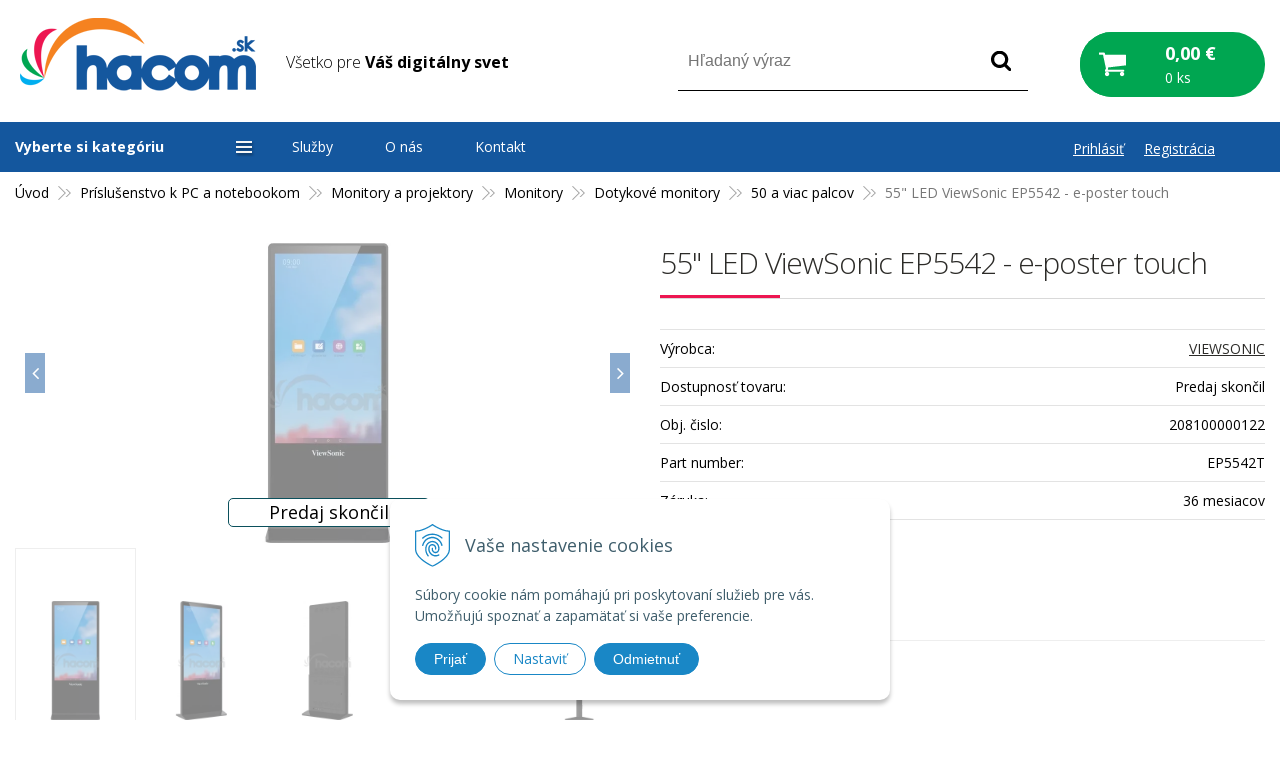

--- FILE ---
content_type: text/html; charset=windows-1250
request_url: https://www.hacom.sk/eshop/55-led-viewsonic-ep5542-e-poster-touch/p-2277906.xhtml
body_size: 46512
content:
<!DOCTYPE html>
<html class=" is-cart-item-count">
<!--[if IE 8 ]>    <html lang="sk" class="oldie ie8"> <![endif]-->
<!--[if IE 9 ]>    <html lang="sk" class="ie9"> <![endif]-->
<!--[if (gt IE 9)|!(IE)]><!--><html lang="sk" class="normal"><!--<![endif]-->
<head>
<meta http-equiv="X-UA-Compatible" content="IE=edge,chrome=1">
<meta name="viewport" content="width=device-width, initial-scale=1.0, maximum-scale=1.0, minimum-scale=1.0, user-scalable=no">

		<meta charset="windows-1250" />
		<title>E-shop | Hacom.sk</title>
		<meta name="description" content="IT, kamerové a zabezpečovacie systémy, satelitná technika, poľovnícke potreby, záložné zdroje a akumulátory." />
		<meta name="keywords" content="Ochrana,Firmy,Domu,Jablotron,Hikvision,kamery,alarm,zabezpečovací systém,fotopasca,ESET,počítač,notebook,tlačiareň,tablet,batéria,nabíjačka,renovovaný,LED, žiarovka, pásik, ovládač,predaj inštalácia,servis,outsourcing,podpora," />
		<meta name="robots" content="index,follow" />
		<meta name="googlebot" content="index,follow" />
		<meta name="author" content="WEBYGROUP.sk - Tvorba webov a eshopov" />
		<meta name="generator" content="Unisite 8.20.0 #281025" />
		<meta property="og:type" content="website" />
		<meta property="og:title" content="E-shop" />
		<meta property="og:description" content="IT, kamerové a zabezpečovacie systémy, satelitná technika, poľovnícke potreby, záložné zdroje a akumulátory." />
		<meta property="og:url" content="https://www.hacom.sk/eshop/55-led-viewsonic-ep5542-e-poster-touch/p-2277906.xhtml" />
		<meta property="og:locale" content="sk_SK" />
		<meta property="og:site_name" content="Hacom.sk" />
		<meta name="twitter:domain" content="www.hacom.sk" />

		<link href="https://www.hacom.sk/Data/2704/favicon.ico" type="image/x-icon" rel="icon" />
		<link href="https://www.hacom.sk/Data/2704/favicon.ico" type="image/x-icon" rel="shortcut icon" />
		<link rel="stylesheet" type="text/css" href="/Data/2704/Cache/Css/site_5a34e4d6.css" />
		<link rel="stylesheet" type="text/css" href="/Data/2704/Cache/Css/default_css_db1fb4e0.css" />
		<link rel="stylesheet" type="text/css" href="/SiteJay2.0/JScript/Fancybox3/jquery.fancybox.min.css" />
		<link rel="stylesheet" type="text/css" href="https://www.hacom.sk/SiteJay2.0/JScript/PriceSliderNew/price-slider-new.css" />
		<link rel="stylesheet" type="text/css" href="https://www.hacom.sk/SiteJay2.0/Modules/Basic/MultiImageLinkJQ/nivo-slider.css" />
		<link rel="stylesheet" type="text/css" href="https://www.hacom.sk/SiteJay2.0/Modules/Basic/MultiImageLinkJQ/themes/default/default.css" />
		<script src="/SiteJay2.0/jquery-3.7.1.min.js"></script>
		<script src="/SiteJay2.0/JScript/Fancybox3/jquery.fancybox.min.js"></script>
		<script src="/SiteJay2.0/JScript/jquery.mousewheel-3.0.6.pack.js"></script>
		<script src="/Data/2704/Cache/Script/common_5fecc569.js"></script>
		<script src="/Data/2704/Cache/Script/CookieConsent_6224c920.js"></script>
		<script src="/Data/2704/Cache/Script/custom_4e0fc76d.js"></script>
		<script src="/Data/2704/Cache/Script/default_js_282ed34d.js"></script>
		<script src="/Data/2704/Cache/Script/categories_menu_script_3eefc370.js"></script>
		<script src="/SiteJay2.0/jquery.newsletterpopup.js"></script>
		<script src="/Data/2704/Cache/Script/shop_content_scripts_977977c1.js"></script>
		<script src="https://www.hacom.sk/SiteJay2.0/JScript/PriceSliderNew/price-slider-new.js"></script>
		<script src="/Data/2704/Cache/Script/jquery.nivo.slider.pack_431c1d47.js"></script>
		<script src="/Data/2704/Cache/Script/cfg_nivoslider_3d6ffc3e.js"></script>
		<script src="/Data/2704/Cache/Script/cfg_nivoslider_bfe1dede.js"></script>

<link href="//fonts.googleapis.com/css?family=Open+Sans:300,400,700,400italic,700italic&display=swap&subset=latin,latin-ext" rel="stylesheet" type="text/css">
<link href="https://fonts.googleapis.com/css?family=Saira:400,500,600,700&display=swap&subset=latin-ext" rel="stylesheet">
<link rel="stylesheet" type="text/css" href="/Data/default/UserFiles/font-awesome/css/font-awesome.min.css">
<link rel="stylesheet" type="text/css" href="https://www.hacom.sk/Data/2704/UserFiles/carousel/css/owl.carousel.min.css">
<link rel="stylesheet" type="text/css" href="https://www.hacom.sk/Data/2704/UserFiles/carousel/css/owl.theme.default.min.css">
<link rel="stylesheet" type="text/css" href="/Data/default/UserFiles/js/slick/slick.css" />
<link rel="stylesheet" type="text/css" href="/Data/default/UserFiles/js/slick/slick-theme.css" />
<link rel="stylesheet" type="text/css" href="/Data/default/UserFiles/js/lightslider/lightslider.min.css" />
<!--[if lt IE 9]>
  <script src="/Data/default/UserFiles/js/2015/html5shiv.min.js"></script>
  <script src="/Data/default/UserFiles/js/2015/selectivizr-min.js"></script>
<![endif]-->
<style>
.vyber_ponuky_lte_konkretna_ponuka {
  float: left;
  width: 20%;
  margin-right:10px;
}

/* Clearfix (clear floats) */
.vyber_ponuky_lte::after {
  content: "";
  clear: both;
  display: table;
}


@media only screen and (max-width: 1150px) {
  .vyber_ponuky_lte_konkretna_ponuka {
    width: 40%;
  }
}

@media only screen and (max-width: 600px) {
  .vyber_ponuky_lte_konkretna_ponuka {
    width: 90%;
  }
}

html{
scroll-behavior: smooth;
}

.vyber_ponuky_lte_konkretna_ponuka_hacom {
  float:left;
  width: 28%;
  margin-right:10px;
}

/* Clearfix (clear floats) */
.vyber_ponuky_hacom::after {
  content: "";
  clear: both;
  display: table;
}

@media only screen and (max-width: 600px) {
  .vyber_ponuky_lte_konkretna_ponuka_hacom {
    width: 90%;
  }
}

.mam_zaujem_button_hacom_net:hover{
    cursor: pointer;
    background-color: #1661b1 !important;
}

.vyber_ponuky_epson_konkretna_ponuka_hacom {
  float:left;
  width: 30%;
}

@media screen and (max-width: 1252px) {
    .vyber_ponuky_epson_konkretna_ponuka_hacom {
    width: 29%;
  }
}

@media screen and (max-width: 1030px) {
    .vyber_ponuky_epson_konkretna_ponuka_hacom {
    width: 100%;
  }
}


/* Clearfix (clear floats) */
.vyber_epson_hacom::after {
  content: "";
  clear: both;
  display: table;
}

.video-container { position: relative; padding-bottom: 56.25%; padding-top: 30px; height: 0; overflow: hidden; }

.video-container iframe, .video-container object, .video-container embed { position: absolute; top: 0; left: 0; width: 100%; height: 100%; }

.column_obrazok {
  box-sizing: border-box;
}

.column_obrazok_tri {
  float: left;
  width: 33.3%;
}

/* Clearfix (clear floats) */
.row_obrazky_tri::after {
  content: "";
  clear: both;
  display: table;
}

.row_obrazky_tri {
text-align: center;
}

@media only screen and (max-width: 600px) {
  .column_obrazok_tri {
    width: 100%;
  }
}

.column_obrazok_pat_sluzby {
  float: left;
  width: 20%;
  margin: 0px auto;
}

/* Clearfix (clear floats) */
.row_obrazky_pat_sluzby::after {
  content: "";
  clear: both;
  display: table;
}

.vyhody_sluzby_hacom {
    font-weight: 600;
    color: #677f8b;
    font-size: 18px;
    max-width: 170px;
    margin: 0px auto;
    text-align: center;
}

.column_obrazok_povedali_o_nas_text{
  float: left;
  width: 80%;
  margin: 0px auto;
  display:inline-block;
}
.column_obrazok_povedali_o_nas_separator{
  float: left;
  width: 20%;
  margin:auto;
  display:inline-block;
}

@media only screen and (max-width: 779px) {
  .column_obrazok_povedali_o_nas_separator {
    display: none !important;
  }
}

@media only screen and (max-width: 779px) {
  .column_obrazok_povedali_o_nas_text {
    width: 100% !important;
  }
}

/* Clearfix (clear floats) */
.row_obrazky_povedali_o_nas::after {
  content: "";
  clear: both;
  display: table;
}

.row_obrazky_povedali_o_nas {
margin-top: 25px;
}

.column_obrazok_styri_sluzby {
  float: left;
  width: 25%;
  margin: 0px auto;
}

.row_obrazky_styri_sluzby {
  margin-top: 20px;
}

/* Clearfix (clear floats) */
.row_obrazky_styri_sluzby::after {
  content: "";
  clear: both;
  display: table;
}

@media only screen and (max-width: 779px) {
  .column_obrazok_styri_sluzby {
  width: 50%;
margin-top:20px;
}
}

.shoproku-sticky-widget{
position:fixed;
top:350px;
left:-41px;
z-index:99999
}
.shoproku-sticky-widget:hover{-webkit-transition:left 0.3s;transition:left 0.3s;left:0;}

@media only screen and (max-width: 765px) {
  .shoproku-sticky-widget{
    display: none;
  }
}

@media only screen and (max-width: 765px){
.column_obrazok_pat_sluzby{
width:100%;
}}

.nakup_na_splatky_hacom {
            float:left;
            width: 28%;
            margin-right:10px;
            min-height: 220px;
            }

            .nakup_na_splatky_hacom_2 {
            float:left;
            width: 44%;
            margin-right:10px;
            min-height: 165px;
            }

            @media only screen and (max-width: 850px) {
                .nakup_na_splatky_hacom, .nakup_na_splatky_hacom_2  {
                    width: 100% !important;
                    min-height: auto;
                    margin-bottom: 10px;
                }
            }

            @media only screen and (max-width: 600px) {
                .mobil_splatky_hidden  {
                    display:none;
                }
            }

            @media only screen and (max-width: 600px) {
                .mobil_splatky_visible {
                    display:inline-block !important;
                }
            }

            /* Clearfix (clear floats) */
            .nakup_na_splatky::after {
            content: "";
            clear: both;
            display: table;
            }

            p.reprezentativny_priklad_splatky {
                max-width: 58%;
            }

            @media only screen and (max-width: 600px) {
                p.reprezentativny_priklad_splatky {
                max-width: 100%;
            }
            }


@media only screen and (max-width: 510px) {
           #obrazok-digitalny-notebook-digitalny-ziak {
                width: 90% !important;
                margin: 0px !important;
margin-bottom:10px !important;
                float: initial !important;
            }
        }

.digitalny-ziak-priklad {
            float:left;
            width: 28%;
            margin-right:10px;
            min-height: 180px;
            }

        @media only screen and (max-width: 850px) {
            .digitalny-ziak-priklad {
                width: 90% !important;
                min-height: auto;
                margin-bottom: 10px;
            }
        }

@media only screen and (max-width: 510px) {
           .digitalny-ziak-button {
                width: 200px !important;
margin-bottom:30px !important;
            }
        }

.linky_uvodne_digitalny_ziak_konkretne {
  float: left;
  width: 25%;
}

@media only screen and (max-width: 510px) {
.linky_uvodne_digitalny_ziak_konkretne {
  float: left;
  width: 100%;
}
}

/* Clearfix (clear floats) */
.linky_uvodne_digitalny_ziak::after {
  content: "";
  clear: both;
  display: table;
}

.linky_uvodne_digitalny_ziak {
  margin-top:25px;
  margin-bottom:20px;
}

.linky_uvodne_digitalny_ziak_konkretne  a{
  color:#14579e !important;
}

/*o firme hacom stranka*/
.separatorHacomModry{
       width: 100px; 
       height: 3px;
       margin: 30px auto;
       background-color:#14579e;
    }
    
    .h2Modry{
        color: #14579e;
        text-transform: uppercase;
        font-weight:600;
        font-size:22px;
       margin:0px;
    }

    .sekciaPozdlzna{
        display: inline-block;
        margin-bottom: 20px;
    }

.boxRoman:after {
        content: "";
        display: table;
        clear: both;
    }

    .boxColumn {
        float: left;
        padding: 10px;
    }

    .boxFotografia{
        width: 45%;
    }

    .boxFotografia img{
        width: 250px;
        border-radius: 5px;
    }

    .boxText{
        width: 50%;
        padding-top: 40px;
    }

    .boxRoman{
        border-top:4px solid #14579e;
        padding: 20px;
        border-radius: 10px;
        box-shadow: 10px 10px 5px 0px rgba(221,221,221,0.75);
        -webkit-box-shadow: 10px 10px 5px 0px rgba(221,221,221,0.75);
        -moz-box-shadow: 10px 10px 5px 0px rgba(221,221,221,0.75);
        background-color: #fafafa;
    }

@media only screen and (max-width: 1100px) {
  .boxRoman .boxFotografia, .boxRoman .boxText {
    width: 100%;
  }
}


</style><!-- Global site tag (gtag.js) - Google Analytics -->
<script async src="https://www.googletagmanager.com/gtag/js?id=G-XYFM67BD3P"></script>
<script>
  window.dataLayer = window.dataLayer || [];
  function gtag(){dataLayer.push(arguments);}
  gtag("js", new Date());

  
  gtag("consent", "default", {
    "ad_storage": "denied",
    "ad_user_data": "denied",
    "ad_personalization": "denied",
    "analytics_storage": "denied"
  });  
    
  gtag("config", "G-XYFM67BD3P");
  gtag("config", "AW-698928140");
</script><script>
  window.dataLayer = window.dataLayer || [];
  function gtag(){dataLayer.push(arguments);}

  gtag("consent", "default", {
    "ad_storage": "denied",
    "ad_user_data": "denied",
    "ad_personalization": "denied",
    "analytics_storage": "denied"
  });  
</script>

<!-- Google Tag Manager -->
<script>(function(w,d,s,l,i){w[l]=w[l]||[];w[l].push({'gtm.start':
new Date().getTime(),event:'gtm.js'});var f=d.getElementsByTagName(s)[0],
j=d.createElement(s),dl=l!='dataLayer'?'&l='+l:'';j.async=true;j.src=
'https://www.googletagmanager.com/gtm.js?id='+i+dl;f.parentNode.insertBefore(j,f);
})(window,document,'script','dataLayer','GTM-57CQK7SJ');</script>
<!-- End Google Tag Manager --></head>
<body id="page6803"><!-- Google Tag Manager -->
<!-- Google Tag Manager (noscript) -->
<noscript><iframe src="https://www.googletagmanager.com/ns.html?id=GTM-57CQK7SJ" height="0" width="0" style="display:none;visibility:hidden"></iframe></noscript>
<!-- End Google Tag Manager (noscript) -->
<div id="fb-root"></div>
<script>(function(d, s, id) {
  var js, fjs = d.getElementsByTagName(s)[0];
  if (d.getElementById(id)) return;
  js = d.createElement(s); js.id = id;
  js.src = "//connect.facebook.net/sk_SK/sdk.js#xfbml=1&version=v2.5";
  fjs.parentNode.insertBefore(js, fjs);
}(document, 'script', 'facebook-jssdk'));</script>

<div id="container-main">
	<header class="header" role="banner">
		<div class="head">
		  <p id="logo"><a href="/"><img src="https://www.hacom.sk/Data/2704/UserFiles/images/logo.png" alt="Hacom.sk"></a></p>
		  
<div id="sjm-s-slogan-sk"><p class="slogan">Všetko pre <strong>Váš digitálny svet</strong></p>


</div>

		  <div class="icons">
			  <div id="ico-search"><a href="javascript:void(0)">Hľadať</a></div>
			  <div id="main-login">
<div id="sjm-s-login-top-sk"><div class="Shop-login">
	
		<ul class="not-logged">
			<li class="user"><a href="https://www.hacom.sk/eshop/action/enterlogin.xhtml" rel="nofollow">Prihlásiť</a></li>
            <li class="reg"><a href="https://www.hacom.sk/eshop/action/registration.xhtml" rel="nofollow">Registrácia</a></li>
            
		</ul>
	
	
</div></div>
</div>
			  <div id="main-cart">
<div id="sjm-s-kosik-sk"><div id="kosik">
     <a href="https://www.hacom.sk/eshop/action/cart.xhtml" class="caq-0">
     <span class="kosik-ico"><span class="ic"><!----></span></span>
     <span class="kosik-obsah">
        <span class="kosik-cena">
            <span class="price-row-1">
                <span class="price-without-vat">0,00 €</span>
                <span class="price-with-vat">0,00 €</span>
            </span>
            
            
        </span>
         <span class="kosik-ks">0 ks</span>
     </span>
     </a>
</div>
</div>
</div>
		  </div>
		  <div id="main-search">
<div id="sjm-s-vyhladavanie-sk">
	
                <script type="text/javascript">
                    /* <![CDATA[ */

                    displayBoxIndex = -1;
                    var SearchNavigate = function(diff) {
                        displayBoxIndex += diff;
                        var oBoxCollection = $(".suggestSearchContent:not(.suggestSearchHeader):not(.suggestSearchFooter) p");
                        if(!oBoxCollection.length){
                            return;
                        }
                        if (displayBoxIndex >= oBoxCollection.length)
                            displayBoxIndex = 0;
                        if (displayBoxIndex < 0)
                            displayBoxIndex = oBoxCollection.length - 1;
                        var cssClass = "search-selected-item";
                        oBoxCollection.removeClass(cssClass).eq(displayBoxIndex).addClass(cssClass);
                        oBoxCollection.eq(displayBoxIndex)[0].scrollIntoView({ 
                            block: 'nearest',
                            inline: 'nearest',
                            behavior: 'smooth'
                        });
                    }

                        var timeoutsearch;
                        function getXmlHttpRequestObject() {
                            if (window.XMLHttpRequest) {
                                return new XMLHttpRequest();
                            } else if(window.ActiveXObject) {
                                return new ActiveXObject("Microsoft.XMLHTTP");
                            } else {
                            }
                        }

                        var searchReq = getXmlHttpRequestObject();

                        function searchSuggest() {
                            if (searchReq.readyState == 4 || searchReq.readyState == 0) {
                                var str = escape(encodeURI(document.getElementById('searchstringid').value));
                                //$('#search_suggest').html('<div class="suggest_wrapper loading"><img src="/Images/loading.gif" alt="loading" /></div>');
                                var stockOnly = '0';
                                if (document.getElementById('searchStockOnlyId') != null && document.getElementById('searchStockOnlyId').checked == true)
                                    stockOnly = '1';

                                searchReq.open("GET", 'https://www.hacom.sk/suggestsearch/chckprm/suggest/search/' + str + '/stock/' + stockOnly + '.xhtml', true);
                                searchReq.onreadystatechange = handleSearchSuggest;
                                searchReq.send(null);
                            }
                            clearTimeout(timeoutsearch);
                        }

                        function handleSearchSuggest() {
                            if (searchReq.readyState == 4) {
                                var ss = document.getElementById('search_suggest')
                                ss.innerHTML = '';
                                ss.innerHTML = searchReq.responseText;

                                if(ss.innerHTML.length)
                                    ss.innerHTML = '<div class="suggest_wrapper">' + ss.innerHTML + '</div>';
                            }
                        }

                        $(document).ready(function(){

                            $('body').on('click', function () {
                                $('#search_suggest').html('');
                            });

                            $('form.search').on('click', function(e){
                                e.stopPropagation();
                            });

                            $('#searchstringid').attr('autocomplete','off').on('keyup click', function(e) {

                                if (e.keyCode == 40)
                                {
                                    e.preventDefault()
                                    SearchNavigate(1);
                                }
                                else if(e.keyCode==38)
                                {
                                    e.preventDefault()
                                    SearchNavigate(-1);
                                } else if(e.keyCode==13){

                                    if($("p.search-selected-item").length){
                                        e.preventDefault();
                                        location.href=$("p.search-selected-item a").attr("href");
                                    }

                                } else {
                                    if(timeoutsearch) {
                                        clearTimeout(timeoutsearch);
                                        timeoutsearch = null;
                                    }
                                    if($.trim($("#searchstringid").val()) !== ""){
                                        timeoutsearch = setTimeout(searchSuggest, 200);
                                    }
                                    else {
                                        var ss = document.getElementById('search_suggest')
                                        ss.innerHTML = '';                                    
                                    }
                                }
                            });
                        });
                    /* ]]> */
                </script>

<form action="https://www.hacom.sk/index.php?page=6803" method="get" class="search">
  <span class="input"><input type="text" name="searchstring" value="" class="SearchInput" id="searchstringid" placeholder="Hľadaný výraz" /><input type="hidden" name="searchtype" value="all" /></span>
  <div id="search_suggest"></div>  
  <span class="submit"><input type="hidden" name="action" value="search" /><input type="hidden" name="cid" value="0" /><input type="hidden" name="page" value="6803" /><input type="submit" name="searchsubmit" value="Hľadaj" class="SearchSubmit" /></span>  
</form></div>
</div>
	  </div>
	</header>
	<div id="container-outer">
		<div id="container" class="clearfix">
			<main id="content" role="main">
				<div class="basic001">


<div class="content">
<div id="sjm-d-7380">        <div class="ShopContent">
<!-- SJ_Modules_Shop_Content ***start*** -->
	
            <div class="ShopProductParentCategories">
                <ul itemprop="breadcrumb" itemscope itemtype="http://schema.org/BreadcrumbList">
                    
                    <li itemprop="itemListElement" itemscope itemtype="http://schema.org/ListItem">
                        <a href="/" itemprop="item"><span itemprop="name">Úvod</span></a>
                        <meta itemprop="position" content="1" />
                    </li>
                    <li><span class="separator">&gt;&gt;</span></li>
                    <li itemprop="itemListElement" itemscope itemtype="http://schema.org/ListItem">
                        <a href="https://www.hacom.sk/eshop/prislusenstvo-k-pc-a-notebookom/c-516.xhtml" itemprop="item"><span itemprop="name">Príslušenstvo k PC a notebookom</span></a>
                        <meta itemprop="position" content="2" />
                    </li>
                    <li><span class="separator">&gt;&gt;</span></li>
                    <li itemprop="itemListElement" itemscope itemtype="http://schema.org/ListItem">
                        <a href="https://www.hacom.sk/eshop/monitory-a-projektory/c-178.xhtml" itemprop="item"><span itemprop="name">Monitory a projektory</span></a>
                        <meta itemprop="position" content="3" />
                    </li>
                    <li><span class="separator">&gt;&gt;</span></li>
                    <li itemprop="itemListElement" itemscope itemtype="http://schema.org/ListItem">
                        <a href="https://www.hacom.sk/eshop/monitory/c-179.xhtml" itemprop="item"><span itemprop="name">Monitory</span></a>
                        <meta itemprop="position" content="4" />
                    </li>
                    <li><span class="separator">&gt;&gt;</span></li>
                    <li itemprop="itemListElement" itemscope itemtype="http://schema.org/ListItem">
                        <a href="https://www.hacom.sk/eshop/dotykove-monitory/c-180.xhtml" itemprop="item"><span itemprop="name">Dotykové monitory</span></a>
                        <meta itemprop="position" content="5" />
                    </li>
                    <li><span class="separator">&gt;&gt;</span></li>
                    <li itemprop="itemListElement" itemscope itemtype="http://schema.org/ListItem">
                        <a href="https://www.hacom.sk/eshop/50-a-viac-palcov/c-805.xhtml" itemprop="item"><span itemprop="name">50 a viac palcov</span></a>
                        <meta itemprop="position" content="6" />
                    </li>
                    <li><span class="separator">&gt;&gt;</span></li>
                    <li itemprop="itemListElement" itemscope itemtype="http://schema.org/ListItem">
                        <span itemprop="name">55&quot; LED ViewSonic EP5542 - e-poster touch</span>
                        <meta itemprop="position" content="7" />
                    </li>
                </ul>
            </div>






	






	















<div class="ShopProductView">	
    <div class="Product">
        <div class="ProductWrapper">
  
  
          <div class="ProductLeft"> 
            
           <div style="position:relative;"> 
            <div class="EndOfLife">
            <ul class="ProductImage" id="MainProductImage"> <li><a href="/obchod_homedir/data/2589/obrazky/55-led-viewsonic-ep5542t-e-poster-touch.jpg" title="55&quot; LED ViewSonic EP5542 - e-poster touch" data-fancybox="gallery"><picture>
              <source srcset="/obchod_homedir/data/2589/obrazky/55-led-viewsonic-ep5542t-e-poster-touch.webp" type="image/webp">
              <img src="/obchod_homedir/data/2589/obrazky/55-led-viewsonic-ep5542t-e-poster-touch.jpg" alt="55&quot; LED ViewSonic EP5542 - e-poster touch" title="55&quot; LED ViewSonic EP5542 - e-poster touch" id="ProductImage2277906" itemprop="image" loading="lazy" />
          </picture></a></li>    <li>
	<div class="PhotoImage"> 
		<a title="" href="/obchod_homedir/data/2589/obrazky/55-led-viewsonic-ep5542t-e-poster-touch-ep5542t-rf01-1-pc-l.jpg" target="_blank" rel="gallery" data-fancybox="gallery" data-caption="">
			
			
				<picture>
					<source srcset="/obchod_homedir/data/2589/obrazky/male_obrazky/55-led-viewsonic-ep5542t-e-poster-touch-ep5542t-rf01-1-pc-l.webp" type="image/webp" data-large-image="/obchod_homedir/data/2589/obrazky/55-led-viewsonic-ep5542t-e-poster-touch-ep5542t-rf01-1-pc-l.webp">
					<img alt="" title="" src="/obchod_homedir/data/2589/obrazky/male_obrazky/55-led-viewsonic-ep5542t-e-poster-touch-ep5542t-rf01-1-pc-l.jpg" data-large-image="/obchod_homedir/data/2589/obrazky/55-led-viewsonic-ep5542t-e-poster-touch-ep5542t-rf01-1-pc-l.jpg" />
				</picture>
			
		</a> 
	</div>
	
</li><li>
	<div class="PhotoImage"> 
		<a title="" href="/obchod_homedir/data/2589/obrazky/55-led-viewsonic-ep5542t-e-poster-touch-ep5542t-rb01-1-pc-l.jpg" target="_blank" rel="gallery" data-fancybox="gallery" data-caption="">
			
			
				<picture>
					<source srcset="/obchod_homedir/data/2589/obrazky/male_obrazky/55-led-viewsonic-ep5542t-e-poster-touch-ep5542t-rb01-1-pc-l.webp" type="image/webp" data-large-image="/obchod_homedir/data/2589/obrazky/55-led-viewsonic-ep5542t-e-poster-touch-ep5542t-rb01-1-pc-l.webp">
					<img alt="" title="" src="/obchod_homedir/data/2589/obrazky/male_obrazky/55-led-viewsonic-ep5542t-e-poster-touch-ep5542t-rb01-1-pc-l.jpg" data-large-image="/obchod_homedir/data/2589/obrazky/55-led-viewsonic-ep5542t-e-poster-touch-ep5542t-rb01-1-pc-l.jpg" />
				</picture>
			
		</a> 
	</div>
	
</li><li>
	<div class="PhotoImage"> 
		<a title="" href="/obchod_homedir/data/2589/obrazky/55-led-viewsonic-ep5542t-e-poster-touch-ep5542t-s01-1-pc-l.jpg" target="_blank" rel="gallery" data-fancybox="gallery" data-caption="">
			
			
				<picture>
					<source srcset="/obchod_homedir/data/2589/obrazky/male_obrazky/55-led-viewsonic-ep5542t-e-poster-touch-ep5542t-s01-1-pc-l.webp" type="image/webp" data-large-image="/obchod_homedir/data/2589/obrazky/55-led-viewsonic-ep5542t-e-poster-touch-ep5542t-s01-1-pc-l.webp">
					<img alt="" title="" src="/obchod_homedir/data/2589/obrazky/male_obrazky/55-led-viewsonic-ep5542t-e-poster-touch-ep5542t-s01-1-pc-l.jpg" data-large-image="/obchod_homedir/data/2589/obrazky/55-led-viewsonic-ep5542t-e-poster-touch-ep5542t-s01-1-pc-l.jpg" />
				</picture>
			
		</a> 
	</div>
	
</li><li>
	<div class="PhotoImage"> 
		<a title="" href="/obchod_homedir/data/2589/obrazky/55-led-viewsonic-ep5542t-e-poster-touch-ep5542t-l01-1-pc-l.jpg" target="_blank" rel="gallery" data-fancybox="gallery" data-caption="">
			
			
				<picture>
					<source srcset="/obchod_homedir/data/2589/obrazky/male_obrazky/55-led-viewsonic-ep5542t-e-poster-touch-ep5542t-l01-1-pc-l.webp" type="image/webp" data-large-image="/obchod_homedir/data/2589/obrazky/55-led-viewsonic-ep5542t-e-poster-touch-ep5542t-l01-1-pc-l.webp">
					<img alt="" title="" src="/obchod_homedir/data/2589/obrazky/male_obrazky/55-led-viewsonic-ep5542t-e-poster-touch-ep5542t-l01-1-pc-l.jpg" data-large-image="/obchod_homedir/data/2589/obrazky/55-led-viewsonic-ep5542t-e-poster-touch-ep5542t-l01-1-pc-l.jpg" />
				</picture>
			
		</a> 
	</div>
	
</li><li>
	<div class="PhotoImage"> 
		<a title="" href="/obchod_homedir/data/2589/obrazky/55-led-viewsonic-ep5542t-e-poster-touch-ep5542t-s02-1-pc-l.jpg" target="_blank" rel="gallery" data-fancybox="gallery" data-caption="">
			
			
				<picture>
					<source srcset="/obchod_homedir/data/2589/obrazky/male_obrazky/55-led-viewsonic-ep5542t-e-poster-touch-ep5542t-s02-1-pc-l.webp" type="image/webp" data-large-image="/obchod_homedir/data/2589/obrazky/55-led-viewsonic-ep5542t-e-poster-touch-ep5542t-s02-1-pc-l.webp">
					<img alt="" title="" src="/obchod_homedir/data/2589/obrazky/male_obrazky/55-led-viewsonic-ep5542t-e-poster-touch-ep5542t-s02-1-pc-l.jpg" data-large-image="/obchod_homedir/data/2589/obrazky/55-led-viewsonic-ep5542t-e-poster-touch-ep5542t-s02-1-pc-l.jpg" />
				</picture>
			
		</a> 
	</div>
	
</li><li>
	<div class="PhotoImage"> 
		<a title="" href="/obchod_homedir/data/2589/obrazky/55-led-viewsonic-ep5542t-e-poster-touch-estitek-univ-g.jpeg" target="_blank" rel="gallery" data-fancybox="gallery" data-caption="">
			
			
				<picture>
					<source srcset="/obchod_homedir/data/2589/obrazky/male_obrazky/55-led-viewsonic-ep5542t-e-poster-touch-estitek-univ-g.webp" type="image/webp" data-large-image="/obchod_homedir/data/2589/obrazky/55-led-viewsonic-ep5542t-e-poster-touch-estitek-univ-g.webp">
					<img alt="" title="" src="/obchod_homedir/data/2589/obrazky/male_obrazky/55-led-viewsonic-ep5542t-e-poster-touch-estitek-univ-g.jpeg" data-large-image="/obchod_homedir/data/2589/obrazky/55-led-viewsonic-ep5542t-e-poster-touch-estitek-univ-g.jpeg" />
				</picture>
			
		</a> 
	</div>
	
</li> </ul> 
            </div>
            <!--sj:condition variable="ProductAddonProperty160"><div class="zaruka zaruka-3"></div></sj:condition-->
            <div class="universal-picon">
                  
                  
                  
                  
                  
                  
                  
                  
                  
            </div>
            
                
                
                
                
                
                
                

</div>
             <div class="mhs">  </div>  
            
            <div class="sticker">                
              
                
               
                   
                           
            </div> 
            
            
            
            
            
            
            
            <!--<div class="sutaze"><div class="col">
                    <a href="/letna-sutaz.xhtml" title="Letná súťaž"><img src="/Data/2704/UserFiles/sutaz-leta.jpg" alt="Letná súťaž"></a>
                  </div>
                  <div class="col">
                      <p>LETNÁ SÚŤAŽ!</p>
                      <a href="/letna-sutaz.xhtml" title="Letná súťaž">Nakúpte v 1 objednávke aspoň v hodnote 60 € s DPH, zaregistrujte sa a&nbsp;hrajte o ceny v celkovej hodnote 112,82 €.</a>
                  </div>
              </div>-->
          </div>
  
  
  
  
  
                      
              <div class="ProductDescription">
                  <form action="https://www.hacom.sk/eshop/55-led-viewsonic-ep5542-e-poster-touch/p-2277906/order/2277906.xhtml" id="2277906" method="post" onsubmit=" if(!CheckMinCount(document.getElementById('Quantity'), 0, false))return false;">
                  <input type="hidden" name="mincountval" value="0" />
                  <input type="hidden" name="mincountmultiplyval" value="false" />
                  <h1>55&quot; LED ViewSonic EP5542 - e-poster touch</h1>
                  <!--p style="color:red;">V dňoch 19.3 až 20.3.2021 sa uskutoční inventúra skladu.S toho dôvodu nie je možne spracovať a vyexpedovať tovar v týchto dňoch. Tovar bude expedovaný 22.03.2021.</p-->
                  
                  
                  <dl id="productParameters">
                                              
                          <dt>Výrobca:</dt>
                        <dd><a href="https://www.hacom.sk/eshop/vyrobca/viewsonic.xhtml">VIEWSONIC</a></dd>
                      
                      
                        
                          <dt>Dostupnosť tovaru:</dt>
                          <dd>Predaj skončil</dd>
                        
                        
                      <dt>Obj. čislo:</dt><dd id="OrderNumber2277906">208100000122</dd> 
                      
                          <dt>Part number:</dt><dd>EP5542T</dd>
                      
                      
                          <dt>Záruka:</dt><dd>36 mesiacov</dd>
                      
                      <!-- 
                          <dt>Dostupnosť</dt>
                          <dd class="pardop-2">
                            Tovar nie je skladom
                          </dd>
                       -->
                      
                      
                                 
                      
                      
                  </dl>
                      <div class="clear"></div>
                      
  
                      
  
            <!--<p class="special-container-red" style="text-align: center">Objednávky prijaté po 22.12.2019 budeme expedovať od 7.1.2020</p>-->
  
                      
                      
                      <div class="shopping-box">
                      <div class="PriceBox">
  
                          
                          
                          
                              <p class="price">
                                  
                                      <span class="price-with-vat">
                                        
                                          <strong id="PriceWithVAT2277906">3 043,25 €</strong> <span>s DPH / ks</span>
                                      </span>
                                  
                                  
                                      
                                          <span class="price-without-vat">
                                            
                                              <strong id="PriceWithoutVAT2277906">2 474,19 €</strong> <span>bez DPH / ks</span>
                                          </span>
                                      
                                  
                              </p>
                              
                          
                      
  
                      </div>
					  
                      
                      
                          <div class="ShopIcons">
                              
                              
                              
                          </div> 
                      
					             
                      
                      
                      
                    <div class="clear"></div>
          </div>
          
          
                  <div class="advance-box">
                     
            <div id="special_buttons">            	
              <!-- AddThis Button BEGIN -->
              <div class="addthis_toolbox addthis_default_style addthis_32x32_style">
                <a class="addthis_button_facebook"></a>
                <a class="addthis_button_google_plusone_share"></a>
              </div>
              <script type="text/javascript" src="//s7.addthis.com/js/300/addthis_widget.js#pubid=xa-52de49201ef4c26e"></script>
              <!-- AddThis Button END -->
            </div>
                  </div>
                  </form>                
              </div>
                
              <div class="clear"></div>
          </div>
  
          <div class="tabs-container">
              <ul class="tabs">
                <li><a href="#popis">Popis</a></li>
          <li><a href="#parametre">Parametre</a></li>
          
          <li><a href="#viac-info">Doplňujúce informácie</a></li>
                
                
              </ul>
              <div class="panel-container">
                <div class="pane DetailDescription" id="popis">
                      <h2>55&quot; LED ViewSonic EP5542 - e-poster touch</h2>                              
                      
                      <B>55 palec Multi-touch Digital ePoster</b><br /><br /> *Tenký, voľne stojaci dizajn pre moderné prostredie<br /> *Výnimočná kvalita obrazu<br /> *Infrared 10-point touch<br /><br /><br /> <B>Typ obrazovky:</b> LCD TFT (VA typ)<br /> <B>Podsvietenie:</b> DLED<br /> <B>Uhlopriečka [palce]:</b> 55"<br /> <B>Rozlíšenie:</b> 2160 x 3840<br /> <B>Obnovovacia frekvencia [Hz]:</b> 60<br /> <B>Pomer strán:</b> 9:16<br /> <B>Povrch displeja:</b> 7H Tempered Glass<br /> <B>Jas [cd/m2]:</b> 450<br /> <B>Kontrast:</b> 1300:1<br /> <B>Odozva [ms]:</b> 9 ms (typ G to G)<br /> <B>Pozorovacie uhly (Horizontál/Vertikál):</b> 178/178<br /> <B>Počet farieb:</b> 1.07 M<br /> <B>Reproduktory:</b> 10W x 2<br /><br /> <B>Konektory:</b><br /><br /> INPUT<br /> *HDMI: (2.0) x3<br /> *RGB/VGA: x1<br /> *DisplayPort: (1.2) x 1<br /> *Audio: x1 PC audio (3.5 mm)<br /> *RS232: x1<br /><br /> OUTPUT<br /> *Audio: x1 (Earphone out)<br /> *SPDIF: x1<br /><br /> LAN<br /> *RJ45: x1<br /><br /> USB<br /> *Type A: x3 (2.0)<br /> *Type B: x2 (for touch module)<br /><br /> <B>Touch:</b><br /> *Type/Tech: IR Recognition<br /> *Touch Resolution: 32768 x 32768<br /> *Touch Point: 10 Points<br /><br /> <B>Napájanie:</b> 100-240VAC +/- 10% Wide Range<br /> <B>Spotreba [W]:</b> 126 W (Normal), 149 W (Max.)<br /> <B>Stand By režim [W]:</b> 0.5 W<br /><br /> <B>Orientácia:</b> Portrait<br /> <B>Farba:</b> Čierna<br /> <B>Rozmery (ŠxVxH mm):</b> 768.5 x 1870 x 450 mm<br /> <B>Hmotnosť [kg]:</b> 62.7 kg<br /><br /> <B>Obsah balenia:</b><br /><br /> 1. Power Cord<br /> 2. Remote control with battery<br /> 3. Quick Start Guide<br /> 4. Key - Actual content may differ from market to market<br /><br /><br /> <B>Záruka:</b> 36 mes.<br /><br /> https://www.viewsonic.com/global/products/commercial-display/EP5542T<br />
                   <div class="clear"></div>
                  </div>     
                              
                  <div class="pane" id="parametre">  
                      <h2>Parametre</h2>
                      <div id="productparams">
                        <table>
                          
                          
                          
                          
                          
                          
                          
                          
                          
                          
                          
                          
                          
                          
                          
                          
                          
                          
                          
                          
                          
                          
                          
                          
                          
                          
                          
                          
                          
                          
                          
                          
                          
                          
                          
                          
                              <tr><th>Hmotnosť</th><td>82 kg</td></tr>
                          
                          
                          
                          
                          </table>    
                      </div>
                  </div>
                  
                             
                                  
                  
                  
                    <div class="pane htmlbefore" id="viac-info">
                        <h2>Doplňujúce informácie</h2>
                        <table><tbody><tr><th>Farba </th><td>Černá</td></tr></tbody></table>
                        <div class="clear"></div>
                    </div>
                  
                  		
                  		               
              </div>            
        </div>                
      <div class="clear"></div>
  
    </div>
  </div>
  
  
  
  
  
      
          <div class="tabs-container" id="alttabs">
              <ul class="tabs">
      
  
  
      
      
    <li><a href="#suvisiaci-tovar">Súvisiace produkty</a></li>
  
  
  
      
          </ul>
              <div class="panel-container">
      
  
  
                
              
               
         <div class="pane equivalent" id="suvisiaci-tovar">
<ul class="EquivalentProducts">
<li class="Product ProductNorm">
	<form action="https://www.hacom.sk/eshop/55-led-viewsonic-ep5542-e-poster-touch/p-2277906/order/5329737.xhtml" id="id5329737" method="post">
    <input type="hidden" name="mincountval" value="0" />
    <input type="hidden" name="mincountmultiplyval" value="false" />
	<div class="ProductWrapper">
		<div class="ImageWrapper">
        	<div class="ProductImage"><a href="https://www.hacom.sk/eshop/creative-labs-live-cam-sync-v3-uvcrlrh00000002/p-5329737.xhtml"><picture>
                
                <img src="/obchod_homedir/data/2589/obrazky/male_obrazky/creative-labs-live-cam-sync-v3.jpg" alt="Creative Labs Live! Cam Sync V3 UVCRLRH00000002" title="Creative Labs Live! Cam Sync V3 UVCRLRH00000002" id="ProductImage5329737" loading="lazy" />
        </picture></a></div>
        </div>
        <div class="ProductContent">
        	<div class="ContentIn">
        		<h3><a href="https://www.hacom.sk/eshop/creative-labs-live-cam-sync-v3-uvcrlrh00000002/p-5329737.xhtml" title="Creative Labs Live! Cam Sync V3 UVCRLRH00000002">Creative Labs Live! Cam Sync V3 UVCRLRH00000002</a></h3>        		
        	</div>
            <div class="ShopIcons">
            	
                
                
                
                
                    <div class="price">
                        <div class="price-row-1">
                            
                                <span class="price-with-vat">
                                    
                                    <strong id="PriceWithVAT5329737">53,45 €</strong> <span>s DPH</span>
                                </span>
                            
                            
                                
                                    <span class="price-without-vat">
                                        
                                        <strong id="PriceWithoutVAT5329737">43,46 €</strong> <span>bez DPH</span>
                                    </span>
                                
                            
                        </div>
                        
                        
                    </div>
					
                      
                          
                                <div class="ProductButtons">
                                    
                                        <button type="submit" name="add-button" id="AddToCart5329737"><span class="icon"><!----></span></button>    
                                        <span class="mnozstvo"><span class="cminus">-</span><input type="text" size="5" value="1" title="1" name="quantity" id="Quantity5329737" class="Quantity noEnterSubmit" /><span class="cplus">+</span></span>
                                        <label for="Quantity5329737">ks</label>
                                    
                                    
                                </div>
                          
                      
                      
					
                
                
                
                
                





                  
                  <div class="clear"></div>
            </div>
		</div>
	</div>
    </form>
</li><li class="Product ProductNorm">
	<form action="https://www.hacom.sk/eshop/55-led-viewsonic-ep5542-e-poster-touch/p-2277906/order/1710155.xhtml" id="id1710155" method="post">
    <input type="hidden" name="mincountval" value="0" />
    <input type="hidden" name="mincountmultiplyval" value="false" />
	<div class="ProductWrapper">
		<div class="ImageWrapper">
        	<div class="ProductImage"><a href="https://www.hacom.sk/eshop/creative-webkamera-live-cam-sync-v2-73vf088000000/p-1710155.xhtml"><picture>
                
                <img src="/obchod_homedir/data/2589/obrazky/male_obrazky/creative-webkamera-live-cam-sync-v2.jpg" alt="Creative webkamera Live! Cam Sync V2 73VF088000000" title="Creative webkamera Live! Cam Sync V2 73VF088000000" id="ProductImage1710155" loading="lazy" />
        </picture></a></div>
        </div>
        <div class="ProductContent">
        	<div class="ContentIn">
        		<h3><a href="https://www.hacom.sk/eshop/creative-webkamera-live-cam-sync-v2-73vf088000000/p-1710155.xhtml" title="Creative webkamera Live! Cam Sync V2 73VF088000000">Creative webkamera Live! Cam Sync V2 73VF088000000</a></h3>        		
        	</div>
            <div class="ShopIcons">
            	
                
                
                
                
                    <div class="price">
                        <div class="price-row-1">
                            
                                <span class="price-with-vat">
                                    
                                    <strong id="PriceWithVAT1710155">40,74 €</strong> <span>s DPH</span>
                                </span>
                            
                            
                                
                                    <span class="price-without-vat">
                                        
                                        <strong id="PriceWithoutVAT1710155">33,12 €</strong> <span>bez DPH</span>
                                    </span>
                                
                            
                        </div>
                        
                        
                    </div>
					
                      
                          
                                <div class="ProductButtons">
                                    
                                        <button type="submit" name="add-button" id="AddToCart1710155"><span class="icon"><!----></span></button>    
                                        <span class="mnozstvo"><span class="cminus">-</span><input type="text" size="5" value="1" title="1" name="quantity" id="Quantity1710155" class="Quantity noEnterSubmit" /><span class="cplus">+</span></span>
                                        <label for="Quantity1710155">ks</label>
                                    
                                    
                                </div>
                          
                      
                      
					
                
                
                
                
                





                  
                  <div class="clear"></div>
            </div>
		</div>
	</div>
    </form>
</li><li class="Product ProductNorm">
	<form action="https://www.hacom.sk/eshop/55-led-viewsonic-ep5542-e-poster-touch/p-2277906/order/1043287.xhtml" id="id1043287" method="post">
    <input type="hidden" name="mincountval" value="0" />
    <input type="hidden" name="mincountmultiplyval" value="false" />
	<div class="ProductWrapper">
		<div class="ImageWrapper">
        	<div class="ProductImage"><a href="https://www.hacom.sk/eshop/premiumcord-hdmi-20-high-speed-ethernet-pozlatene-konektory-5m-kphdm2-5/p-1043287.xhtml"><picture>
                
                <img src="/obchod_homedir/data/2589/obrazky/male_obrazky/premiumcord-hdmi-20-high-speedethernet-zlacene-konektory-5m.jpg" alt="PremiumCord HDMI 2.0 High Speed + Ethernet, pozlátené konektory, 5m kphdm2-5" title="PremiumCord HDMI 2.0 High Speed + Ethernet, pozlátené konektory, 5m kphdm2-5" id="ProductImage1043287" loading="lazy" />
        </picture></a></div>
        </div>
        <div class="ProductContent">
        	<div class="ContentIn">
        		<h3><a href="https://www.hacom.sk/eshop/premiumcord-hdmi-20-high-speed-ethernet-pozlatene-konektory-5m-kphdm2-5/p-1043287.xhtml" title="PremiumCord HDMI 2.0 High Speed + Ethernet, pozlátené konektory, 5m kphdm2-5">PremiumCord HDMI 2.0 High Speed + Ethernet, pozlátené konektory, 5m kphdm2-5</a></h3>        		
        	</div>
            <div class="ShopIcons">
            	
                
                
                
                
                    <div class="price">
                        <div class="price-row-1">
                            
                                <span class="price-with-vat">
                                    
                                    <strong id="PriceWithVAT1043287">11,02 €</strong> <span>s DPH</span>
                                </span>
                            
                            
                                
                                    <span class="price-without-vat">
                                        
                                        <strong id="PriceWithoutVAT1043287">8,96 €</strong> <span>bez DPH</span>
                                    </span>
                                
                            
                        </div>
                        
                        
                    </div>
					
                      
                          
                                <div class="ProductButtons">
                                    
                                        <button type="submit" name="add-button" id="AddToCart1043287"><span class="icon"><!----></span></button>    
                                        <span class="mnozstvo"><span class="cminus">-</span><input type="text" size="5" value="1" title="1" name="quantity" id="Quantity1043287" class="Quantity noEnterSubmit" /><span class="cplus">+</span></span>
                                        <label for="Quantity1043287">ks</label>
                                    
                                    
                                </div>
                          
                      
                      
					
                
                
                
                
                





                  
                  <div class="clear"></div>
            </div>
		</div>
	</div>
    </form>
</li><li class="Product ProductNorm">
	<form action="https://www.hacom.sk/eshop/55-led-viewsonic-ep5542-e-poster-touch/p-2277906/order/1043289.xhtml" id="id1043289" method="post">
    <input type="hidden" name="mincountval" value="0" />
    <input type="hidden" name="mincountmultiplyval" value="false" />
	<div class="ProductWrapper">
		<div class="ImageWrapper">
        	<div class="ProductImage"><a href="https://www.hacom.sk/eshop/premiumcord-hdmi-20-high-speed-ethernet-pozlatene-konektory-3m-kphdm2-3/p-1043289.xhtml"><picture>
                
                <img src="/obchod_homedir/data/2589/obrazky/male_obrazky/premiumcord-hdmi-20-high-speedethernet-zlacene-konektory-3m.jpg" alt="PremiumCord HDMI 2.0 High Speed + Ethernet, pozlátené konektory, 3m kphdm2-3" title="PremiumCord HDMI 2.0 High Speed + Ethernet, pozlátené konektory, 3m kphdm2-3" id="ProductImage1043289" loading="lazy" />
        </picture></a></div>
        </div>
        <div class="ProductContent">
        	<div class="ContentIn">
        		<h3><a href="https://www.hacom.sk/eshop/premiumcord-hdmi-20-high-speed-ethernet-pozlatene-konektory-3m-kphdm2-3/p-1043289.xhtml" title="PremiumCord HDMI 2.0 High Speed + Ethernet, pozlátené konektory, 3m kphdm2-3">PremiumCord HDMI 2.0 High Speed + Ethernet, pozlátené konektory, 3m kphdm2-3</a></h3>        		
        	</div>
            <div class="ShopIcons">
            	
                
                
                
                
                    <div class="price">
                        <div class="price-row-1">
                            
                                <span class="price-with-vat">
                                    
                                    <strong id="PriceWithVAT1043289">5,94 €</strong> <span>s DPH</span>
                                </span>
                            
                            
                                
                                    <span class="price-without-vat">
                                        
                                        <strong id="PriceWithoutVAT1043289">4,83 €</strong> <span>bez DPH</span>
                                    </span>
                                
                            
                        </div>
                        
                        
                    </div>
					
                      
                          
                                <div class="ProductButtons">
                                    
                                        <button type="submit" name="add-button" id="AddToCart1043289"><span class="icon"><!----></span></button>    
                                        <span class="mnozstvo"><span class="cminus">-</span><input type="text" size="5" value="1" title="1" name="quantity" id="Quantity1043289" class="Quantity noEnterSubmit" /><span class="cplus">+</span></span>
                                        <label for="Quantity1043289">ks</label>
                                    
                                    
                                </div>
                          
                      
                      
					
                
                
                
                
                





                  
                  <div class="clear"></div>
            </div>
		</div>
	</div>
    </form>
</li><li class="Product ProductNorm">
	<form action="https://www.hacom.sk/eshop/55-led-viewsonic-ep5542-e-poster-touch/p-2277906/order/2207368.xhtml" id="id2207368" method="post">
    <input type="hidden" name="mincountval" value="0" />
    <input type="hidden" name="mincountmultiplyval" value="false" />
	<div class="ProductWrapper">
		<div class="ImageWrapper">
        	<div class="ProductImage"><a href="https://www.hacom.sk/eshop/kabel-c-tech-hdmi-20-4k-60hz-m-m-2m-cb-hdmi2-2/p-2207368.xhtml"><picture>
                
                <img src="/obchod_homedir/data/2589/obrazky/male_obrazky/kabel-c-tech-hdmi-20-4k60hz-m-m-2m.jpg" alt="Kábel C-TECH HDMI 2.0, 4K @ 60Hz, M/M, 2m CB-HDMI2-2" title="Kábel C-TECH HDMI 2.0, 4K @ 60Hz, M/M, 2m CB-HDMI2-2" id="ProductImage2207368" loading="lazy" />
        </picture></a></div>
        </div>
        <div class="ProductContent">
        	<div class="ContentIn">
        		<h3><a href="https://www.hacom.sk/eshop/kabel-c-tech-hdmi-20-4k-60hz-m-m-2m-cb-hdmi2-2/p-2207368.xhtml" title="Kábel C-TECH HDMI 2.0, 4K @ 60Hz, M/M, 2m CB-HDMI2-2">Kábel C-TECH HDMI 2.0, 4K @ 60Hz, M/M, 2m CB-HDMI2-2</a></h3>        		
        	</div>
            <div class="ShopIcons">
            	
                
                
                
                
                    <div class="price">
                        <div class="price-row-1">
                            
                                <span class="price-with-vat">
                                    
                                    <strong id="PriceWithVAT2207368">3,81 €</strong> <span>s DPH</span>
                                </span>
                            
                            
                                
                                    <span class="price-without-vat">
                                        
                                        <strong id="PriceWithoutVAT2207368">3,10 €</strong> <span>bez DPH</span>
                                    </span>
                                
                            
                        </div>
                        
                        
                    </div>
					
                      
                          
                                <div class="ProductButtons">
                                    
                                        <button type="submit" name="add-button" id="AddToCart2207368"><span class="icon"><!----></span></button>    
                                        <span class="mnozstvo"><span class="cminus">-</span><input type="text" size="5" value="1" title="1" name="quantity" id="Quantity2207368" class="Quantity noEnterSubmit" /><span class="cplus">+</span></span>
                                        <label for="Quantity2207368">ks</label>
                                    
                                    
                                </div>
                          
                      
                      
					
                
                
                
                
                





                  
                  <div class="clear"></div>
            </div>
		</div>
	</div>
    </form>
</li>
</ul>
</div>
       
                
                
  
  
      
          </div></div>
      
  
  
  
           
  <div class="skry">
    <div class="SetWatchDog" id="SetWatchDogBox">
      <form action="https://www.hacom.sk/eshop/55-led-viewsonic-ep5542-e-poster-touch/p-2277906/order/2277906.xhtml" method="post">          		
        <h3>Strážiť zmenu ceny a dostupnosti</h3>
                                                    
                                
                                                    
                                                      <p>Ak chcete, zadajte e-mail a budeme Vás informovať o cene alebo skladovej dostupnosti tohto tovaru. </p>
                                                        <p class="WatchDogEmail">
                                                            Vaša emailová adresa <input type="text" name="watchDogEmail" class="noEnterSubmit" />
                                                        </p>
                                                    
                                                    
                                                    
                                                        
                                                            <p class="WatchDogStock">
                                                                Upozorni ma, keď sa produkt naskladní.
                                                                <button type="submit" name="SetWatchDogStock">Nastaviť</button>
                                                            </p>
                                                        
                                                    
                                                    <p class="WatchDogPrice">
                                                        Upozorni ma keď cena klesne pod <input type="text" value="" name="WatchDogPriceLimit" class="noEnterSubmit" />€
                                                        <button type="submit" name="SetWatchDogPrice">Nastaviť</button>
                                                    </p>
                                
                                
      </form> 
    </div>
  </div>		
  
  
  
  
  
  
            <script type="text/javascript">
                let prqufbox = 'L3NlcnZpY2VzL3Byb2R1Y3RzLXF1ZXN0aW9ucy8/aWQ9MjI3NzkwNiZzPXM0dTIwbzJiMDFhZDVidTJtMGk3NzBycTBz';
            </script>


<!-- SJ_Modules_Shop_Content ***end*** --></div></div>
</div>	
</div>

			</main>
			<aside id="left">
				<div class="basic003 mbmenu" id="kategorie-obchodu">
					<div class="title"><h3><a href="javascript:void(0)"><span class="mh-small">Vyberte si kategóriu</span> <span class="md-small">Kategórie</span></a></h3></div>
					<div class="content"><nav role="navigation">
<div id="sjm-s-kategorie-obchodu-sk">
	<ul id="categories-6803" class="Cat WithIcons"><li id="Item-1284"><a href="https://www.hacom.sk/eshop/epson-jarny-cashback/c-1284.xhtml"><span class="icon"><img src="/obchod_homedir/data/2589/ikony/epson-cashback-jar.jpg" alt="EPSON - Jarný CASHBACK" title="EPSON - Jarný CASHBACK"  loading="lazy" /> </span>EPSON - Jarný CASHBACK</a></li><li id="Item-905"><a href="https://www.hacom.sk/eshop/epson-5-rocna-predlzena-zaruka/c-905.xhtml"><span class="icon"><img src="/obchod_homedir/data/2589/ikony/434x0w.webp" alt="EPSON 5-ročná predĺžená záruka" title="EPSON 5-ročná predĺžená záruka"  loading="lazy" /> </span>EPSON 5-ročná predĺžená záruka</a></li><li id="Item-835"><a href="https://www.hacom.sk/eshop/vypredaj/c-835.xhtml"><span class="icon"><img src="/obchod_homedir/data/2589/ikony/akcie-zlavy-zivot-seniora-780x405.png" alt="VÝPREDAJ" title="VÝPREDAJ"  loading="lazy" /> </span>VÝPREDAJ</a></li><li id="Item-94"><a href="https://www.hacom.sk/eshop/pc-notebooky-a-komponenty/c-94.xhtml"><span class="icon"><img src="/obchod_homedir/data/2589/ikony/pocitac.png" alt="PC, notebooky a komponenty" title="PC, notebooky a komponenty"  loading="lazy" /> </span>PC, notebooky a komponenty</a><ul id="ul_id_104"><li id="Item-104"><a href="https://www.hacom.sk/eshop/notebooky/c-104.xhtml"><span class="icon"><img src="/obchod_homedir/data/2589/ikony/notebooky-hacom.png" alt="Notebooky" title="Notebooky"  loading="lazy" /> </span>Notebooky</a><ul id="ul_id_712"><li id="Item-712"><a href="https://www.hacom.sk/eshop/amd/c-712.xhtml"><span class="icon"><img src="/obchod_homedir/data/2589/ikony/amd.webp" alt="  AMD " title="  AMD "  loading="lazy" /> </span>  AMD </a></li><li id="Item-713"><a href="https://www.hacom.sk/eshop/intel/c-713.xhtml"><span class="icon"><img src="/obchod_homedir/data/2589/ikony/954b72b15b5b55ffa9bc047a3d6dc07d-mmf350x350.jpg" alt="Intel" title="Intel"  loading="lazy" /> </span>Intel</a></li><li id="Item-714"><a href="https://www.hacom.sk/eshop/apple/c-714.xhtml"><span class="icon"><img src="/obchod_homedir/data/2589/ikony/apple_logo_icon_168588.png" alt="Apple " title="Apple "  loading="lazy" /> </span>Apple </a></li><li id="Item-108"><a href="https://www.hacom.sk/eshop/herne-notebooky/c-108.xhtml"><span class="icon"><img src="/obchod_homedir/data/2589/ikony/gaming-notebook-hacomsk.jpg" alt="Herné notebooky" title="Herné notebooky"  loading="lazy" /> </span>Herné notebooky</a></li><li id="Item-109"><a href="https://www.hacom.sk/eshop/notebooky-2v1/c-109.xhtml"><span class="icon"><img src="/obchod_homedir/data/2589/ikony/notebook-2v1-hacomsk.jpg" alt="Notebooky 2v1" title="Notebooky 2v1"  loading="lazy" /> </span>Notebooky 2v1</a></li><li id="Item-720"><a href="https://www.hacom.sk/eshop/pracovne-stanice-notebooky/c-720.xhtml"><span class="icon"><img src="/obchod_homedir/data/2589/ikony/112072-profesionalny-notebook-hp-zbook-power-15-g9-03.webp" alt="Pracovné stanice notebooky" title="Pracovné stanice notebooky"  loading="lazy" /> </span>Pracovné stanice notebooky</a></li><li id="Item-715"><a href="https://www.hacom.sk/eshop/priemyselne-notebooky/c-715.xhtml"><span class="icon"><img src="/obchod_homedir/data/2589/ikony/Prumyslove.jpg" alt="Priemyselné notebooky" title="Priemyselné notebooky"  loading="lazy" /> </span>Priemyselné notebooky</a></li><li id="Item-1262"><a href="https://www.hacom.sk/eshop/kryty-filtre-a-ochranne-folie/c-1262.xhtml"><span class="icon"><img src="/obchod_homedir/data/2589/ikony/kryty-filtre.jpg" alt="Kryty, filtre a ochranné fólie" title="Kryty, filtre a ochranné fólie"  loading="lazy" /> </span>Kryty, filtre a ochranné fólie</a></li></ul></li><li id="Item-95"><a href="https://www.hacom.sk/eshop/stolne-pocitace/c-95.xhtml"><span class="icon"><img src="/obchod_homedir/data/2589/ikony/stolove-pocitace-hacomsk.png" alt="Stolné počítače" title="Stolné počítače"  loading="lazy" /> </span>Stolné počítače</a><ul id="ul_id_96"><li id="Item-96"><a href="https://www.hacom.sk/eshop/all-in-one/c-96.xhtml"><span class="icon"><img src="/obchod_homedir/data/2589/ikony/allinone-hacomsk.jpg" alt="All In One" title="All In One"  loading="lazy" /> </span>All In One</a></li><li id="Item-1280"><a href="https://www.hacom.sk/eshop/all-in-one-konfigurovatelne/c-1280.xhtml"><span class="icon"><img src="/obchod_homedir/data/2589/ikony/konfiguratelne.jpg" alt="All In One - konfigurovateľné " title="All In One - konfigurovateľné "  loading="lazy" /> </span>All In One - konfigurovateľné </a></li><li id="Item-100"><a href="https://www.hacom.sk/eshop/herne-pocitace/c-100.xhtml"><span class="icon"><img src="/obchod_homedir/data/2589/ikony/gaming-pocitace-hacomsk.jpg" alt="Herné počitače" title="Herné počitače"  loading="lazy" /> </span>Herné počitače</a></li><li id="Item-97"><a href="https://www.hacom.sk/eshop/kancelarske-pocitace/c-97.xhtml"><span class="icon"><img src="/obchod_homedir/data/2589/ikony/kancelarske-pocitace-hacomsk.jpg" alt="Kancelárske počítače " title="Kancelárske počítače "  loading="lazy" /> </span>Kancelárske počítače </a></li><li id="Item-101"><a href="https://www.hacom.sk/eshop/klientske-stanice/c-101.xhtml"><span class="icon"><img src="/obchod_homedir/data/2589/ikony/klienstke-stanice-hacomsk.jpg" alt="Klientské stanice" title="Klientské stanice"  loading="lazy" /> </span>Klientské stanice</a></li><li id="Item-99"><a href="https://www.hacom.sk/eshop/mini-pocitace-a-chromeboxy/c-99.xhtml"><span class="icon"><img src="/obchod_homedir/data/2589/ikony/mini-pocitace-hacomsk.jpg" alt="Mini počitače a Chromeboxy" title="Mini počitače a Chromeboxy"  loading="lazy" /> </span>Mini počitače a Chromeboxy</a></li><li id="Item-102"><a href="https://www.hacom.sk/eshop/pracovne-stanice/c-102.xhtml"><span class="icon"><img src="/obchod_homedir/data/2589/ikony/pracovne-stanice-hacomsk-1.jpg" alt="Pracovné stanice" title="Pracovné stanice"  loading="lazy" /> </span>Pracovné stanice</a></li></ul></li><li id="Item-212"><a href="https://www.hacom.sk/eshop/komponenty-do-pc/c-212.xhtml"><span class="icon"><img src="/obchod_homedir/data/2589/ikony/PC_komponenty.jpg" alt="Komponenty do PC" title="Komponenty do PC"  loading="lazy" /> </span>Komponenty do PC</a><ul id="ul_id_213"><li id="Item-213"><a href="https://www.hacom.sk/eshop/procesory-a-chladice/c-213.xhtml"><span class="icon"><img src="/obchod_homedir/data/2589/ikony/procesor_herny_kancelarsky_hacom-1.jpg" alt="Procesory a chladiče" title="Procesory a chladiče"  loading="lazy" /> </span>Procesory a chladiče</a></li><li id="Item-232"><a href="https://www.hacom.sk/eshop/pamate-ram/c-232.xhtml"><span class="icon"><img src="/obchod_homedir/data/2589/ikony/pamate-do-PC.jpg" alt="Pamäte (RAM)" title="Pamäte (RAM)"  loading="lazy" /> </span>Pamäte (RAM)</a></li><li id="Item-241"><a href="https://www.hacom.sk/eshop/zakladne-dosky/c-241.xhtml"><span class="icon"><img src="/obchod_homedir/data/2589/ikony/Zakladove-dosky.jpg" alt="Základné dosky" title="Základné dosky"  loading="lazy" /> </span>Základné dosky</a></li><li id="Item-498"><a href="https://www.hacom.sk/eshop/graficke-karty/c-498.xhtml"><span class="icon"><img src="/obchod_homedir/data/2589/ikony/Graficke-karty.jpg" alt="Grafické karty" title="Grafické karty"  loading="lazy" /> </span>Grafické karty</a></li><li id="Item-253"><a href="https://www.hacom.sk/eshop/pevne-disky-a-prislusenstvo/c-253.xhtml"><span class="icon"><img src="/obchod_homedir/data/2589/ikony/Pevne-disky-v-hacom.sk.jpg" alt="Pevné disky a prislušenstvo" title="Pevné disky a prislušenstvo"  loading="lazy" /> </span>Pevné disky a prislušenstvo</a></li><li id="Item-321"><a href="https://www.hacom.sk/eshop/opticke-mechaniky/c-321.xhtml"><span class="icon"><img src="/obchod_homedir/data/2589/ikony/opticke_mechaniky.jpg" alt="Optické mechaniky" title="Optické mechaniky"  loading="lazy" /> </span>Optické mechaniky</a></li><li id="Item-402"><a href="https://www.hacom.sk/eshop/rozsirujuce-karty-a-huby/c-402.xhtml"><span class="icon"><img src="/obchod_homedir/data/2589/ikony/Rozirujce-karty-a-huby.jpg" alt=" Rozširujúce karty a huby" title=" Rozširujúce karty a huby"  loading="lazy" /> </span> Rozširujúce karty a huby</a></li><li id="Item-328"><a href="https://www.hacom.sk/eshop/skrinky-a-zdroje-ku-pocitacom/c-328.xhtml"><span class="icon"><img src="/obchod_homedir/data/2589/ikony/PC-skrinka-1.jpg" alt="Skrinky a zdroje ku počítačom" title="Skrinky a zdroje ku počítačom"  loading="lazy" /> </span>Skrinky a zdroje ku počítačom</a></li><li id="Item-412"><a href="https://www.hacom.sk/eshop/chladice-pasty/c-412.xhtml"><span class="icon"><img src="/obchod_homedir/data/2589/ikony/Chladie-pasty.jpg" alt="Chladiče (pasty)" title="Chladiče (pasty)"  loading="lazy" /> </span>Chladiče (pasty)</a></li><li id="Item-103"><a href="https://www.hacom.sk/eshop/hardverove-a-flex-komponenty-k-pc/c-103.xhtml"><span class="icon"><img src="/obchod_homedir/data/2589/ikony/prislusenstvo-k-pocitacom-hacomsk.jpg" alt="Hardverové a flex komponenty k PC" title="Hardverové a flex komponenty k PC"  loading="lazy" /> </span>Hardverové a flex komponenty k PC</a></li></ul></li><li id="Item-744"><a href="https://www.hacom.sk/eshop/servery/c-744.xhtml"><span class="icon"><img src="/obchod_homedir/data/2589/ikony/img.jpg" alt="Servery" title="Servery"  loading="lazy" /> </span>Servery</a><ul id="ul_id_747"><li id="Item-747"><a href="https://www.hacom.sk/eshop/tower/c-747.xhtml"><span class="icon"><img src="/obchod_homedir/data/2589/ikony/img-2.jpg" alt="TOWER" title="TOWER"  loading="lazy" /> </span>TOWER</a></li><li id="Item-748"><a href="https://www.hacom.sk/eshop/do-rack-1u-2u-4u/c-748.xhtml"><span class="icon"><img src="/obchod_homedir/data/2589/ikony/img-1.jpg" alt="Do RACK 1U, 2U, 4U" title="Do RACK 1U, 2U, 4U"  loading="lazy" /> </span>Do RACK 1U, 2U, 4U</a></li><li id="Item-757"><a href="https://www.hacom.sk/eshop/komponenty-pre-servery/c-757.xhtml"><span class="icon"><img src="/obchod_homedir/data/2589/ikony/samsung-64-gb-4drx4-pc4-2400t-l-ddr4-lr-dimm-ecc-m386a8k40bm1-crc4q_i79528.jpg" alt="Komponenty pre servery" title="Komponenty pre servery"  loading="lazy" /> </span>Komponenty pre servery</a></li><li id="Item-754"><a href="https://www.hacom.sk/eshop/aplikacne-servey/c-754.xhtml"><span class="icon"><img src="/obchod_homedir/data/2589/ikony/s00003128.webp" alt="Aplikačné servey" title="Aplikačné servey"  loading="lazy" /> </span>Aplikačné servey</a></li><li id="Item-755"><a href="https://www.hacom.sk/eshop/prislusenstvo-k-serverom/c-755.xhtml"><span class="icon"><img src="/obchod_homedir/data/2589/ikony/dell-ramecek-pro-25-hdd-servery-poweredge-r350-r450-r60-r740xd-r6515-r7515-t550.webp" alt="Príslušenstvo k serverom" title="Príslušenstvo k serverom"  loading="lazy" /> </span>Príslušenstvo k serverom</a></li><li id="Item-756"><a href="https://www.hacom.sk/eshop/napajanie-na-zalozne-zdroje/c-756.xhtml"><span class="icon"><img src="/obchod_homedir/data/2589/ikony/dell-single-hotplug-napajeci-zdroj-600w.webp" alt="Napájanie na záložné zdroje" title="Napájanie na záložné zdroje"  loading="lazy" /> </span>Napájanie na záložné zdroje</a></li><li id="Item-763"><a href="https://www.hacom.sk/eshop/rozsirenia-zaruk/c-763.xhtml"><span class="icon"><img src="/obchod_homedir/data/2589/ikony/hpe-1y-pw-tc-crit-wcdmr-dl360-gen9-svc.webp" alt="Rozšírenia záruk" title="Rozšírenia záruk"  loading="lazy" /> </span>Rozšírenia záruk</a></li></ul></li><li id="Item-785"><a href="https://www.hacom.sk/eshop/raspberry-pi/c-785.xhtml"><span class="icon"><img src="/obchod_homedir/data/2589/ikony/r.png" alt="Raspberry Pi" title="Raspberry Pi"  loading="lazy" /> </span>Raspberry Pi</a><ul id="ul_id_786"><li id="Item-786"><a href="https://www.hacom.sk/eshop/raspberry-pi5/c-786.xhtml"><span class="icon"><img src="/obchod_homedir/data/2589/ikony/raspberry-pi-5.jpg" alt="Raspberry Pi5" title="Raspberry Pi5"  loading="lazy" /> </span>Raspberry Pi5</a></li><li id="Item-788"><a href="https://www.hacom.sk/eshop/puzdra-case/c-788.xhtml"><span class="icon"><img src="/obchod_homedir/data/2589/ikony/krabicky-pro-raspberry-pi.jpg" alt="Púzdra (Case)" title="Púzdra (Case)"  loading="lazy" /> </span>Púzdra (Case)</a></li><li id="Item-787"><a href="https://www.hacom.sk/eshop/raspberry-pi4/c-787.xhtml"><span class="icon"><img src="/obchod_homedir/data/2589/ikony/raspberry-pi-4.png" alt="Raspberry Pi4" title="Raspberry Pi4"  loading="lazy" /> </span>Raspberry Pi4</a></li><li id="Item-789"><a href="https://www.hacom.sk/eshop/rozsirujuce-karty-hat/c-789.xhtml"><span class="icon"><img src="/obchod_homedir/data/2589/ikony/hat-karty-pro-raspberry-pi.jpg" alt="Rozšírujúce karty (HAT)" title="Rozšírujúce karty (HAT)"  loading="lazy" /> </span>Rozšírujúce karty (HAT)</a></li></ul></li></ul></li><li id="Item-516"><a href="https://www.hacom.sk/eshop/prislusenstvo-k-pc-a-notebookom/c-516.xhtml"><span class="icon"><img src="/obchod_homedir/data/2589/ikony/prislusenstvo-2.png" alt="Príslušenstvo k PC a notebookom" title="Príslušenstvo k PC a notebookom"  loading="lazy" /> </span>Príslušenstvo k PC a notebookom</a><ul id="ul_id_263"><li id="Item-263"><a href="https://www.hacom.sk/eshop/pc-prislusenstvo/c-263.xhtml"><span class="icon"><img src="/obchod_homedir/data/2589/ikony/doplnky-ku-pc.jpg" alt=" PC príslušenstvo" title=" PC príslušenstvo"  loading="lazy" /> </span> PC príslušenstvo</a><ul id="ul_id_296"><li id="Item-296"><a href="https://www.hacom.sk/eshop/klavesnice-a-mysi/c-296.xhtml"><span class="icon"><img src="/obchod_homedir/data/2589/ikony/klavesnica-a-mys.jpg" alt="Klávesnice a myši" title="Klávesnice a myši"  loading="lazy" /> </span>Klávesnice a myši</a></li><li id="Item-283"><a href="https://www.hacom.sk/eshop/zvuk-a-multimedia/c-283.xhtml"><span class="icon"><img src="/obchod_homedir/data/2589/ikony/bezdrotove-reproduktory-viac-1.jpg" alt="Zvuk a multimédia" title="Zvuk a multimédia"  loading="lazy" /> </span>Zvuk a multimédia</a></li><li id="Item-297"><a href="https://www.hacom.sk/eshop/externe-uloziska-a-pamatove-karty/c-297.xhtml"><span class="icon"><img src="/obchod_homedir/data/2589/ikony/externe-ulozisko.jpg" alt="Externé úložiská a pamäťové karty" title="Externé úložiská a pamäťové karty"  loading="lazy" /> </span>Externé úložiská a pamäťové karty</a></li><li id="Item-488"><a href="https://www.hacom.sk/eshop/citacky-pamatovych-kariet/c-488.xhtml"><span class="icon"><img src="/obchod_homedir/data/2589/ikony/Citacky-pamatovych-kariet.jpg" alt="Čítačky pamäťových kariet" title="Čítačky pamäťových kariet"  loading="lazy" /> </span>Čítačky pamäťových kariet</a></li><li id="Item-476"><a href="https://www.hacom.sk/eshop/chladenie-a-podlozky/c-476.xhtml"><span class="icon"><img src="/obchod_homedir/data/2589/ikony/zefyr-red_s.jpg" alt="Chladenie a podložky" title="Chladenie a podložky"  loading="lazy" /> </span>Chladenie a podložky</a></li><li id="Item-112"><a href="https://www.hacom.sk/eshop/tasky-batohy-a-puzdra-pre-notebooky/c-112.xhtml"><span class="icon"><img src="/obchod_homedir/data/2589/ikony/taskybrasnepuzdra-hacom.jpg" alt="Tašky, batohy a púzdra pre notebooky" title="Tašky, batohy a púzdra pre notebooky"  loading="lazy" /> </span>Tašky, batohy a púzdra pre notebooky</a></li><li id="Item-520"><a href="https://www.hacom.sk/eshop/bluetooth-adaptery/c-520.xhtml"><span class="icon"><img src="/obchod_homedir/data/2589/ikony/Bluetooth-adaptery.jpg" alt="Bluetooth adaptéry" title="Bluetooth adaptéry"  loading="lazy" /> </span>Bluetooth adaptéry</a></li><li id="Item-546"><a href="https://www.hacom.sk/eshop/trackbally-prezentery-ukazovatka/c-546.xhtml"><span class="icon"><img src="/obchod_homedir/data/2589/ikony/Trackbally-prezentery-ukazovatka.jpg" alt="Trackbally, prezentery, ukazovátka" title="Trackbally, prezentery, ukazovátka"  loading="lazy" /> </span>Trackbally, prezentery, ukazovátka</a></li><li id="Item-1025"><a href="https://www.hacom.sk/eshop/videokonferencie/c-1025.xhtml"><span class="icon"><img src="/obchod_homedir/data/2589/ikony/A30-CTP18_s.jpg" alt="Videokonferencie" title="Videokonferencie"  loading="lazy" /> </span>Videokonferencie</a></li></ul></li><li id="Item-178"><a href="https://www.hacom.sk/eshop/monitory-a-projektory/c-178.xhtml"><span class="icon"><img src="/obchod_homedir/data/2589/ikony/Monitory_hacomsk.jpg" alt="Monitory a projektory" title="Monitory a projektory"  loading="lazy" /> </span>Monitory a projektory</a><ul id="ul_id_179"><li id="Item-179"><a href="https://www.hacom.sk/eshop/monitory/c-179.xhtml"><span class="icon"><img src="/obchod_homedir/data/2589/ikony/led_monitor_fullhd_uhd_4k_monitor_hacomsk.jpg" alt="Monitory" title="Monitory"  loading="lazy" /> </span>Monitory</a><ul id="ul_id_656"><li id="Item-656"><a href="https://www.hacom.sk/eshop/lcd-monitory/c-656.xhtml"><span class="icon"><img src="/obchod_homedir/data/2589/ikony/herne-monitory.jpg" alt="LCD monitory " title="LCD monitory "  loading="lazy" /> </span>LCD monitory </a></li><li id="Item-180"><a href="https://www.hacom.sk/eshop/dotykove-monitory/c-180.xhtml"><span class="icon"><img src="/obchod_homedir/data/2589/ikony/dotykovy_monitor_hacomsk.jpg" alt="Dotykové monitory" title="Dotykové monitory"  loading="lazy" /> </span>Dotykové monitory</a><ul id="ul_id_802"><li id="Item-802"><a href="https://www.hacom.sk/eshop/15-23-palcov/c-802.xhtml"><span class="icon"><img src="/obchod_homedir/data/2589/ikony/2.png" alt="15 - 23 palcov" title="15 - 23 palcov"  loading="lazy" /> </span>15 - 23 palcov</a></li><li id="Item-803"><a href="https://www.hacom.sk/eshop/24-29-palcov/c-803.xhtml"><span class="icon"><img src="/obchod_homedir/data/2589/ikony/3.png" alt="24 - 29 palcov" title="24 - 29 palcov"  loading="lazy" /> </span>24 - 29 palcov</a></li><li id="Item-804"><a href="https://www.hacom.sk/eshop/30-49-palcov/c-804.xhtml"><span class="icon"><img src="/obchod_homedir/data/2589/ikony/4.png" alt="30 - 49 palcov" title="30 - 49 palcov"  loading="lazy" /> </span>30 - 49 palcov</a></li><li id="Item-805" class="selected"><a href="https://www.hacom.sk/eshop/50-a-viac-palcov/c-805.xhtml"><span class="icon"><img src="/obchod_homedir/data/2589/ikony/5.png" alt="50 a viac palcov" title="50 a viac palcov"  loading="lazy" /> </span>50 a viac palcov</a></li></ul></li><li id="Item-906"><a href="https://www.hacom.sk/eshop/lfd-panely/c-906.xhtml"><span class="icon"><img src="/obchod_homedir/data/2589/ikony/lfd.jpg" alt="LFD panely" title="LFD panely"  loading="lazy" /> </span>LFD panely</a></li></ul></li><li id="Item-185"><a href="https://www.hacom.sk/eshop/projektory/c-185.xhtml"><span class="icon"><img src="/obchod_homedir/data/2589/ikony/projektor_hacom.sk.jpg" alt="Projektory" title="Projektory"  loading="lazy" /> </span>Projektory</a></li><li id="Item-181"><a href="https://www.hacom.sk/eshop/drziaky-na-monitory/c-181.xhtml"><span class="icon"><img src="/obchod_homedir/data/2589/ikony/driaky_na-monitor_tv_hacomsk-1.jpg" alt="Držiaky na monitory" title="Držiaky na monitory"  loading="lazy" /> </span>Držiaky na monitory</a></li><li id="Item-193"><a href="https://www.hacom.sk/eshop/premietacie-platna-a-tabule/c-193.xhtml"><span class="icon"><img src="/obchod_homedir/data/2589/ikony/platno_projektora_hacom.jpg" alt="Premietacie plátna a tabule" title="Premietacie plátna a tabule"  loading="lazy" /> </span>Premietacie plátna a tabule</a></li><li id="Item-342"><a href="https://www.hacom.sk/eshop/prislusenstvo/c-342.xhtml"><span class="icon"><img src="/obchod_homedir/data/2589/ikony/VgaHDMIDVI-kabel.jpg" alt="Príslušenstvo" title="Príslušenstvo"  loading="lazy" /> </span>Príslušenstvo</a></li><li id="Item-671"><a href="https://www.hacom.sk/eshop/lampy-do-projektorov/c-671.xhtml"><span class="icon"><img src="/obchod_homedir/data/2589/ikony/Lampy-do-projektora.jpg" alt="Lampy do projektorov" title="Lampy do projektorov"  loading="lazy" /> </span>Lampy do projektorov</a></li><li id="Item-731"><a href="https://www.hacom.sk/eshop/vizualizery/c-731.xhtml"><span class="icon"><img src="/obchod_homedir/data/2589/ikony/epson-vizualizer-elpdc21-desktop-type.webp" alt="Vizualizéry" title="Vizualizéry"  loading="lazy" /> </span>Vizualizéry</a></li><li id="Item-790"><a href="https://www.hacom.sk/eshop/stojany-na-monitory/c-790.xhtml"><span class="icon"><img src="/obchod_homedir/data/2589/ikony/drzak-monitoru-fellowes-platinum-drzak-monitoru-fellowes-platinium-s-monitorem-ii.webp" alt="Stojany na monitory" title="Stojany na monitory"  loading="lazy" /> </span>Stojany na monitory</a></li><li id="Item-1264"><a href="https://www.hacom.sk/eshop/led-konfigurovatelne-steny/c-1264.xhtml"><span class="icon"><img src="/obchod_homedir/data/2589/ikony/LED-steny.jpg" alt="LED konfigurovateľné steny" title="LED konfigurovateľné steny"  loading="lazy" /> </span>LED konfigurovateľné steny</a></li><li id="Item-1265"><a href="https://www.hacom.sk/eshop/led-kontrolery/c-1265.xhtml"><span class="icon"><img src="/obchod_homedir/data/2589/ikony/LED-kontroler.jpg" alt="LED kontroléry" title="LED kontroléry"  loading="lazy" /> </span>LED kontroléry</a></li><li id="Item-1266"><a href="https://www.hacom.sk/eshop/led-zobrazovacie-segmenty/c-1266.xhtml"><span class="icon"><img src="/obchod_homedir/data/2589/ikony/LED-segmenty.jpg" alt="LED zobrazovacie segmenty" title="LED zobrazovacie segmenty"  loading="lazy" /> </span>LED zobrazovacie segmenty</a></li></ul></li><li id="Item-806"><a href="https://www.hacom.sk/eshop/notebooky-prislusenstvo/c-806.xhtml"><span class="icon"><img src="/obchod_homedir/data/2589/ikony/45279-9_tech-protect-prodesk-universal-laptop-stand-silver.jpg" alt="NOTEBOOKY príslušenstvo" title="NOTEBOOKY príslušenstvo"  loading="lazy" /> </span>NOTEBOOKY príslušenstvo</a><ul id="ul_id_111"><li id="Item-111"><a href="https://www.hacom.sk/eshop/adaptery-pre-notebooky/c-111.xhtml"><span class="icon"><img src="/obchod_homedir/data/2589/ikony/napajacie-adaptery.jpg" alt="Adaptéry pre notebooky" title="Adaptéry pre notebooky"  loading="lazy" /> </span>Adaptéry pre notebooky</a></li><li id="Item-110"><a href="https://www.hacom.sk/eshop/baterie-pre-notebooky/c-110.xhtml"><span class="icon"><img src="/obchod_homedir/data/2589/ikony/prislusenstvo-pre-notebooky.jpg" alt="Batérie pre notebooky" title="Batérie pre notebooky"  loading="lazy" /> </span>Batérie pre notebooky</a></li><li id="Item-115"><a href="https://www.hacom.sk/eshop/dokovacie-stanice-a-replikatory-portov/c-115.xhtml"><span class="icon"><img src="/obchod_homedir/data/2589/ikony/dokovacia-stanica-hacomsk.jpg" alt="Dokovacie stanice a replikátory portov" title="Dokovacie stanice a replikátory portov"  loading="lazy" /> </span>Dokovacie stanice a replikátory portov</a></li><li id="Item-719"><a href="https://www.hacom.sk/eshop/bezpecnostne-zamky/c-719.xhtml"><span class="icon"><img src="/obchod_homedir/data/2589/ikony/image-1.webp" alt="Bezpečnostné zámky" title="Bezpečnostné zámky"  loading="lazy" /> </span>Bezpečnostné zámky</a></li></ul></li><li id="Item-364"><a href="https://www.hacom.sk/eshop/kable-prepinace-rozbocovace-a-redukcie/c-364.xhtml"><span class="icon"><img src="/obchod_homedir/data/2589/ikony/kable_prepinace.jpg" alt="Káble, prepínače, rozbočovače a redukcie" title="Káble, prepínače, rozbočovače a redukcie"  loading="lazy" /> </span>Káble, prepínače, rozbočovače a redukcie</a><ul id="ul_id_403"><li id="Item-403"><a href="https://www.hacom.sk/eshop/redukcie-a-adaptery/c-403.xhtml"><span class="icon"><img src="/obchod_homedir/data/2589/ikony/Rozirujce-kblov-a-adapterov.jpg" alt="Redukcie a adaptéry" title="Redukcie a adaptéry"  loading="lazy" /> </span>Redukcie a adaptéry</a></li><li id="Item-410"><a href="https://www.hacom.sk/eshop/rozbocovace-usb/c-410.xhtml"><span class="icon"><img src="/obchod_homedir/data/2589/ikony/Rozboeovaee-USB.jpg" alt="Rozbočovače USB" title="Rozbočovače USB"  loading="lazy" /> </span>Rozbočovače USB</a></li><li id="Item-365"><a href="https://www.hacom.sk/eshop/datove-kable/c-365.xhtml"><span class="icon"><img src="/obchod_homedir/data/2589/ikony/datove_kable.jpg" alt="Dátové káble" title="Dátové káble"  loading="lazy" /> </span>Dátové káble</a></li><li id="Item-376"><a href="https://www.hacom.sk/eshop/audio-kable/c-376.xhtml"><span class="icon"><img src="/obchod_homedir/data/2589/ikony/Audio-kable.jpg" alt="Audio káble" title="Audio káble"  loading="lazy" /> </span>Audio káble</a></li><li id="Item-377"><a href="https://www.hacom.sk/eshop/video-kable/c-377.xhtml"><span class="icon"><img src="/obchod_homedir/data/2589/ikony/Video-kable.jpg" alt=" Video káble" title=" Video káble"  loading="lazy" /> </span> Video káble</a></li><li id="Item-383"><a href="https://www.hacom.sk/eshop/napajacie-kable/c-383.xhtml"><span class="icon"><img src="/obchod_homedir/data/2589/ikony/Napajacie-kable.jpg" alt="Napájacie káble" title="Napájacie káble"  loading="lazy" /> </span>Napájacie káble</a></li></ul></li><li id="Item-726"><a href="https://www.hacom.sk/eshop/inteligentne-okuliare-a-vr/c-726.xhtml"><span class="icon"><img src="/obchod_homedir/data/2589/ikony/epson-moverio-bt-40-bt-40s-shade-pack-bo-sp400.webp" alt="Inteligentné okuliare a VR" title="Inteligentné okuliare a VR"  loading="lazy" /> </span>Inteligentné okuliare a VR</a></li></ul></li><li id="Item-437"><a href="https://www.hacom.sk/eshop/herna-zona/c-437.xhtml"><span class="icon"><img src="/obchod_homedir/data/2589/ikony/herna-zona-gamepad.png" alt="Herná zóna " title="Herná zóna "  loading="lazy" /> </span>Herná zóna </a><ul id="ul_id_438"><li id="Item-438"><a href="https://www.hacom.sk/eshop/pc-herne-prislusenstvo/c-438.xhtml"><span class="icon"><img src="/obchod_homedir/data/2589/ikony/PC-gaming.jpg" alt="PC herné príslušenstvo" title="PC herné príslušenstvo"  loading="lazy" /> </span>PC herné príslušenstvo</a><ul id="ul_id_439"><li id="Item-439"><a href="https://www.hacom.sk/eshop/hry-do-pc/c-439.xhtml"><span class="icon"><img src="/obchod_homedir/data/2589/ikony/PC-HW-a-hry-1.jpg" alt="Hry do PC" title="Hry do PC"  loading="lazy" /> </span>Hry do PC</a></li><li id="Item-440"><a href="https://www.hacom.sk/eshop/herne-ovladace-gamepady/c-440.xhtml"><span class="icon"><img src="/obchod_homedir/data/2589/ikony/gampead.jpg" alt="Herné ovládače (Gamepady)" title="Herné ovládače (Gamepady)"  loading="lazy" /> </span>Herné ovládače (Gamepady)</a></li><li id="Item-441"><a href="https://www.hacom.sk/eshop/volant-pre-pc/c-441.xhtml"><span class="icon"><img src="/obchod_homedir/data/2589/ikony/volant-pre-PC.jpg" alt="Volant pre PC" title="Volant pre PC"  loading="lazy" /> </span>Volant pre PC</a></li><li id="Item-442"><a href="https://www.hacom.sk/eshop/joysticky-pre-pc/c-442.xhtml"><span class="icon"><img src="/obchod_homedir/data/2589/ikony/Joysticky.jpg" alt="Joysticky pre PC" title="Joysticky pre PC"  loading="lazy" /> </span>Joysticky pre PC</a></li><li id="Item-443"><a href="https://www.hacom.sk/eshop/herne-mysi/c-443.xhtml"><span class="icon"><img src="/obchod_homedir/data/2589/ikony/Hern-myi.jpg" alt="Herné myši " title="Herné myši "  loading="lazy" /> </span>Herné myši </a></li><li id="Item-445"><a href="https://www.hacom.sk/eshop/herne-sedacky/c-445.xhtml"><span class="icon"><img src="/obchod_homedir/data/2589/ikony/Hern-sedaky.jpg" alt="Herné sedačky" title="Herné sedačky"  loading="lazy" /> </span>Herné sedačky</a></li></ul></li><li id="Item-446"><a href="https://www.hacom.sk/eshop/sony-playstation/c-446.xhtml"><span class="icon"><img src="/obchod_homedir/data/2589/ikony/stiahnut-3.png" alt="SONY Playstation" title="SONY Playstation"  loading="lazy" /> </span>SONY Playstation</a><ul id="ul_id_447"><li id="Item-447"><a href="https://www.hacom.sk/eshop/playstation-5/c-447.xhtml"><span class="icon"><img src="/obchod_homedir/data/2589/ikony/sony_playstion-1.jpg" alt="Playstation 5" title="Playstation 5"  loading="lazy" /> </span>Playstation 5</a></li><li id="Item-448"><a href="https://www.hacom.sk/eshop/hry-pre-ps5/c-448.xhtml"><span class="icon"><img src="/obchod_homedir/data/2589/ikony/Hry-pre-PS5.jpg" alt="Hry pre PS5" title="Hry pre PS5"  loading="lazy" /> </span>Hry pre PS5</a></li><li id="Item-549"><a href="https://www.hacom.sk/eshop/hry-pre-ps4/c-549.xhtml"><span class="icon"><img src="/obchod_homedir/data/2589/ikony/Hry_PS4.jpg" alt="Hry pre PS4 " title="Hry pre PS4 "  loading="lazy" /> </span>Hry pre PS4 </a></li><li id="Item-812"><a href="https://www.hacom.sk/eshop/playstation-4/c-812.xhtml"><span class="icon"><img src="/obchod_homedir/data/2589/ikony/PEGH100201-600-600.webp" alt="Playstation 4" title="Playstation 4"  loading="lazy" /> </span>Playstation 4</a></li></ul></li><li id="Item-807"><a href="https://www.hacom.sk/eshop/microsoft-xbox/c-807.xhtml"><span class="icon"><img src="/obchod_homedir/data/2589/ikony/images.png" alt="Microsoft XBOX" title="Microsoft XBOX"  loading="lazy" /> </span>Microsoft XBOX</a><ul id="ul_id_809"><li id="Item-809"><a href="https://www.hacom.sk/eshop/ovladace-xbox/c-809.xhtml"><span class="icon"><img src="/obchod_homedir/data/2589/ikony/shopping-1.webp" alt="Ovládače XBOX" title="Ovládače XBOX"  loading="lazy" /> </span>Ovládače XBOX</a></li><li id="Item-622"><a href="https://www.hacom.sk/eshop/hry-pre-xbox/c-622.xhtml"><span class="icon"><img src="/obchod_homedir/data/2589/ikony/Hry-pre-XBOX.jpg" alt="Hry pre XBOX" title="Hry pre XBOX"  loading="lazy" /> </span>Hry pre XBOX</a></li><li id="Item-810"><a href="https://www.hacom.sk/eshop/prislusenstvo-xbox-one/c-810.xhtml"><span class="icon"><img src="/obchod_homedir/data/2589/ikony/stiahnut-3.jpg" alt="Príslušenstvo XBOX ONE" title="Príslušenstvo XBOX ONE"  loading="lazy" /> </span>Príslušenstvo XBOX ONE</a></li><li id="Item-811"><a href="https://www.hacom.sk/eshop/prislusenstvo-xbox-x/c-811.xhtml"><span class="icon"><img src="/obchod_homedir/data/2589/ikony/xsx-nabijeci-souprava-pro-ovladac-xbox-batterypack.webp" alt="Príslušenstvo XBOX X" title="Príslušenstvo XBOX X"  loading="lazy" /> </span>Príslušenstvo XBOX X</a></li></ul></li><li id="Item-815"><a href="https://www.hacom.sk/eshop/ostatne-herne-zariadenia/c-815.xhtml"><span class="icon"><img src="/obchod_homedir/data/2589/ikony/shopping.webp" alt="Ostatné herné zariadenia" title="Ostatné herné zariadenia"  loading="lazy" /> </span>Ostatné herné zariadenia</a></li></ul></li><li id="Item-556"><a href="https://www.hacom.sk/eshop/sietove-prvky-wifi/c-556.xhtml"><span class="icon"><img src="/obchod_homedir/data/2589/ikony/wifi-connection_8153687.png" alt="Sieťové prvky + WiFi" title="Sieťové prvky + WiFi"  loading="lazy" /> </span>Sieťové prvky + WiFi</a><ul id="ul_id_305"><li id="Item-305"><a href="https://www.hacom.sk/eshop/wifi-zariadenia/c-305.xhtml"><span class="icon"><img src="/obchod_homedir/data/2589/ikony/Wifi-routreAP-routre-.jpg" alt="WiFi zariadenia" title="WiFi zariadenia"  loading="lazy" /> </span>WiFi zariadenia</a><ul id="ul_id_307"><li id="Item-307"><a href="https://www.hacom.sk/eshop/wifi-router-24-5ghz/c-307.xhtml"><span class="icon"><img src="/obchod_homedir/data/2589/ikony/Wifi-routre_24_5Ghz.-.jpg" alt="WiFi router 2,4/5GHz " title="WiFi router 2,4/5GHz "  loading="lazy" /> </span>WiFi router 2,4/5GHz </a></li><li id="Item-348"><a href="https://www.hacom.sk/eshop/wifi-router-adsl-vdsl/c-348.xhtml"><span class="icon"><img src="/obchod_homedir/data/2589/ikony/Adsl_vdsl-router.jpg" alt="WiFi router ADSL/VDSL " title="WiFi router ADSL/VDSL "  loading="lazy" /> </span>WiFi router ADSL/VDSL </a></li><li id="Item-308"><a href="https://www.hacom.sk/eshop/wifi-router-so-4g-modemom/c-308.xhtml"><span class="icon"><img src="/obchod_homedir/data/2589/ikony/Wifi-routre_24Ghz_s_3G_modem.-.jpg" alt="WiFi router so 4G modemom" title="WiFi router so 4G modemom"  loading="lazy" /> </span>WiFi router so 4G modemom</a></li><li id="Item-309"><a href="https://www.hacom.sk/eshop/wifi-access-point-extender-repeater/c-309.xhtml"><span class="icon"><img src="/obchod_homedir/data/2589/ikony/Access-pointy-_-Wifi-Extendery.jpg" alt="WiFi - Access point , extender, repeater" title="WiFi - Access point , extender, repeater"  loading="lazy" /> </span>WiFi - Access point , extender, repeater</a></li><li id="Item-557"><a href="https://www.hacom.sk/eshop/wifi-mesh-systemy/c-557.xhtml"><span class="icon"><img src="/obchod_homedir/data/2589/ikony/WIFI-access-point.jpg" alt="WiFi - Mesh systémy   " title="WiFi - Mesh systémy   "  loading="lazy" /> </span>WiFi - Mesh systémy   </a></li></ul></li><li id="Item-449"><a href="https://www.hacom.sk/eshop/powerline-lan-cez-220v/c-449.xhtml"><span class="icon"><img src="/obchod_homedir/data/2589/ikony/powerline.jpg" alt="Powerline (LAN cez 220V) " title="Powerline (LAN cez 220V) "  loading="lazy" /> </span>Powerline (LAN cez 220V) </a></li><li id="Item-310"><a href="https://www.hacom.sk/eshop/switche-routery-a-firewally/c-310.xhtml"><span class="icon"><img src="/obchod_homedir/data/2589/ikony/switch.jpg" alt="Switche, routery a firewally" title="Switche, routery a firewally"  loading="lazy" /> </span>Switche, routery a firewally</a><ul id="ul_id_313"><li id="Item-313"><a href="https://www.hacom.sk/eshop/switche/c-313.xhtml"><span class="icon"><img src="/obchod_homedir/data/2589/ikony/switch-1.jpg" alt="Switche" title="Switche"  loading="lazy" /> </span>Switche</a></li><li id="Item-312"><a href="https://www.hacom.sk/eshop/routre/c-312.xhtml"><span class="icon"><img src="/obchod_homedir/data/2589/ikony/router_hacom.jpg" alt="Routre" title="Routre"  loading="lazy" /> </span>Routre</a></li><li id="Item-917"><a href="https://www.hacom.sk/eshop/firewall-vpn/c-917.xhtml"><span class="icon"><img src="/obchod_homedir/data/2589/ikony/zyxel-atp100-v2.webp" alt="Firewall / VPN" title="Firewall / VPN"  loading="lazy" /> </span>Firewall / VPN</a></li></ul></li><li id="Item-311"><a href="https://www.hacom.sk/eshop/sietove-karty/c-311.xhtml"><span class="icon"><img src="/obchod_homedir/data/2589/ikony/sietove_karty.jpg" alt="Sieťové karty" title="Sieťové karty"  loading="lazy" /> </span>Sieťové karty</a></li><li id="Item-317"><a href="https://www.hacom.sk/eshop/wifi-sietove-karty-a-usb-adaptery/c-317.xhtml"><span class="icon"><img src="/obchod_homedir/data/2589/ikony/TP-LINK-Archer-T2U-Plus.jpg" alt="WiFI sieťové karty a usb adaptéry" title="WiFI sieťové karty a usb adaptéry"  loading="lazy" /> </span>WiFI sieťové karty a usb adaptéry</a></li><li id="Item-350"><a href="https://www.hacom.sk/eshop/datove-rozvadzace-a-prislusenstvo/c-350.xhtml"><span class="icon"><img src="/obchod_homedir/data/2589/ikony/datovy_rozvada.jpg" alt="Dátové rozvádzače a prislušenstvo" title="Dátové rozvádzače a prislušenstvo"  loading="lazy" /> </span>Dátové rozvádzače a prislušenstvo</a><ul id="ul_id_351"><li id="Item-351"><a href="https://www.hacom.sk/eshop/datove-rozvadzace-10/c-351.xhtml"><span class="icon"><img src="/obchod_homedir/data/2589/ikony/datove_rozvadace_10.jpg" alt="Dátové rozvádzače 10"" title="Dátové rozvádzače 10""  loading="lazy" /> </span>Dátové rozvádzače 10"</a></li><li id="Item-352"><a href="https://www.hacom.sk/eshop/datove-rozvadzace-19/c-352.xhtml"><span class="icon"><img src="/obchod_homedir/data/2589/ikony/datovy_rozvadae.jpg" alt="Dátové rozvádzače 19"" title="Dátové rozvádzače 19""  loading="lazy" /> </span>Dátové rozvádzače 19"</a></li><li id="Item-355"><a href="https://www.hacom.sk/eshop/police-do-19-rozvadzacov/c-355.xhtml"><span class="icon"><img src="/obchod_homedir/data/2589/ikony/Police_do_racku.jpg" alt="Police do 19" rozvádzačov" title="Police do 19" rozvádzačov"  loading="lazy" /> </span>Police do 19" rozvádzačov</a></li><li id="Item-353"><a href="https://www.hacom.sk/eshop/prislusenstvo-k-10-datovym-rozvadzacom/c-353.xhtml"><span class="icon"><img src="/obchod_homedir/data/2589/ikony/Prisluenstvo-k-10_-datovym-rozvadzaeom.jpg" alt="Príslušenstvo k 10" dátovým rozvádzačom" title="Príslušenstvo k 10" dátovým rozvádzačom"  loading="lazy" /> </span>Príslušenstvo k 10" dátovým rozvádzačom</a></li><li id="Item-354"><a href="https://www.hacom.sk/eshop/prislusenstvo-k-19-datovym-rozvadzacom/c-354.xhtml"><span class="icon"><img src="/obchod_homedir/data/2589/ikony/Prisluenstvo-k-19_-datovym-rozvadzaeom.jpg" alt="Príslušenstvo k 19" dátovým rozvádzačom" title="Príslušenstvo k 19" dátovým rozvádzačom"  loading="lazy" /> </span>Príslušenstvo k 19" dátovým rozvádzačom</a></li><li id="Item-360"><a href="https://www.hacom.sk/eshop/patch-panely-pre-rozvadzace/c-360.xhtml"><span class="icon"><img src="/obchod_homedir/data/2589/ikony/patch_panel_rack.jpg" alt="Patch panely pre rozvádzače" title="Patch panely pre rozvádzače"  loading="lazy" /> </span>Patch panely pre rozvádzače</a></li><li id="Item-356"><a href="https://www.hacom.sk/eshop/vyvazovacie-panely-do-19-rozvadzacov/c-356.xhtml"><span class="icon"><img src="/obchod_homedir/data/2589/ikony/vyvezovaci_panel.jpg" alt="Vyväzovacie panely do 19" rozvádzačov" title="Vyväzovacie panely do 19" rozvádzačov"  loading="lazy" /> </span>Vyväzovacie panely do 19" rozvádzačov</a></li><li id="Item-357"><a href="https://www.hacom.sk/eshop/napajacie-listy-do-19-rozvadzacov/c-357.xhtml"><span class="icon"><img src="/obchod_homedir/data/2589/ikony/Napajacie-lity-do-19_-rozvadzaeov.jpg" alt=" Napájacie lišty do 19" rozvádzačov" title=" Napájacie lišty do 19" rozvádzačov"  loading="lazy" /> </span> Napájacie lišty do 19" rozvádzačov</a></li><li id="Item-359"><a href="https://www.hacom.sk/eshop/kable-a-konektory/c-359.xhtml"><span class="icon"><img src="/obchod_homedir/data/2589/ikony/Kable-cele-balenia-1.jpg" alt="Káble a konektory" title="Káble a konektory"  loading="lazy" /> </span>Káble a konektory</a></li><li id="Item-363"><a href="https://www.hacom.sk/eshop/datove-zasuvky/c-363.xhtml"><span class="icon"><img src="/obchod_homedir/data/2589/ikony/datove_zasuvky.jpg" alt="Datové zásuvky" title="Datové zásuvky"  loading="lazy" /> </span>Datové zásuvky</a></li><li id="Item-550"><a href="https://www.hacom.sk/eshop/ostatne-prislusenstvo/c-550.xhtml"><span class="icon"><img src="/obchod_homedir/data/2589/ikony/Ostatne_prislusenstvo.jpg" alt=" Ostatné príslušenstvo " title=" Ostatné príslušenstvo "  loading="lazy" /> </span> Ostatné príslušenstvo </a></li></ul></li><li id="Item-772"><a href="https://www.hacom.sk/eshop/ip-telefonia/c-772.xhtml"><span class="icon"><img src="/obchod_homedir/data/2589/ikony/YEA0024b.jpg" alt="IP telefónia" title="IP telefónia"  loading="lazy" /> </span>IP telefónia</a></li><li id="Item-773"><a href="https://www.hacom.sk/eshop/opticke-komponenty/c-773.xhtml"><span class="icon"><img src="/obchod_homedir/data/2589/ikony/on-ftth-b08a.jpg" alt="Optické komponenty" title="Optické komponenty"  loading="lazy" /> </span>Optické komponenty</a><ul id="ul_id_774"><li id="Item-774"><a href="https://www.hacom.sk/eshop/komponenty/c-774.xhtml"><span class="icon"><img src="/obchod_homedir/data/2589/ikony/PW023v33a.jpg" alt="Komponenty" title="Komponenty"  loading="lazy" /> </span>Komponenty</a></li><li id="Item-775"><a href="https://www.hacom.sk/eshop/opticke-kable/c-775.xhtml"><span class="icon"><img src="/obchod_homedir/data/2589/ikony/opticke-kable.png" alt="Optické káble" title="Optické káble"  loading="lazy" /> </span>Optické káble</a></li><li id="Item-776"><a href="https://www.hacom.sk/eshop/opticke-patch-kable/c-776.xhtml"><span class="icon"><img src="/obchod_homedir/data/2589/ikony/719873_1.webp" alt="Optické patch káble" title="Optické patch káble"  loading="lazy" /> </span>Optické patch káble</a></li><li id="Item-665"><a href="https://www.hacom.sk/eshop/media-konvertoryport-interface-moduly/c-665.xhtml"><span class="icon"><img src="/obchod_homedir/data/2589/ikony/Media-konvertoryPort-Interface-Moduly.jpg" alt="Média konvertory,Port Interface Moduly" title="Média konvertory,Port Interface Moduly"  loading="lazy" /> </span>Média konvertory,Port Interface Moduly</a></li><li id="Item-1256"><a href="https://www.hacom.sk/eshop/opticke-kable-a-prislusenstvo/c-1256.xhtml"><span class="icon"><img src="/obchod_homedir/data/2589/ikony/opti-kable-prislus.jpg" alt="Optické káble a príslušenstvo" title="Optické káble a príslušenstvo"  loading="lazy" /> </span>Optické káble a príslušenstvo</a></li></ul></li><li id="Item-414"><a href="https://www.hacom.sk/eshop/diskove-polia-nas/c-414.xhtml"><span class="icon"><img src="/obchod_homedir/data/2589/ikony/Diskove-polia.jpg" alt="Diskové polia, NAS" title="Diskové polia, NAS"  loading="lazy" /> </span>Diskové polia, NAS</a><ul id="ul_id_415"><li id="Item-415"><a href="https://www.hacom.sk/eshop/nas-network-attached-storage/c-415.xhtml"><span class="icon"><img src="/obchod_homedir/data/2589/ikony/Diskove-polia-1.jpg" alt=" NAS - network attached storage" title=" NAS - network attached storage"  loading="lazy" /> </span> NAS - network attached storage</a></li><li id="Item-416"><a href="https://www.hacom.sk/eshop/nas-desktop/c-416.xhtml"><span class="icon"><img src="/obchod_homedir/data/2589/ikony/NAS-Desktop.jpg" alt=" NAS - Desktop" title=" NAS - Desktop"  loading="lazy" /> </span> NAS - Desktop</a></li><li id="Item-417"><a href="https://www.hacom.sk/eshop/nas-rackovy-server/c-417.xhtml"><span class="icon"><img src="/obchod_homedir/data/2589/ikony/NAS-Rackovy-server.jpg" alt=" NAS - Rackový server" title=" NAS - Rackový server"  loading="lazy" /> </span> NAS - Rackový server</a></li><li id="Item-419"><a href="https://www.hacom.sk/eshop/externe-diskove-polia/c-419.xhtml"><span class="icon"><img src="/obchod_homedir/data/2589/ikony/Externe-diskove-polia.jpg" alt=" Externé diskové polia" title=" Externé diskové polia"  loading="lazy" /> </span> Externé diskové polia</a></li><li id="Item-420"><a href="https://www.hacom.sk/eshop/pevne-disky-pre-nas/c-420.xhtml"><span class="icon"><img src="/obchod_homedir/data/2589/ikony/pevne-disky-nas.jpg" alt="Pevné disky pre NAS" title="Pevné disky pre NAS"  loading="lazy" /> </span>Pevné disky pre NAS</a></li><li id="Item-421"><a href="https://www.hacom.sk/eshop/sw-licencie/c-421.xhtml"><span class="icon"><img src="/obchod_homedir/data/2589/ikony/SW-licencie.jpg" alt=" SW licencie" title=" SW licencie"  loading="lazy" /> </span> SW licencie</a></li><li id="Item-899"><a href="https://www.hacom.sk/eshop/nas-prislusenstvo/c-899.xhtml"><span class="icon"><img src="/obchod_homedir/data/2589/ikony/sn3_s.jpg" alt="NAS príslušenstvo" title="NAS príslušenstvo"  loading="lazy" /> </span>NAS príslušenstvo</a></li></ul></li><li id="Item-1116"><a href="https://www.hacom.sk/eshop/instalacne-naradie/c-1116.xhtml"><span class="icon"><img src="/obchod_homedir/data/2589/ikony/wifi-naradie.jpg" alt="Inštalačné náradie" title="Inštalačné náradie"  loading="lazy" /> </span>Inštalačné náradie</a></li></ul></li><li id="Item-336"><a href="https://www.hacom.sk/eshop/softver/c-336.xhtml"><span class="icon"><img src="/obchod_homedir/data/2589/ikony/softver.png" alt="Softvér" title="Softvér"  loading="lazy" /> </span>Softvér</a><ul id="ul_id_146"><li id="Item-146"><a href="https://www.hacom.sk/eshop/eset/c-146.xhtml"><span class="icon"><img src="/obchod_homedir/data/2589/ikony/ESET-logo-Lozenge-Flat-Colour-Mid-Grey-tag-RGB.webp" alt=" ESET" title=" ESET"  loading="lazy" /> </span> ESET</a><ul id="ul_id_844"><li id="Item-844"><a href="https://www.hacom.sk/eshop/eset-pre-domacnosti-home-security/c-844.xhtml"><span class="icon"><img src="/obchod_homedir/data/2589/ikony/Clipboard05.jpg" alt="ESET pre domácnosti - HOME SECURITY" title="ESET pre domácnosti - HOME SECURITY"  loading="lazy" /> </span>ESET pre domácnosti - HOME SECURITY</a></li><li id="Item-845"><a href="https://www.hacom.sk/eshop/firemne-riesenia/c-845.xhtml"><span class="icon"><img src="/obchod_homedir/data/2589/ikony/Clipboard01.jpg" alt="Firemné riešenia" title="Firemné riešenia"  loading="lazy" /> </span>Firemné riešenia</a></li></ul></li><li id="Item-338"><a href="https://www.hacom.sk/eshop/kancelarske-aplikacie/c-338.xhtml"><span class="icon"><img src="/obchod_homedir/data/2589/ikony/Kancelarske-aplikacie.jpg" alt="Kancelárske aplikácie" title="Kancelárske aplikácie"  loading="lazy" /> </span>Kancelárske aplikácie</a><ul id="ul_id_870"><li id="Item-870"><a href="https://www.hacom.sk/eshop/elektronicka-licencia/c-870.xhtml"><span class="icon"><img src="/obchod_homedir/data/2589/ikony/17858554_1100-700-550x650.jpg" alt="Elektronická licencia" title="Elektronická licencia"  loading="lazy" /> </span>Elektronická licencia</a></li><li id="Item-871"><a href="https://www.hacom.sk/eshop/krabicova-licencia/c-871.xhtml"><span class="icon"><img src="/obchod_homedir/data/2589/ikony/69763902.webp" alt="Krabicová licencia" title="Krabicová licencia"  loading="lazy" /> </span>Krabicová licencia</a></li></ul></li><li id="Item-339"><a href="https://www.hacom.sk/eshop/graficky-softver/c-339.xhtml"><span class="icon"><img src="/obchod_homedir/data/2589/ikony/Graficke-softvery.jpg" alt=" Grafický softvér" title=" Grafický softvér"  loading="lazy" /> </span> Grafický softvér</a></li><li id="Item-340"><a href="https://www.hacom.sk/eshop/antivirus/c-340.xhtml"><span class="icon"><img src="/obchod_homedir/data/2589/ikony/Antivirus.jpg" alt="Antivírus " title="Antivírus "  loading="lazy" /> </span>Antivírus </a></li><li id="Item-341"><a href="https://www.hacom.sk/eshop/softver-na-zalohovanie-pc/c-341.xhtml"><span class="icon"><img src="/obchod_homedir/data/2589/ikony/zalohovanie-riesenia.jpg" alt="Softvér na zálohovanie PC" title="Softvér na zálohovanie PC"  loading="lazy" /> </span>Softvér na zálohovanie PC</a><ul id="ul_id_902"><li id="Item-902"><a href="https://www.hacom.sk/eshop/acronis/c-902.xhtml"><span class="icon"><img src="/obchod_homedir/data/2589/ikony/stiahnut-6.png" alt="Acronis" title="Acronis"  loading="lazy" /> </span>Acronis</a></li><li id="Item-903"><a href="https://www.hacom.sk/eshop/veeam/c-903.xhtml"><span class="icon"><img src="/obchod_homedir/data/2589/ikony/stiahnut-5.png" alt="Veeam" title="Veeam"  loading="lazy" /> </span>Veeam</a></li><li id="Item-904"><a href="https://www.hacom.sk/eshop/nakivo/c-904.xhtml"><span class="icon"><img src="/obchod_homedir/data/2589/ikony/stiahnut-7.png" alt="NAKIVO" title="NAKIVO"  loading="lazy" /> </span>NAKIVO</a></li></ul></li><li id="Item-337"><a href="https://www.hacom.sk/eshop/operacne-systemy/c-337.xhtml"><span class="icon"><img src="/obchod_homedir/data/2589/ikony/operacny-system-1.jpg" alt="Operačné systémy" title="Operačné systémy"  loading="lazy" /> </span>Operačné systémy</a></li><li id="Item-911"><a href="https://www.hacom.sk/eshop/operacne-systemy-pre-servery/c-911.xhtml"><span class="icon"><img src="/obchod_homedir/data/2589/ikony/Windows-Server.jpg" alt="Operačné systémy pre servery" title="Operačné systémy pre servery"  loading="lazy" /> </span>Operačné systémy pre servery</a></li></ul></li><li id="Item-194"><a href="https://www.hacom.sk/eshop/tlaciarne-skenery-naplne/c-194.xhtml"><span class="icon"><img src="/obchod_homedir/data/2589/ikony/hacom_tlaciaren.png" alt="Tlačiarne, skenery, náplne" title="Tlačiarne, skenery, náplne"  loading="lazy" /> </span>Tlačiarne, skenery, náplne</a><ul id="ul_id_195"><li id="Item-195"><a href="https://www.hacom.sk/eshop/tlaciarne-atramentove/c-195.xhtml"><span class="icon"><img src="/obchod_homedir/data/2589/ikony/tlaciarne_atramentove_hacom.jpg" alt="Tlačiarne atramentové" title="Tlačiarne atramentové"  loading="lazy" /> </span>Tlačiarne atramentové</a><ul id="ul_id_203"><li id="Item-203"><a href="https://www.hacom.sk/eshop/tlaciarne-atramentove-multifunkcne/c-203.xhtml"><span class="icon"><img src="/obchod_homedir/data/2589/ikony/Tlaiarne-atramentov-multifunkn.jpg" alt=" Tlačiarne atramentové (multifunkčné) " title=" Tlačiarne atramentové (multifunkčné) "  loading="lazy" /> </span> Tlačiarne atramentové (multifunkčné) </a></li><li id="Item-610"><a href="https://www.hacom.sk/eshop/tlaciarne-tankove/c-610.xhtml"><span class="icon"><img src="/obchod_homedir/data/2589/ikony/Tlaciarne-tankove.jpg" alt="Tlačiarne tankové" title="Tlačiarne tankové"  loading="lazy" /> </span>Tlačiarne tankové</a></li><li id="Item-661"><a href="https://www.hacom.sk/eshop/tlaciarne-pre-domacnost/c-661.xhtml"><span class="icon"><img src="/obchod_homedir/data/2589/ikony/2-2.jpg" alt="Tlačiarne pre domácnosť" title="Tlačiarne pre domácnosť"  loading="lazy" /> </span>Tlačiarne pre domácnosť</a></li><li id="Item-664"><a href="https://www.hacom.sk/eshop/biznis-tlaciarne/c-664.xhtml"><span class="icon"><img src="/obchod_homedir/data/2589/ikony/Biznis-tlaciarne.webp" alt="Biznis tlačiarne" title="Biznis tlačiarne"  loading="lazy" /> </span>Biznis tlačiarne</a></li></ul></li><li id="Item-196"><a href="https://www.hacom.sk/eshop/tlaciarne-laserove/c-196.xhtml"><span class="icon"><img src="/obchod_homedir/data/2589/ikony/tlaciaren_laserova.jpg" alt="Tlačiarne laserové" title="Tlačiarne laserové"  loading="lazy" /> </span>Tlačiarne laserové</a><ul id="ul_id_198"><li id="Item-198"><a href="https://www.hacom.sk/eshop/tlaciarne-ciernobiele-bez-scan/c-198.xhtml"><span class="icon"><img src="/obchod_homedir/data/2589/ikony/Tlaiarne-iernobiele-bez-scan.jpg" alt="Tlačiarne čiernobiele (bez scan)" title="Tlačiarne čiernobiele (bez scan)"  loading="lazy" /> </span>Tlačiarne čiernobiele (bez scan)</a></li><li id="Item-199"><a href="https://www.hacom.sk/eshop/tlaciarne-farebne-bez-scan/c-199.xhtml"><span class="icon"><img src="/obchod_homedir/data/2589/ikony/tlaciaren_laserova_farebna.jpg" alt="Tlačiarne farebné (bez scan)" title="Tlačiarne farebné (bez scan)"  loading="lazy" /> </span>Tlačiarne farebné (bez scan)</a></li><li id="Item-200"><a href="https://www.hacom.sk/eshop/tlaciarne-ciernobiele-multifunkcne/c-200.xhtml"><span class="icon"><img src="/obchod_homedir/data/2589/ikony/Tlaiarne-iernobiele-multifunkn.jpg" alt="Tlačiarne  čiernobiele (multifunkčné) " title="Tlačiarne  čiernobiele (multifunkčné) "  loading="lazy" /> </span>Tlačiarne  čiernobiele (multifunkčné) </a></li><li id="Item-201"><a href="https://www.hacom.sk/eshop/tlaciarne-farebne-multifunkcne/c-201.xhtml"><span class="icon"><img src="/obchod_homedir/data/2589/ikony/Tlaiarne-farebn-multifunkn.jpg" alt="Tlačiarne farebné (multifunkčné) " title="Tlačiarne farebné (multifunkčné) "  loading="lazy" /> </span>Tlačiarne farebné (multifunkčné) </a></li></ul></li><li id="Item-792"><a href="https://www.hacom.sk/eshop/fototlaciarne/c-792.xhtml"><span class="icon"><img src="/obchod_homedir/data/2589/ikony/PC104n8i.webp" alt="Fototlačiarne" title="Fototlačiarne"  loading="lazy" /> </span>Fototlačiarne</a></li><li id="Item-841"><a href="https://www.hacom.sk/eshop/termotransferove-tlaciarne/c-841.xhtml"><span class="icon"><img src="/obchod_homedir/data/2589/ikony/93801501.jpg" alt="Termotransferové tlačiarne" title="Termotransferové tlačiarne"  loading="lazy" /> </span>Termotransferové tlačiarne</a><ul id="ul_id_842"><li id="Item-842"><a href="https://www.hacom.sk/eshop/stolove-tlaciarne/c-842.xhtml"><span class="icon"><img src="/obchod_homedir/data/2589/ikony/ahepp7300392-6530ec6f983d7.jpg" alt="Stolové tlačiarne" title="Stolové tlačiarne"  loading="lazy" /> </span>Stolové tlačiarne</a></li><li id="Item-843"><a href="https://www.hacom.sk/eshop/priemyselne-tlaciarne/c-843.xhtml"><span class="icon"><img src="/obchod_homedir/data/2589/ikony/zt510-3x2-3600.jpg.imgw.3600.3600.jpg" alt="Priemyselné tlačiarne" title="Priemyselné tlačiarne"  loading="lazy" /> </span>Priemyselné tlačiarne</a></li></ul></li><li id="Item-561"><a href="https://www.hacom.sk/eshop/skenery-citacky-a-terminaly/c-561.xhtml"><span class="icon"><img src="/obchod_homedir/data/2589/ikony/Tlaciarne_skenery.jpg" alt="Skenery, čítačky a terminály" title="Skenery, čítačky a terminály"  loading="lazy" /> </span>Skenery, čítačky a terminály</a><ul id="ul_id_563"><li id="Item-563"><a href="https://www.hacom.sk/eshop/rucne-skenery/c-563.xhtml"><span class="icon"><img src="/obchod_homedir/data/2589/ikony/Rucny_skener.jpg" alt="Ručné skenery" title="Ručné skenery"  loading="lazy" /> </span>Ručné skenery</a></li><li id="Item-562"><a href="https://www.hacom.sk/eshop/stolne-skenery/c-562.xhtml"><span class="icon"><img src="/obchod_homedir/data/2589/ikony/Tlaciarne_skenery-1.jpg" alt="Stolné skenery " title="Stolné skenery "  loading="lazy" /> </span>Stolné skenery </a></li><li id="Item-777"><a href="https://www.hacom.sk/eshop/graficke-tablety/c-777.xhtml"><span class="icon"><img src="/obchod_homedir/data/2589/ikony/wacom1.jpg" alt="Grafické tablety" title="Grafické tablety"  loading="lazy" /> </span>Grafické tablety</a></li><li id="Item-1254"><a href="https://www.hacom.sk/eshop/prislusenstvo-ku-skenerom/c-1254.xhtml"><span class="icon"><img src="/obchod_homedir/data/2589/ikony/prislus-ku-skenerom.jpg" alt="Príslušenstvo ku skenerom" title="Príslušenstvo ku skenerom"  loading="lazy" /> </span>Príslušenstvo ku skenerom</a></li><li id="Item-1255"><a href="https://www.hacom.sk/eshop/prislusenstvo-ku-grafickym-tabletom/c-1255.xhtml"><span class="icon"><img src="/obchod_homedir/data/2589/ikony/prislus-graf-tablet.jpg" alt="Príslušenstvo ku grafickým tabletom" title="Príslušenstvo ku grafickým tabletom"  loading="lazy" /> </span>Príslušenstvo ku grafickým tabletom</a></li></ul></li><li id="Item-900"><a href="https://www.hacom.sk/eshop/velkoformatove-tlaciarne/c-900.xhtml"><span class="icon"><img src="/obchod_homedir/data/2589/ikony/EC11CE20001A0n_s.jpg" alt="Veľkoformátové tlačiarne" title="Veľkoformátové tlačiarne"  loading="lazy" /> </span>Veľkoformátové tlačiarne</a></li><li id="Item-901"><a href="https://www.hacom.sk/eshop/ihlickove-tlaciarne/c-901.xhtml"><span class="icon"><img src="/obchod_homedir/data/2589/ikony/C11CF39401_s.jpg" alt="Ihličkové tlačiarne" title="Ihličkové tlačiarne"  loading="lazy" /> </span>Ihličkové tlačiarne</a></li><li id="Item-411"><a href="https://www.hacom.sk/eshop/naplne-do-tlaciarne/c-411.xhtml"><span class="icon"><img src="/obchod_homedir/data/2589/ikony/naplne_do_tlaciarne.jpg" alt="Náplňe do tlačiarne" title="Náplňe do tlačiarne"  loading="lazy" /> </span>Náplňe do tlačiarne</a><ul id="ul_id_204"><li id="Item-204"><a href="https://www.hacom.sk/eshop/spotr-material-pre-atrament-kazety/c-204.xhtml"><span class="icon"><img src="/obchod_homedir/data/2589/ikony/kazety_do-tlaciarne_hacomsk.jpg" alt="Spotr. materiál pre atrament (kazety)" title="Spotr. materiál pre atrament (kazety)"  loading="lazy" /> </span>Spotr. materiál pre atrament (kazety)</a></li><li id="Item-202"><a href="https://www.hacom.sk/eshop/spotr-material-pre-laser-tonery/c-202.xhtml"><span class="icon"><img src="/obchod_homedir/data/2589/ikony/toner_do_tlaciaren_origin_alternativny.jpg" alt="Spotr. materiál pre laser (tonery)" title="Spotr. materiál pre laser (tonery)"  loading="lazy" /> </span>Spotr. materiál pre laser (tonery)</a></li><li id="Item-545"><a href="https://www.hacom.sk/eshop/spotr-material-pre-stitkovu-tlac/c-545.xhtml"><span class="icon"><img src="/obchod_homedir/data/2589/ikony/Spotr.-material-pre-stitkovu-tlac.jpg" alt="Spotr. materiál pre štítkovú tlač" title="Spotr. materiál pre štítkovú tlač"  loading="lazy" /> </span>Spotr. materiál pre štítkovú tlač</a></li><li id="Item-709"><a href="https://www.hacom.sk/eshop/spotr-material-pre-velkoformatovu-tlac-lfp/c-709.xhtml"><span class="icon"><img src="/obchod_homedir/data/2589/ikony/image.jpg" alt="Spotr. materiál pre veľkoformátovú tlač (LFP)" title="Spotr. materiál pre veľkoformátovú tlač (LFP)"  loading="lazy" /> </span>Spotr. materiál pre veľkoformátovú tlač (LFP)</a></li></ul></li><li id="Item-455"><a href="https://www.hacom.sk/eshop/papier-fotopapier-termotransfer/c-455.xhtml"><span class="icon"><img src="/obchod_homedir/data/2589/ikony/papier-do-tlaciarne.jpg" alt=" Papier, fotopapier, termotransfer" title=" Papier, fotopapier, termotransfer"  loading="lazy" /> </span> Papier, fotopapier, termotransfer</a><ul id="ul_id_552"><li id="Item-552"><a href="https://www.hacom.sk/eshop/papiere-pre-atramentovu-tlac/c-552.xhtml"><span class="icon"><img src="/obchod_homedir/data/2589/ikony/Papier-do-tlaciarne-atrament-A4_A5.jpg" alt="Papiere pre atramentovú tlač" title="Papiere pre atramentovú tlač"  loading="lazy" /> </span>Papiere pre atramentovú tlač</a></li><li id="Item-553"><a href="https://www.hacom.sk/eshop/papiere-pre-laser-led-tlac/c-553.xhtml"><span class="icon"><img src="/obchod_homedir/data/2589/ikony/Papiere-pre-laser_LED-tlac.jpg" alt="Papiere pre laser/LED tlač" title="Papiere pre laser/LED tlač"  loading="lazy" /> </span>Papiere pre laser/LED tlač</a></li><li id="Item-554"><a href="https://www.hacom.sk/eshop/papiere-pre-velkoformatovu-tlac/c-554.xhtml"><span class="icon"><img src="/obchod_homedir/data/2589/ikony/Papiere-pre-velkoformatovu-tlac.jpg" alt="Papiere pre veľkoformátovú tlač " title="Papiere pre veľkoformátovú tlač "  loading="lazy" /> </span>Papiere pre veľkoformátovú tlač </a></li><li id="Item-838"><a href="https://www.hacom.sk/eshop/termotrasferova-tlac-stitky-tt/c-838.xhtml"><span class="icon"><img src="/obchod_homedir/data/2589/ikony/termo.png" alt="Termotrasferová tlač štítky TT" title="Termotrasferová tlač štítky TT"  loading="lazy" /> </span>Termotrasferová tlač štítky TT</a></li><li id="Item-840"><a href="https://www.hacom.sk/eshop/termotrasferova-tlac-pasky-ttr/c-840.xhtml"><span class="icon"><img src="/obchod_homedir/data/2589/ikony/134438_316-315-true.jpg" alt="Termotrasferová tlač pásky TT(R)" title="Termotrasferová tlač pásky TT(R)"  loading="lazy" /> </span>Termotrasferová tlač pásky TT(R)</a></li><li id="Item-1250"><a href="https://www.hacom.sk/eshop/termalne-dt-etikety/c-1250.xhtml"><span class="icon"><img src="https://www.hacom.sk/Data/2704/UserFiles/images/categoryicon.gif" alt="Termálne (DT) etikety" title="Termálne (DT) etikety"  loading="lazy" /> </span>Termálne (DT) etikety</a></li></ul></li><li id="Item-487"><a href="https://www.hacom.sk/eshop/maintenance-udrzba/c-487.xhtml"><span class="icon"><img src="/obchod_homedir/data/2589/ikony/Maintenance-Box.jpg" alt="Maintenance (údržba)" title="Maintenance (údržba)"  loading="lazy" /> </span>Maintenance (údržba)</a></li><li id="Item-873"><a href="https://www.hacom.sk/eshop/prislusenstvo-pre-tlaciarne/c-873.xhtml"><span class="icon"><img src="/obchod_homedir/data/2589/ikony/xerox-wc3615-a-b40x-a-c40x-podstavec.webp" alt="Príslušenstvo pre tlačiarne" title="Príslušenstvo pre tlačiarne"  loading="lazy" /> </span>Príslušenstvo pre tlačiarne</a><ul id="ul_id_874"><li id="Item-874"><a href="https://www.hacom.sk/eshop/vstupne-zasobniky-a-stojany/c-874.xhtml"><span class="icon"><img src="/obchod_homedir/data/2589/ikony/podavac-b4x2-mb4x2-b512-mb562.webp" alt="Vstupné zásobníky a stojany" title="Vstupné zásobníky a stojany"  loading="lazy" /> </span>Vstupné zásobníky a stojany</a></li><li id="Item-875"><a href="https://www.hacom.sk/eshop/vystupne-zasobniky-a-finisery/c-875.xhtml"><span class="icon"><img src="/obchod_homedir/data/2589/ikony/hp-laserjet-booklet-maker-finisher.webp" alt="Výstupné zásobníky a finišery" title="Výstupné zásobníky a finišery"  loading="lazy" /> </span>Výstupné zásobníky a finišery</a></li><li id="Item-1242"><a href="https://www.hacom.sk/eshop/pridavne-pamate-a-moduly/c-1242.xhtml"><span class="icon"><img src="/obchod_homedir/data/2589/ikony/pridavne-pamate.jpg" alt="Prídavné pamäte a moduly" title="Prídavné pamäte a moduly"  loading="lazy" /> </span>Prídavné pamäte a moduly</a></li><li id="Item-1243"><a href="https://www.hacom.sk/eshop/prislusenstvo-k-atramentovym-tlaciarnam/c-1243.xhtml"><span class="icon"><img src="/obchod_homedir/data/2589/ikony/prislusenstvo-k-atrament-tlaciarni.jpg" alt="Príslušenstvo k atramentovým tlačiarňam" title="Príslušenstvo k atramentovým tlačiarňam"  loading="lazy" /> </span>Príslušenstvo k atramentovým tlačiarňam</a></li><li id="Item-1244"><a href="https://www.hacom.sk/eshop/prislusenstvo-k-ihlickovym-tlaciarnam/c-1244.xhtml"><span class="icon"><img src="/obchod_homedir/data/2589/ikony/prislusenstvo-k-ihlickovym-tlaciarnam.jpg" alt="Príslušenstvo k ihličkovým tlačiarňam" title="Príslušenstvo k ihličkovým tlačiarňam"  loading="lazy" /> </span>Príslušenstvo k ihličkovým tlačiarňam</a></li><li id="Item-1245"><a href="https://www.hacom.sk/eshop/prislusenstvo-k-laserovym-tlaciarnam/c-1245.xhtml"><span class="icon"><img src="/obchod_homedir/data/2589/ikony/prislus-k-laser-tlac.jpg" alt="Príslušenstvo k laserovým tlačiarňam" title="Príslušenstvo k laserovým tlačiarňam"  loading="lazy" /> </span>Príslušenstvo k laserovým tlačiarňam</a></li><li id="Item-1246"><a href="https://www.hacom.sk/eshop/prislusenstvo-k-prenosnym-tlaciarnam/c-1246.xhtml"><span class="icon"><img src="/obchod_homedir/data/2589/ikony/prislu-k-prenos-tlac.jpg" alt="Príslušenstvo k prenosným tlačiarňam" title="Príslušenstvo k prenosným tlačiarňam"  loading="lazy" /> </span>Príslušenstvo k prenosným tlačiarňam</a></li><li id="Item-1247"><a href="https://www.hacom.sk/eshop/prislusenstvo-k-tlaciarnam-stitkov/c-1247.xhtml"><span class="icon"><img src="/obchod_homedir/data/2589/ikony/prislus-k-tlac-stitkov.jpg" alt="Príslušenstvo k tlačiarňam štítkov" title="Príslušenstvo k tlačiarňam štítkov"  loading="lazy" /> </span>Príslušenstvo k tlačiarňam štítkov</a></li><li id="Item-1248"><a href="https://www.hacom.sk/eshop/prislusenstvo-k-velkoformatovym-tlaciarnam/c-1248.xhtml"><span class="icon"><img src="/obchod_homedir/data/2589/ikony/prislus-k-velkoformat-tlac.jpg" alt="Príslušenstvo k veľkoformátovým tlačiarňam" title="Príslušenstvo k veľkoformátovým tlačiarňam"  loading="lazy" /> </span>Príslušenstvo k veľkoformátovým tlačiarňam</a></li></ul></li><li id="Item-1033"><a href="https://www.hacom.sk/eshop/3d-tlaciaren/c-1033.xhtml"><span class="icon"><img src="/obchod_homedir/data/2589/ikony/1_s-1.jpg" alt="3D tlačiaren" title="3D tlačiaren"  loading="lazy" /> </span>3D tlačiaren</a></li><li id="Item-1034"><a href="https://www.hacom.sk/eshop/prenosne-tlaciarne/c-1034.xhtml"><span class="icon"><img src="/obchod_homedir/data/2589/ikony/RJ2050_left_s.jpg" alt="Prenosné tlačiarne" title="Prenosné tlačiarne"  loading="lazy" /> </span>Prenosné tlačiarne</a></li><li id="Item-1249"><a href="https://www.hacom.sk/eshop/tlaciarne-duplexne-jednotky/c-1249.xhtml"><span class="icon"><img src="/obchod_homedir/data/2589/ikony/duplex-jednotka.jpg" alt="Tlačiarne – Duplexné jednotky" title="Tlačiarne – Duplexné jednotky"  loading="lazy" /> </span>Tlačiarne – Duplexné jednotky</a></li></ul></li><li id="Item-925"><a href="https://www.hacom.sk/eshop/pokladnicne-a-dochadzkove-systemy/c-925.xhtml"><span class="icon"><img src="/obchod_homedir/data/2589/ikony/dochadzkove.png" alt="Pokladničné a dochádzkové systémy" title="Pokladničné a dochádzkové systémy"  loading="lazy" /> </span>Pokladničné a dochádzkové systémy</a><ul id="ul_id_1039"><li id="Item-1039"><a href="https://www.hacom.sk/eshop/pokladnicne-systemy/c-1039.xhtml"><span class="icon"><img src="/obchod_homedir/data/2589/ikony/Big_295.jpg" alt="Pokladničné systémy" title="Pokladničné systémy"  loading="lazy" /> </span>Pokladničné systémy</a><ul id="ul_id_1041"><li id="Item-1041"><a href="https://www.hacom.sk/eshop/pokladnicne-tlaciarne/c-1041.xhtml"><span class="icon"><img src="/obchod_homedir/data/2589/ikony/05_s.jpg" alt="Pokladničné tlačiarne" title="Pokladničné tlačiarne"  loading="lazy" /> </span>Pokladničné tlačiarne</a></li><li id="Item-1045"><a href="https://www.hacom.sk/eshop/spotrebny-material/c-1045.xhtml"><span class="icon"><img src="/obchod_homedir/data/2589/ikony/EPSSJIC24C_s.jpg" alt="Spotrebný materiál" title="Spotrebný materiál"  loading="lazy" /> </span>Spotrebný materiál</a></li><li id="Item-1049"><a href="https://www.hacom.sk/eshop/pokladnicne-terminaly-a-kiosky/c-1049.xhtml"><span class="icon"><img src="/obchod_homedir/data/2589/ikony/VariPOS-850_s.jpg" alt="Pokladničné terminály a kiosky" title="Pokladničné terminály a kiosky"  loading="lazy" /> </span>Pokladničné terminály a kiosky</a></li><li id="Item-1050"><a href="https://www.hacom.sk/eshop/prislusenstvo-k-pokladnicnym-terminalom/c-1050.xhtml"><span class="icon"><img src="/obchod_homedir/data/2589/ikony/VPOS715-LCD10_s.jpg" alt="Príslušenstvo k pokladničným terminálom" title="Príslušenstvo k pokladničným terminálom"  loading="lazy" /> </span>Príslušenstvo k pokladničným terminálom</a></li><li id="Item-1056"><a href="https://www.hacom.sk/eshop/pocitacky-detektory-bankoviek/c-1056.xhtml"><span class="icon"><img src="/obchod_homedir/data/2589/ikony/Safescan2250_300x300-kopie_s.jpg" alt="Počítačky, detektory bankoviek" title="Počítačky, detektory bankoviek"  loading="lazy" /> </span>Počítačky, detektory bankoviek</a></li><li id="Item-1059"><a href="https://www.hacom.sk/eshop/prislusenstvo/c-1059.xhtml"><span class="icon"><img src="/obchod_homedir/data/2589/ikony/52.jpg" alt="Príslušenstvo" title="Príslušenstvo"  loading="lazy" /> </span>Príslušenstvo</a></li><li id="Item-1258"><a href="https://www.hacom.sk/eshop/platobne-terminaly/c-1258.xhtml"><span class="icon"><img src="/obchod_homedir/data/2589/ikony/platobny-terminal.jpg" alt="Platobné terminály" title="Platobné terminály"  loading="lazy" /> </span>Platobné terminály</a></li><li id="Item-1259"><a href="https://www.hacom.sk/eshop/x-pos-pc/c-1259.xhtml"><span class="icon"><img src="/obchod_homedir/data/2589/ikony/virtuos.jpg" alt="X-POS PC" title="X-POS PC"  loading="lazy" /> </span>X-POS PC</a></li><li id="Item-1260"><a href="https://www.hacom.sk/eshop/x-pos-tablet/c-1260.xhtml"><span class="icon"><img src="/obchod_homedir/data/2589/ikony/x-pos.jpg" alt="X-POS Tablet" title="X-POS Tablet"  loading="lazy" /> </span>X-POS Tablet</a></li></ul></li><li id="Item-931"><a href="https://www.hacom.sk/eshop/dochadzkove-systemy/c-931.xhtml"><span class="icon"><img src="/obchod_homedir/data/2589/ikony/800x600-828SC_s.jpg" alt="Dochádzkové systémy" title="Dochádzkové systémy"  loading="lazy" /> </span>Dochádzkové systémy</a></li><li id="Item-1040"><a href="https://www.hacom.sk/eshop/systemy-automatickej-identifikacie/c-1040.xhtml"><span class="icon"><img src="/obchod_homedir/data/2589/ikony/10-2.png" alt="Systémy automatickej identifikácie" title="Systémy automatickej identifikácie"  loading="lazy" /> </span>Systémy automatickej identifikácie</a><ul id="ul_id_926"><li id="Item-926"><a href="https://www.hacom.sk/eshop/tlaciarne-ciarovych-kodov-a-stitkovace/c-926.xhtml"><span class="icon"><img src="/obchod_homedir/data/2589/ikony/1-2.jpg" alt="Tlačiarne čiarových kódov a štítkovače" title="Tlačiarne čiarových kódov a štítkovače"  loading="lazy" /> </span>Tlačiarne čiarových kódov a štítkovače</a></li><li id="Item-927"><a href="https://www.hacom.sk/eshop/tlaciarne-plastovych-kariet/c-927.xhtml"><span class="icon"><img src="/obchod_homedir/data/2589/ikony/zebra-tisk_s.jpg" alt="Tlačiarne plastových kariet" title="Tlačiarne plastových kariet"  loading="lazy" /> </span>Tlačiarne plastových kariet</a></li><li id="Item-932"><a href="https://www.hacom.sk/eshop/farebne-tlaciarne-etikiet/c-932.xhtml"><span class="icon"><img src="/obchod_homedir/data/2589/ikony/pi624-epsc4000-epson-colorworks-c4000_-1_-1_418302_s.jpg" alt="Farebné tlačiarne etikiet" title="Farebné tlačiarne etikiet"  loading="lazy" /> </span>Farebné tlačiarne etikiet</a></li><li id="Item-928"><a href="https://www.hacom.sk/eshop/citacky-ciarovych-kodov/c-928.xhtml"><span class="icon"><img src="/obchod_homedir/data/2589/ikony/1470g2d-2usb-1-r_sca_s.jpg" alt="Čítačky čiarových kódov" title="Čítačky čiarových kódov"  loading="lazy" /> </span>Čítačky čiarových kódov</a></li><li id="Item-929"><a href="https://www.hacom.sk/eshop/terminaly/c-929.xhtml"><span class="icon"><img src="/obchod_homedir/data/2589/ikony/1137_cpt-8200_s.jpg" alt="Terminály" title="Terminály"  loading="lazy" /> </span>Terminály</a></li><li id="Item-930"><a href="https://www.hacom.sk/eshop/rfid-zariadenia/c-930.xhtml"><span class="icon"><img src="/obchod_homedir/data/2589/ikony/Ctecka-RFID-GS_s.jpg" alt="RFID zariadenia" title="RFID zariadenia"  loading="lazy" /> </span>RFID zariadenia</a></li></ul></li></ul></li><li id="Item-876"><a href="https://www.hacom.sk/eshop/kancelarska-technika/c-876.xhtml"><span class="icon"><img src="/obchod_homedir/data/2589/ikony/kancelarska-technika-1.png" alt="Kancelárska technika " title="Kancelárska technika "  loading="lazy" /> </span>Kancelárska technika </a><ul id="ul_id_883"><li id="Item-883"><a href="https://www.hacom.sk/eshop/kalkulatory/c-883.xhtml"><span class="icon"><img src="/obchod_homedir/data/2589/ikony/GD_s.jpg" alt="Kalkulátory" title="Kalkulátory"  loading="lazy" /> </span>Kalkulátory</a></li><li id="Item-885"><a href="https://www.hacom.sk/eshop/skartovacie-stroje-laminatory-rezacky-viazace/c-885.xhtml"><span class="icon"><img src="/obchod_homedir/data/2589/ikony/SHREDCAT-8250_s.jpg" alt="Skartovacie stroje, laminátory, rezačky, viazače" title="Skartovacie stroje, laminátory, rezačky, viazače"  loading="lazy" /> </span>Skartovacie stroje, laminátory, rezačky, viazače</a><ul id="ul_id_886"><li id="Item-886"><a href="https://www.hacom.sk/eshop/skartovacie-stroje/c-886.xhtml"><span class="icon"><img src="/obchod_homedir/data/2589/ikony/SHREDCAT-8250_s-1.jpg" alt="Skartovacie stroje" title="Skartovacie stroje"  loading="lazy" /> </span>Skartovacie stroje</a></li><li id="Item-887"><a href="https://www.hacom.sk/eshop/laminatory/c-887.xhtml"><span class="icon"><img src="/obchod_homedir/data/2589/ikony/57484-Jupiter-R-052821_s.jpg" alt="Laminátory" title="Laminátory"  loading="lazy" /> </span>Laminátory</a></li><li id="Item-888"><a href="https://www.hacom.sk/eshop/laminovacie-folie/c-888.xhtml"><span class="icon"><img src="/obchod_homedir/data/2589/ikony/Laminovaci-folie-vzorek_s.jpg" alt="Laminovacie fólie" title="Laminovacie fólie"  loading="lazy" /> </span>Laminovacie fólie</a></li><li id="Item-889"><a href="https://www.hacom.sk/eshop/kruzkove-vazby/c-889.xhtml"><span class="icon"><img src="/obchod_homedir/data/2589/ikony/plasticcomb_white_1_07_s.jpg" alt="Krúžkové väzby" title="Krúžkové väzby"  loading="lazy" /> </span>Krúžkové väzby</a></li><li id="Item-890"><a href="https://www.hacom.sk/eshop/termovazby/c-890.xhtml"><span class="icon"><img src="/obchod_homedir/data/2589/ikony/Helios-60-open_s.jpg" alt="Termoväzby" title="Termoväzby"  loading="lazy" /> </span>Termoväzby</a></li><li id="Item-891"><a href="https://www.hacom.sk/eshop/rezacky/c-891.xhtml"><span class="icon"><img src="/obchod_homedir/data/2589/ikony/XRT-00236-800x600-2-_s.jpg" alt="Rezačky" title="Rezačky"  loading="lazy" /> </span>Rezačky</a></li><li id="Item-892"><a href="https://www.hacom.sk/eshop/viazace/c-892.xhtml"><span class="icon"><img src="/obchod_homedir/data/2589/ikony/Star-_s.jpg" alt="Viazače" title="Viazače"  loading="lazy" /> </span>Viazače</a></li></ul></li><li id="Item-893"><a href="https://www.hacom.sk/eshop/tabule-a-flipcharty/c-893.xhtml"><span class="icon"><img src="/obchod_homedir/data/2589/ikony/Shark_s.jpg" alt="Tabule a flipcharty" title="Tabule a flipcharty"  loading="lazy" /> </span>Tabule a flipcharty</a></li><li id="Item-894"><a href="https://www.hacom.sk/eshop/cistiace-prostriedky/c-894.xhtml"><span class="icon"><img src="/obchod_homedir/data/2589/ikony/06177_ScreenCleaner_May12.jpg" alt="Čistiace prostriedky" title="Čistiace prostriedky"  loading="lazy" /> </span>Čistiace prostriedky</a></li><li id="Item-895"><a href="https://www.hacom.sk/eshop/stojany-a-drziaky/c-895.xhtml"><span class="icon"><img src="/obchod_homedir/data/2589/ikony/drdokumentu-web_felfergstandntbpro-3-_s.jpg" alt="Stojany a držiaky" title="Stojany a držiaky"  loading="lazy" /> </span>Stojany a držiaky</a></li><li id="Item-896"><a href="https://www.hacom.sk/eshop/prislusenstvo/c-896.xhtml"><span class="icon"><img src="/obchod_homedir/data/2589/ikony/10253637x__01_schranka-na-klice_36_s.jpg" alt="Príslušenstvo" title="Príslušenstvo"  loading="lazy" /> </span>Príslušenstvo</a></li><li id="Item-897"><a href="https://www.hacom.sk/eshop/pomocky-a-naradie/c-897.xhtml"><span class="icon"><img src="/obchod_homedir/data/2589/ikony/53630095_01_s.jpg" alt="Pomôcky a náradie" title="Pomôcky a náradie"  loading="lazy" /> </span>Pomôcky a náradie</a></li><li id="Item-1269"><a href="https://www.hacom.sk/eshop/spotrebny-material-pre-kancelarie/c-1269.xhtml"><span class="icon"><img src="/obchod_homedir/data/2589/ikony/spotr-material.jpg" alt="Spotrebný materiál pre kancelárie" title="Spotrebný materiál pre kancelárie"  loading="lazy" /> </span>Spotrebný materiál pre kancelárie</a></li></ul></li><li id="Item-601"><a href="https://www.hacom.sk/eshop/tablety-mobily-hodinky-gps/c-601.xhtml"><span class="icon"><img src="/obchod_homedir/data/2589/ikony/tablety-hodinky.png" alt="Tablety, Mobily, Hodinky, GPS" title="Tablety, Mobily, Hodinky, GPS"  loading="lazy" /> </span>Tablety, Mobily, Hodinky, GPS</a><ul id="ul_id_116"><li id="Item-116"><a href="https://www.hacom.sk/eshop/tablety/c-116.xhtml"><span class="icon"><img src="/obchod_homedir/data/2589/ikony/tablety-a-prislusenstvo-hacosk.jpg" alt="Tablety " title="Tablety "  loading="lazy" /> </span>Tablety </a><ul id="ul_id_118"><li id="Item-118"><a href="https://www.hacom.sk/eshop/tablety-android/c-118.xhtml"><span class="icon"><img src="/obchod_homedir/data/2589/ikony/tablety-a-prislusenstvo-hacosk-1.jpg" alt="Tablety Android" title="Tablety Android"  loading="lazy" /> </span>Tablety Android</a></li><li id="Item-117"><a href="https://www.hacom.sk/eshop/tablety-ios-apple/c-117.xhtml"><span class="icon"><img src="/obchod_homedir/data/2589/ikony/tablety-ios-apple.jpg" alt="Tablety iOS / Apple" title="Tablety iOS / Apple"  loading="lazy" /> </span>Tablety iOS / Apple</a></li><li id="Item-119"><a href="https://www.hacom.sk/eshop/tablety-windows/c-119.xhtml"><span class="icon"><img src="/obchod_homedir/data/2589/ikony/tablety-windows-hacomsk.jpg" alt="Tablety Windows" title="Tablety Windows"  loading="lazy" /> </span>Tablety Windows</a></li></ul></li><li id="Item-129"><a href="https://www.hacom.sk/eshop/mobilne-telefony/c-129.xhtml"><span class="icon"><img src="/obchod_homedir/data/2589/ikony/telefony-hodinky-a-navigacie.jpg" alt="Mobilné telefóny" title="Mobilné telefóny"  loading="lazy" /> </span>Mobilné telefóny</a><ul id="ul_id_130"><li id="Item-130"><a href="https://www.hacom.sk/eshop/smartphony-chytre-mobilne-telefony/c-130.xhtml"><span class="icon"><img src="/obchod_homedir/data/2589/ikony/smartphony-chytre-mobilne-telefony-v-hacomsk.jpg" alt="Smartphony (Chytré mobilné telefóny)" title="Smartphony (Chytré mobilné telefóny)"  loading="lazy" /> </span>Smartphony (Chytré mobilné telefóny)</a></li><li id="Item-161"><a href="https://www.hacom.sk/eshop/odolne-smartphony-chytre-mobilne-telefony/c-161.xhtml"><span class="icon"><img src="/obchod_homedir/data/2589/ikony/Odoln-smartphony_oudoor_hacom_sk-1.jpg" alt="Odolné smartphony (chytré mobilné telefóny)" title="Odolné smartphony (chytré mobilné telefóny)"  loading="lazy" /> </span>Odolné smartphony (chytré mobilné telefóny)</a></li><li id="Item-131"><a href="https://www.hacom.sk/eshop/mobilne-tlacidlove-telefony/c-131.xhtml"><span class="icon"><img src="/obchod_homedir/data/2589/ikony/mobilne-tlacidlove-telefony.jpg" alt=" Mobilné tlačidlové telefóny" title=" Mobilné tlačidlové telefóny"  loading="lazy" /> </span> Mobilné tlačidlové telefóny</a></li><li id="Item-918"><a href="https://www.hacom.sk/eshop/refurbished-iphone/c-918.xhtml"><span class="icon"><img src="/obchod_homedir/data/2589/ikony/stiahnut-6.jpg" alt="Refurbished iPhone" title="Refurbished iPhone"  loading="lazy" /> </span>Refurbished iPhone</a></li><li id="Item-1268"><a href="https://www.hacom.sk/eshop/bezdrotove-adaptery-qi/c-1268.xhtml"><span class="icon"><img src="/obchod_homedir/data/2589/ikony/bezdrot-adapt.jpg" alt="Bezdrôtové adaptéry Qi" title="Bezdrôtové adaptéry Qi"  loading="lazy" /> </span>Bezdrôtové adaptéry Qi</a></li></ul></li><li id="Item-166"><a href="https://www.hacom.sk/eshop/hodinky-naramky-vahy/c-166.xhtml"><span class="icon"><img src="/obchod_homedir/data/2589/ikony/chytre_doplnky_hacom.jpg" alt="Hodinky, náramky, váhy" title="Hodinky, náramky, váhy"  loading="lazy" /> </span>Hodinky, náramky, váhy</a><ul id="ul_id_167"><li id="Item-167"><a href="https://www.hacom.sk/eshop/inteligentne-hodinky/c-167.xhtml"><span class="icon"><img src="/obchod_homedir/data/2589/ikony/Inteligetne_hodinky_hacom.jpg" alt="Inteligentné hodinky" title="Inteligentné hodinky"  loading="lazy" /> </span>Inteligentné hodinky</a></li><li id="Item-168"><a href="https://www.hacom.sk/eshop/fitness-naramky/c-168.xhtml"><span class="icon"><img src="/obchod_homedir/data/2589/ikony/fitness_naramky.jpg" alt="Fitness náramky" title="Fitness náramky"  loading="lazy" /> </span>Fitness náramky</a></li><li id="Item-169"><a href="https://www.hacom.sk/eshop/zdravie-a-fitness/c-169.xhtml"><span class="icon"><img src="/obchod_homedir/data/2589/ikony/fitness_vahy_hacom.jpg" alt="Zdravie a fitness" title="Zdravie a fitness"  loading="lazy" /> </span>Zdravie a fitness</a></li></ul></li><li id="Item-171"><a href="https://www.hacom.sk/eshop/gps-navigacie/c-171.xhtml"><span class="icon"><img src="/obchod_homedir/data/2589/ikony/gps_navigacie.jpg" alt="GPS navigácie" title="GPS navigácie"  loading="lazy" /> </span>GPS navigácie</a></li><li id="Item-120"><a href="https://www.hacom.sk/eshop/citacky-e-knih/c-120.xhtml"><span class="icon"><img src="/obchod_homedir/data/2589/ikony/citacky-e-knih-v-hacomsk-1.png" alt=" Čítačky e-kníh" title=" Čítačky e-kníh"  loading="lazy" /> </span> Čítačky e-kníh</a></li><li id="Item-122"><a href="https://www.hacom.sk/eshop/prislusenstvo-pre-tablety/c-122.xhtml"><span class="icon"><img src="/obchod_homedir/data/2589/ikony/prislusenstvo-pre-tablety.png" alt="Príslušenstvo pre tablety" title="Príslušenstvo pre tablety"  loading="lazy" /> </span>Príslušenstvo pre tablety</a><ul id="ul_id_121"><li id="Item-121"><a href="https://www.hacom.sk/eshop/puzdra-a-obaly/c-121.xhtml"><span class="icon"><img src="/obchod_homedir/data/2589/ikony/puzdra-tablet-hacomsk.jpg" alt="Púzdra a obaly " title="Púzdra a obaly "  loading="lazy" /> </span>Púzdra a obaly </a></li><li id="Item-123"><a href="https://www.hacom.sk/eshop/napajacie-adaptery-do-tabletov/c-123.xhtml"><span class="icon"><img src="/obchod_homedir/data/2589/ikony/napajacie-adaptery-hacom.jpg" alt="Napájacie adaptéry do tabletov " title="Napájacie adaptéry do tabletov "  loading="lazy" /> </span>Napájacie adaptéry do tabletov </a></li><li id="Item-124"><a href="https://www.hacom.sk/eshop/klavesnice-a-ovladacie-zariadenia/c-124.xhtml"><span class="icon"><img src="/obchod_homedir/data/2589/ikony/klavesnice-do-tabletov-hacomsk.jpg" alt="Klávesnice a ovládacie zariadenia " title="Klávesnice a ovládacie zariadenia "  loading="lazy" /> </span>Klávesnice a ovládacie zariadenia </a></li><li id="Item-126"><a href="https://www.hacom.sk/eshop/dokovacia-stanica-stojany-a-replikatory/c-126.xhtml"><span class="icon"><img src="/obchod_homedir/data/2589/ikony/prislusenstvo-pre-tablety-1.png" alt="Dokovacia stanica, stojany a replikátory" title="Dokovacia stanica, stojany a replikátory"  loading="lazy" /> </span>Dokovacia stanica, stojany a replikátory</a></li><li id="Item-127"><a href="https://www.hacom.sk/eshop/ochranne-skla-a-folie/c-127.xhtml"><span class="icon"><img src="/obchod_homedir/data/2589/ikony/ochrane-skla-folie-hacomsk.jpg" alt="Ochranné skla a fólie" title="Ochranné skla a fólie"  loading="lazy" /> </span>Ochranné skla a fólie</a></li><li id="Item-620"><a href="https://www.hacom.sk/eshop/pamatove-karty-do-tabletu/c-620.xhtml"><span class="icon"><img src="/obchod_homedir/data/2589/ikony/Pamatove-karty-do-tabletu.jpg" alt="Pamäťové karty do tabletu" title="Pamäťové karty do tabletu"  loading="lazy" /> </span>Pamäťové karty do tabletu</a></li></ul></li><li id="Item-621"><a href="https://www.hacom.sk/eshop/prislusenstvo-mobil/c-621.xhtml"><span class="icon"><img src="/obchod_homedir/data/2589/ikony/Prislusenstvo-mobil.jpg" alt="Príslušenstvo mobil" title="Príslušenstvo mobil"  loading="lazy" /> </span>Príslušenstvo mobil</a><ul id="ul_id_165"><li id="Item-165"><a href="https://www.hacom.sk/eshop/ochrana-displeja-ochranne-skla-a-folie/c-165.xhtml"><span class="icon"><img src="/obchod_homedir/data/2589/ikony/ochranne-skla-a-folie-v-hacom.sk.jpg" alt="Ochrana Displeja (Ochranné skla a fólie)" title="Ochrana Displeja (Ochranné skla a fólie)"  loading="lazy" /> </span>Ochrana Displeja (Ochranné skla a fólie)</a></li><li id="Item-170"><a href="https://www.hacom.sk/eshop/puzdra-a-obaly-na-mobil/c-170.xhtml"><span class="icon"><img src="/obchod_homedir/data/2589/ikony/BA6901443277445_s.jpg" alt=" Púzdra a obaly na mobil" title=" Púzdra a obaly na mobil"  loading="lazy" /> </span> Púzdra a obaly na mobil</a></li><li id="Item-172"><a href="https://www.hacom.sk/eshop/nabijacky/c-172.xhtml"><span class="icon"><img src="/obchod_homedir/data/2589/ikony/nabijacky_poawebanky_hacomsk.jpg" alt="Nabíjačky " title="Nabíjačky "  loading="lazy" /> </span>Nabíjačky </a></li><li id="Item-177"><a href="https://www.hacom.sk/eshop/pamatove-karty-do-mobilu/c-177.xhtml"><span class="icon"><img src="/obchod_homedir/data/2589/ikony/Pamatove-karty-do-tabletu-1.jpg" alt="Pamäťové karty do mobilu" title="Pamäťové karty do mobilu"  loading="lazy" /> </span>Pamäťové karty do mobilu</a></li><li id="Item-872"><a href="https://www.hacom.sk/eshop/ostatne-prislusenstvo-mobil/c-872.xhtml"><span class="icon"><img src="https://www.hacom.sk/Data/2704/UserFiles/images/categoryicon.gif" alt="Ostatné príslušenstvo mobil" title="Ostatné príslušenstvo mobil"  loading="lazy" /> </span>Ostatné príslušenstvo mobil</a></li></ul></li></ul></li><li id="Item-600"><a href="https://www.hacom.sk/eshop/televizory-audio-video-a-foto/c-600.xhtml"><span class="icon"><img src="/obchod_homedir/data/2589/ikony/televizor-audio-video.png" alt="Televízory, Audio, Video a Foto" title="Televízory, Audio, Video a Foto"  loading="lazy" /> </span>Televízory, Audio, Video a Foto</a><ul id="ul_id_465"><li id="Item-465"><a href="https://www.hacom.sk/eshop/televizory/c-465.xhtml"><span class="icon"><img src="/obchod_homedir/data/2589/ikony/LED-TV.jpg" alt="Televízory" title="Televízory"  loading="lazy" /> </span>Televízory</a><ul id="ul_id_470"><li id="Item-470"><a href="https://www.hacom.sk/eshop/drziaky-na-televizory/c-470.xhtml"><span class="icon"><img src="/obchod_homedir/data/2589/ikony/Driaky-pre-televzory.jpg" alt="Držiaky na televízory" title="Držiaky na televízory"  loading="lazy" /> </span>Držiaky na televízory</a></li></ul></li><li id="Item-503"><a href="https://www.hacom.sk/eshop/audio/c-503.xhtml"><span class="icon"><img src="/obchod_homedir/data/2589/ikony/Audio.jpg" alt="Audio" title="Audio"  loading="lazy" /> </span>Audio</a><ul id="ul_id_915"><li id="Item-915"><a href="https://www.hacom.sk/eshop/soundbary/c-915.xhtml"><span class="icon"><img src="/obchod_homedir/data/2589/ikony/JJ126a06.webp" alt="Soundbary" title="Soundbary"  loading="lazy" /> </span>Soundbary</a></li><li id="Item-506"><a href="https://www.hacom.sk/eshop/receivery-a-transmitre/c-506.xhtml"><span class="icon"><img src="/obchod_homedir/data/2589/ikony/Receivery-a-transmitre.jpg" alt="Receivery a transmitre" title="Receivery a transmitre"  loading="lazy" /> </span>Receivery a transmitre</a></li><li id="Item-504"><a href="https://www.hacom.sk/eshop/prehravace-mp3/c-504.xhtml"><span class="icon"><img src="/obchod_homedir/data/2589/ikony/Prehravace-MP3.jpg" alt="Prehrávače MP3" title="Prehrávače MP3"  loading="lazy" /> </span>Prehrávače MP3</a></li><li id="Item-916"><a href="https://www.hacom.sk/eshop/bluetooth-reproduktory/c-916.xhtml"><span class="icon"><img src="/obchod_homedir/data/2589/ikony/1833981.jpg" alt="Bluetooth reproduktory" title="Bluetooth reproduktory"  loading="lazy" /> </span>Bluetooth reproduktory</a></li><li id="Item-510"><a href="https://www.hacom.sk/eshop/radiobudiky/c-510.xhtml"><span class="icon"><img src="/obchod_homedir/data/2589/ikony/Radiobudiky.jpg" alt="Rádiobudíky" title="Rádiobudíky"  loading="lazy" /> </span>Rádiobudíky</a></li></ul></li><li id="Item-589"><a href="https://www.hacom.sk/eshop/foto-a-video/c-589.xhtml"><span class="icon"><img src="/obchod_homedir/data/2589/ikony/Foto-a-video.jpg" alt="Foto a video" title="Foto a video"  loading="lazy" /> </span>Foto a video</a><ul id="ul_id_593"><li id="Item-593"><a href="https://www.hacom.sk/eshop/fotoramceky-a-fotoalbumy/c-593.xhtml"><span class="icon"><img src="/obchod_homedir/data/2589/ikony/21421_braun-digiframe-7-motion_1_s.jpg" alt="Fotorámčeky a Fotoalbumy" title="Fotorámčeky a Fotoalbumy"  loading="lazy" /> </span>Fotorámčeky a Fotoalbumy</a></li><li id="Item-160"><a href="https://www.hacom.sk/eshop/kamery-do-auta/c-160.xhtml"><span class="icon"><img src="/obchod_homedir/data/2589/ikony/autokamery.jpg" alt="Kamery do auta" title="Kamery do auta"  loading="lazy" /> </span>Kamery do auta</a></li><li id="Item-596"><a href="https://www.hacom.sk/eshop/prislusenstvo-pre-foto/c-596.xhtml"><span class="icon"><img src="/obchod_homedir/data/2589/ikony/Prislusenstvo-pre-foto.jpg" alt="Príslušenstvo pre foto" title="Príslušenstvo pre foto"  loading="lazy" /> </span>Príslušenstvo pre foto</a></li></ul></li><li id="Item-249"><a href="https://www.hacom.sk/eshop/multimedialne-centra/c-249.xhtml"><span class="icon"><img src="/obchod_homedir/data/2589/ikony/kategoria.png" alt="Multimediálne centrá " title="Multimediálne centrá "  loading="lazy" /> </span>Multimediálne centrá </a><ul id="ul_id_716"><li id="Item-716"><a href="https://www.hacom.sk/eshop/medialne-centra/c-716.xhtml"><span class="icon"><img src="/obchod_homedir/data/2589/ikony/HomaticsBox-R-Plus-Main_s.jpg" alt="Mediálne centrá" title="Mediálne centrá"  loading="lazy" /> </span>Mediálne centrá</a></li><li id="Item-627"><a href="https://www.hacom.sk/eshop/klavesnice-touchpad-airmouse/c-627.xhtml"><span class="icon"><img src="/obchod_homedir/data/2589/ikony/Airmouse-OPENBOX-VOICE.jpg" alt="Klávesnice, touchpad, airmouse" title="Klávesnice, touchpad, airmouse"  loading="lazy" /> </span>Klávesnice, touchpad, airmouse</a></li></ul></li></ul></li><li id="Item-9"><a href="https://www.hacom.sk/eshop/satelitna-technika/c-9.xhtml"><span class="icon"><img src="/obchod_homedir/data/2589/ikony/satellite_5380713.png" alt="Satelitná technika" title="Satelitná technika"  loading="lazy" /> </span>Satelitná technika</a><ul id="ul_id_43"><li id="Item-43"><a href="https://www.hacom.sk/eshop/satelitne-prijimace-dvb-s2/c-43.xhtml"><span class="icon"><img src="/obchod_homedir/data/2589/ikony/satelitne-prijimace-skylin-freesat-anti-flixt.jpg" alt="Satelitné prijímače DVB-S2" title="Satelitné prijímače DVB-S2"  loading="lazy" /> </span>Satelitné prijímače DVB-S2</a><ul id="ul_id_45"><li id="Item-45"><a href="https://www.hacom.sk/eshop/prijimace-pre-skylink/c-45.xhtml"><span class="icon"><img src="/obchod_homedir/data/2589/ikony/satelitne-prijimace-skylink-ready-hacom.jpg" alt="Prijímače pre Skylink " title="Prijímače pre Skylink "  loading="lazy" /> </span>Prijímače pre Skylink </a></li><li id="Item-522"><a href="https://www.hacom.sk/eshop/prijimace-pre-freesatantik/c-522.xhtml"><span class="icon"><img src="/obchod_homedir/data/2589/ikony/prijimace-pre-Freesat-Antik.jpg" alt=" Prijímače pre Freesat,Antik" title=" Prijímače pre Freesat,Antik"  loading="lazy" /> </span> Prijímače pre Freesat,Antik</a></li><li id="Item-523"><a href="https://www.hacom.sk/eshop/satelitne-prijimace-4k/c-523.xhtml"><span class="icon"><img src="/obchod_homedir/data/2589/ikony/prijimace-4K.jpg" alt="Satelitné prijímače 4K" title="Satelitné prijímače 4K"  loading="lazy" /> </span>Satelitné prijímače 4K</a></li><li id="Item-44"><a href="https://www.hacom.sk/eshop/prijimace-s-uni-citackou-hdtv/c-44.xhtml"><span class="icon"><img src="/obchod_homedir/data/2589/ikony/satelitne-prijimace-uni-citacka-hacom-1.png" alt="Prijímače s uni čítačkou HDTV" title="Prijímače s uni čítačkou HDTV"  loading="lazy" /> </span>Prijímače s uni čítačkou HDTV</a></li><li id="Item-46"><a href="https://www.hacom.sk/eshop/prijimace-s-os-linux/c-46.xhtml"><span class="icon"><img src="/obchod_homedir/data/2589/ikony/satelitne-prijimace-linux-oslinux-hacom-1.png" alt="Prijímače s OS linux" title="Prijímače s OS linux"  loading="lazy" /> </span>Prijímače s OS linux</a></li></ul></li><li id="Item-558"><a href="https://www.hacom.sk/eshop/karty-a-ca-moduly/c-558.xhtml"><span class="icon"><img src="/obchod_homedir/data/2589/ikony/CA-moduly-a-karty.jpg" alt=" Karty a CA moduly" title=" Karty a CA moduly"  loading="lazy" /> </span> Karty a CA moduly</a><ul id="ul_id_49"><li id="Item-49"><a href="https://www.hacom.sk/eshop/dekodovacie-karty/c-49.xhtml"><span class="icon"><img src="/obchod_homedir/data/2589/ikony/skylink-freesat-antik-flixtv-hacom.jpg" alt="Dekódovacie karty" title="Dekódovacie karty"  loading="lazy" /> </span>Dekódovacie karty</a></li><li id="Item-50"><a href="https://www.hacom.sk/eshop/dekodovacie-moduly/c-50.xhtml"><span class="icon"><img src="/obchod_homedir/data/2589/ikony/dekodovacie-moduly-skylink-freesat-antik.png" alt="Dekódovacie moduly" title="Dekódovacie moduly"  loading="lazy" /> </span>Dekódovacie moduly</a></li><li id="Item-559"><a href="https://www.hacom.sk/eshop/programatory/c-559.xhtml"><span class="icon"><img src="/obchod_homedir/data/2589/ikony/Programator-Phoenix.jpg" alt="Programátory" title="Programátory"  loading="lazy" /> </span>Programátory</a></li></ul></li><li id="Item-52"><a href="https://www.hacom.sk/eshop/lnb-konvertory/c-52.xhtml"><span class="icon"><img src="/obchod_homedir/data/2589/ikony/lnb-konvertor-hacom.jpg" alt="LNB - konvertory" title="LNB - konvertory"  loading="lazy" /> </span>LNB - konvertory</a><ul id="ul_id_489"><li id="Item-489"><a href="https://www.hacom.sk/eshop/klasicke/c-489.xhtml"><span class="icon"><img src="/obchod_homedir/data/2589/ikony/Klasicke-LNB.jpg" alt="Klasické" title="Klasické"  loading="lazy" /> </span>Klasické</a></li><li id="Item-490"><a href="https://www.hacom.sk/eshop/monoblocky-43/c-490.xhtml"><span class="icon"><img src="/obchod_homedir/data/2589/ikony/Monoblock-LNB.jpg" alt="Monoblocky 4,3°" title="Monoblocky 4,3°"  loading="lazy" /> </span>Monoblocky 4,3°</a></li><li id="Item-491"><a href="https://www.hacom.sk/eshop/monoblocky-3/c-491.xhtml"><span class="icon"><img src="/obchod_homedir/data/2589/ikony/Monoblock-LNB-1.jpg" alt="Monoblocky 3°" title="Monoblocky 3°"  loading="lazy" /> </span>Monoblocky 3°</a></li><li id="Item-492"><a href="https://www.hacom.sk/eshop/multifeed/c-492.xhtml"><span class="icon"><img src="/obchod_homedir/data/2589/ikony/Multifeed-LNB.jpg" alt="Multifeed" title="Multifeed"  loading="lazy" /> </span>Multifeed</a></li></ul></li><li id="Item-51"><a href="https://www.hacom.sk/eshop/satelitne-paraboly/c-51.xhtml"><span class="icon"><img src="/obchod_homedir/data/2589/ikony/satelitna-parabola-gibertina-hacom-okolie.png" alt="Satelitné paraboly" title="Satelitné paraboly"  loading="lazy" /> </span>Satelitné paraboly</a></li><li id="Item-47"><a href="https://www.hacom.sk/eshop/prislusenstvo/c-47.xhtml"><span class="icon"><img src="/obchod_homedir/data/2589/ikony/sateline-prislusenstvo-hacom.jpg" alt="Príslušenstvo " title="Príslušenstvo "  loading="lazy" /> </span>Príslušenstvo </a><ul id="ul_id_551"><li id="Item-551"><a href="https://www.hacom.sk/eshop/wifi-adaptery/c-551.xhtml"><span class="icon"><img src="/obchod_homedir/data/2589/ikony/Wifi-adaptery.jpg" alt="WiFi adaptéry" title="WiFi adaptéry"  loading="lazy" /> </span>WiFi adaptéry</a></li><li id="Item-424"><a href="https://www.hacom.sk/eshop/konektory-sat/c-424.xhtml"><span class="icon"><img src="/obchod_homedir/data/2589/ikony/konektory.jpg" alt="Konektory SAT" title="Konektory SAT"  loading="lazy" /> </span>Konektory SAT</a></li><li id="Item-478"><a href="https://www.hacom.sk/eshop/diseqc-prepinace/c-478.xhtml"><span class="icon"><img src="/obchod_homedir/data/2589/ikony/DiSEqC-prepinace.jpg" alt=" DiSEqC prepínače" title=" DiSEqC prepínače"  loading="lazy" /> </span> DiSEqC prepínače</a></li><li id="Item-425"><a href="https://www.hacom.sk/eshop/koaxialne-kable/c-425.xhtml"><span class="icon"><img src="/obchod_homedir/data/2589/ikony/kaxialny-kabel.jpg" alt="Koaxiálne káble " title="Koaxiálne káble "  loading="lazy" /> </span>Koaxiálne káble </a></li><li id="Item-426"><a href="https://www.hacom.sk/eshop/instalacny-material/c-426.xhtml"><span class="icon"><img src="/obchod_homedir/data/2589/ikony/instalacny-material.jpg" alt="Inštalačný materiál" title="Inštalačný materiál"  loading="lazy" /> </span>Inštalačný materiál</a></li><li id="Item-427"><a href="https://www.hacom.sk/eshop/prepajacie-kable-video-audio/c-427.xhtml"><span class="icon"><img src="/obchod_homedir/data/2589/ikony/HDMI-kabel.jpg" alt="Prepájacie káble video/audio" title="Prepájacie káble video/audio"  loading="lazy" /> </span>Prepájacie káble video/audio</a></li><li id="Item-586"><a href="https://www.hacom.sk/eshop/antenny-tv-kabel/c-586.xhtml"><span class="icon"><img src="/obchod_homedir/data/2589/ikony/Anteny-TV-kabel.jpg" alt="Anténny TV kábel " title="Anténny TV kábel "  loading="lazy" /> </span>Anténny TV kábel </a></li><li id="Item-349"><a href="https://www.hacom.sk/eshop/instalacne-naradie/c-349.xhtml"><span class="icon"><img src="/obchod_homedir/data/2589/ikony/orezavaci_nastroje.jpg" alt=" Inštalačné náradie" title=" Inštalačné náradie"  loading="lazy" /> </span> Inštalačné náradie</a></li></ul></li><li id="Item-660"><a href="https://www.hacom.sk/eshop/satelitne-meracie-pristroje/c-660.xhtml"><span class="icon"><img src="/obchod_homedir/data/2589/ikony/Satelitne-meracie-pristroje.jpg" alt=" Satelitné meracie prístroje" title=" Satelitné meracie prístroje"  loading="lazy" /> </span> Satelitné meracie prístroje</a></li><li id="Item-511"><a href="https://www.hacom.sk/eshop/sluzby-aktivacie-balickov/c-511.xhtml"><span class="icon"><img src="/obchod_homedir/data/2589/ikony/sluzby.jpg" alt="Služby, aktivácie baličkov" title="Služby, aktivácie baličkov"  loading="lazy" /> </span>Služby, aktivácie baličkov</a><ul id="ul_id_571"><li id="Item-571"><a href="https://www.hacom.sk/eshop/antik-tv-po-internete/c-571.xhtml"><span class="icon"><img src="/obchod_homedir/data/2589/ikony/antik-tv-uvodny.jpg" alt="Antik TV - po internete" title="Antik TV - po internete"  loading="lazy" /> </span>Antik TV - po internete</a></li><li id="Item-513"><a href="https://www.hacom.sk/eshop/antiksat-satelit/c-513.xhtml"><span class="icon"><img src="/obchod_homedir/data/2589/ikony/antik-sat-uvodny.jpg" alt="AntikSat - satelit" title="AntikSat - satelit"  loading="lazy" /> </span>AntikSat - satelit</a></li></ul></li><li id="Item-48"><a href="https://www.hacom.sk/eshop/dialkove-ovladace/c-48.xhtml"><span class="icon"><img src="/obchod_homedir/data/2589/ikony/dialkove-ovladanie-univezal.jpg" alt="Diaľkové ovládače" title="Diaľkové ovládače"  loading="lazy" /> </span>Diaľkové ovládače</a><ul id="ul_id_527"><li id="Item-527"><a href="https://www.hacom.sk/eshop/skylink-dialkove-ovladace/c-527.xhtml"><span class="icon"><img src="/obchod_homedir/data/2589/ikony/Skylink-dialkove-ovladace.jpg" alt="Skylink diaľkové ovladače " title="Skylink diaľkové ovladače "  loading="lazy" /> </span>Skylink diaľkové ovladače </a></li><li id="Item-524"><a href="https://www.hacom.sk/eshop/digi-dialkove-ovladace/c-524.xhtml"><span class="icon"><img src="/obchod_homedir/data/2589/ikony/DIGI-tV.jpg" alt="DIGI diaľkové ovladače " title="DIGI diaľkové ovladače "  loading="lazy" /> </span>DIGI diaľkové ovladače </a></li><li id="Item-525"><a href="https://www.hacom.sk/eshop/magio-dialkove-ovladace/c-525.xhtml"><span class="icon"><img src="/obchod_homedir/data/2589/ikony/Telecom-dialkove-ovladace.jpg" alt="MAGIO diaľkové ovladače " title="MAGIO diaľkové ovladače "  loading="lazy" /> </span>MAGIO diaľkové ovladače </a></li><li id="Item-528"><a href="https://www.hacom.sk/eshop/antik-dialkove-ovladace/c-528.xhtml"><span class="icon"><img src="/obchod_homedir/data/2589/ikony/Antik-dialkove-ovladace.jpg" alt="Antik diaľkové ovladače " title="Antik diaľkové ovladače "  loading="lazy" /> </span>Antik diaľkové ovladače </a></li><li id="Item-526"><a href="https://www.hacom.sk/eshop/upc-dialkove-ovladace/c-526.xhtml"><span class="icon"><img src="/obchod_homedir/data/2589/ikony/UPC-dialkove-ovladace.jpg" alt="UPC diaľkové ovladače " title="UPC diaľkové ovladače "  loading="lazy" /> </span>UPC diaľkové ovladače </a></li><li id="Item-223"><a href="https://www.hacom.sk/eshop/programovatelne-a-naucene/c-223.xhtml"><span class="icon"><img src="/obchod_homedir/data/2589/ikony/programovatelny_dialkovy_ovladac.jpg" alt="Programovateľné a naučené" title="Programovateľné a naučené"  loading="lazy" /> </span>Programovateľné a naučené</a></li><li id="Item-224"><a href="https://www.hacom.sk/eshop/originalne-univerzalne/c-224.xhtml"><span class="icon"><img src="/obchod_homedir/data/2589/ikony/original_dialkovy_ovladac_hacom.sk.jpg" alt="Originálne / Univerzálne" title="Originálne / Univerzálne"  loading="lazy" /> </span>Originálne / Univerzálne</a></li><li id="Item-262"><a href="https://www.hacom.sk/eshop/baterie-do-ovladacov/c-262.xhtml"><span class="icon"><img src="/obchod_homedir/data/2589/ikony/alkalicke_baterie.jpg" alt="Batérie do ovládačov" title="Batérie do ovládačov"  loading="lazy" /> </span>Batérie do ovládačov</a></li></ul></li><li id="Item-320"><a href="https://www.hacom.sk/eshop/satelitne-komplety/c-320.xhtml"><span class="icon"><img src="/obchod_homedir/data/2589/ikony/satelitny_komplet.jpg" alt="Satelitné komplety" title="Satelitné komplety"  loading="lazy" /> </span>Satelitné komplety</a></li><li id="Item-93"><a href="https://www.hacom.sk/eshop/multiprepinace/c-93.xhtml"><span class="icon"><img src="/obchod_homedir/data/2589/ikony/Multiprepinace-hacom.jpg" alt="Multiprepínače" title="Multiprepínače"  loading="lazy" /> </span>Multiprepínače</a></li></ul></li><li id="Item-303"><a href="https://www.hacom.sk/eshop/dvb-t2-technika-a-anteny/c-303.xhtml"><span class="icon"><img src="/obchod_homedir/data/2589/ikony/DVB-T2.png" alt="DVB-T2 technika a antény" title="DVB-T2 technika a antény"  loading="lazy" /> </span>DVB-T2 technika a antény</a><ul id="ul_id_316"><li id="Item-316"><a href="https://www.hacom.sk/eshop/set-top-boxy-dvb-t2/c-316.xhtml"><span class="icon"><img src="/obchod_homedir/data/2589/ikony/DVB_T2-setobox.jpg" alt="Set-top boxy DVB-T2" title="Set-top boxy DVB-T2"  loading="lazy" /> </span>Set-top boxy DVB-T2</a></li><li id="Item-319"><a href="https://www.hacom.sk/eshop/dvb-t2-anteny/c-319.xhtml"><span class="icon"><img src="/obchod_homedir/data/2589/ikony/DVB-T-anteny.jpg" alt="DVB-T2 antény" title="DVB-T2 antény"  loading="lazy" /> </span>DVB-T2 antény</a></li><li id="Item-572"><a href="https://www.hacom.sk/eshop/dvb-t2-prislusenstvo/c-572.xhtml"><span class="icon"><img src="/obchod_homedir/data/2589/ikony/DVB-T-prislusenstvo.jpg" alt="DVB-T2 príslušenstvo" title="DVB-T2 príslušenstvo"  loading="lazy" /> </span>DVB-T2 príslušenstvo</a><ul id="ul_id_542"><li id="Item-542"><a href="https://www.hacom.sk/eshop/konektory-pre-tv/c-542.xhtml"><span class="icon"><img src="/obchod_homedir/data/2589/ikony/Konektory-pre-TV.jpg" alt="Konektory pre TV" title="Konektory pre TV"  loading="lazy" /> </span>Konektory pre TV</a></li><li id="Item-573"><a href="https://www.hacom.sk/eshop/rozbocovace-a-zlucovace/c-573.xhtml"><span class="icon"><img src="/obchod_homedir/data/2589/ikony/Rozbocovaci.jpg" alt="Rozbočovače a zlučovače" title="Rozbočovače a zlučovače"  loading="lazy" /> </span>Rozbočovače a zlučovače</a></li><li id="Item-575"><a href="https://www.hacom.sk/eshop/napajacie-vyhybky/c-575.xhtml"><span class="icon"><img src="/obchod_homedir/data/2589/ikony/Napajacia_vyhybka.jpg" alt="Napájacie výhybky" title="Napájacie výhybky"  loading="lazy" /> </span>Napájacie výhybky</a></li><li id="Item-576"><a href="https://www.hacom.sk/eshop/zosilnovace/c-576.xhtml"><span class="icon"><img src="/obchod_homedir/data/2589/ikony/Zosilnovace.jpg" alt="Zosilňovače" title="Zosilňovače"  loading="lazy" /> </span>Zosilňovače</a></li></ul></li><li id="Item-1281"><a href="https://www.hacom.sk/eshop/dvb-t2-radia/c-1281.xhtml"><span class="icon"><img src="/obchod_homedir/data/2589/ikony/DAB-radio.jpg" alt="DVB-T2 Rádia" title="DVB-T2 Rádia"  loading="lazy" /> </span>DVB-T2 Rádia</a></li><li id="Item-1283"><a href="https://www.hacom.sk/eshop/napajacie-antenne-zdroje/c-1283.xhtml"><span class="icon"><img src="/obchod_homedir/data/2589/ikony/zdroj-dvbt2.jpg" alt="Napájacie anténne zdroje" title="Napájacie anténne zdroje"  loading="lazy" /> </span>Napájacie anténne zdroje</a></li></ul></li><li id="Item-53"><a href="https://www.hacom.sk/eshop/stoziaredrziaky-na-stenu/c-53.xhtml"><span class="icon"><img src="/obchod_homedir/data/2589/ikony/konzola-2.png" alt=" Stožiare,držiaky na stenu " title=" Stožiare,držiaky na stenu "  loading="lazy" /> </span> Stožiare,držiaky na stenu </a><ul id="ul_id_54"><li id="Item-54"><a href="https://www.hacom.sk/eshop/s-krizom/c-54.xhtml"><span class="icon"><img src="/obchod_homedir/data/2589/ikony/satelitne-drziaky-hacom-1.jpg" alt="S krížom " title="S krížom "  loading="lazy" /> </span>S krížom </a></li><li id="Item-55"><a href="https://www.hacom.sk/eshop/s-platnou/c-55.xhtml"><span class="icon"><img src="/obchod_homedir/data/2589/ikony/drziak-platna-hacom-1.png" alt="S platňou " title="S platňou "  loading="lazy" /> </span>S platňou </a></li><li id="Item-56"><a href="https://www.hacom.sk/eshop/na-balkon/c-56.xhtml"><span class="icon"><img src="/obchod_homedir/data/2589/ikony/drziak-balkon-hacom.jpg" alt="Na balkón " title="Na balkón "  loading="lazy" /> </span>Na balkón </a></li><li id="Item-57"><a href="https://www.hacom.sk/eshop/na-stoziar/c-57.xhtml"><span class="icon"><img src="/obchod_homedir/data/2589/ikony/drziak-stoziar-hacom.jpg" alt="Na stožiar" title="Na stožiar"  loading="lazy" /> </span>Na stožiar</a></li><li id="Item-58"><a href="https://www.hacom.sk/eshop/stoziarove-drziaky/c-58.xhtml"><span class="icon"><img src="/obchod_homedir/data/2589/ikony/drziak-stoziar-special-haacom.jpg" alt=" Stožiarové držiaky " title=" Stožiarové držiaky "  loading="lazy" /> </span> Stožiarové držiaky </a></li><li id="Item-59"><a href="https://www.hacom.sk/eshop/nosne-a-vysuvne-rury/c-59.xhtml"><span class="icon"><img src="/obchod_homedir/data/2589/ikony/rura-nosny-vysuvny-haacom.jpg" alt="Nosné a Výsuvné rúry " title="Nosné a Výsuvné rúry "  loading="lazy" /> </span>Nosné a Výsuvné rúry </a></li><li id="Item-158"><a href="https://www.hacom.sk/eshop/wifi-konzoly/c-158.xhtml"><span class="icon"><img src="/obchod_homedir/data/2589/ikony/wifi-konzola-pozinkovana.jpg" alt="Wifi konzoly" title="Wifi konzoly"  loading="lazy" /> </span>Wifi konzoly</a></li><li id="Item-422"><a href="https://www.hacom.sk/eshop/na-okno-bez-vrtania/c-422.xhtml"><span class="icon"><img src="/obchod_homedir/data/2589/ikony/konzola-na-okno.jpg" alt="Na okno , bez vrtania" title="Na okno , bez vrtania"  loading="lazy" /> </span>Na okno , bez vrtania</a></li><li id="Item-159"><a href="https://www.hacom.sk/eshop/stativy-a-konzoly-na-strechy/c-159.xhtml"><span class="icon"><img src="/obchod_homedir/data/2589/ikony/specialne-konzoly-strecha-bungalov.jpg" alt="Statívy a konzoly na strechy" title="Statívy a konzoly na strechy"  loading="lazy" /> </span>Statívy a konzoly na strechy</a></li><li id="Item-457"><a href="https://www.hacom.sk/eshop/stresne-tasky/c-457.xhtml"><span class="icon"><img src="/obchod_homedir/data/2589/ikony/Stresne-tasky.jpg" alt="Strešné tašky" title="Strešné tašky"  loading="lazy" /> </span>Strešné tašky</a></li></ul></li><li id="Item-781"><a href="https://www.hacom.sk/eshop/polovnicke-potreby/c-781.xhtml"><span class="icon"><img src="/obchod_homedir/data/2589/ikony/dalekohlad.png" alt="Poľovnícke potreby" title="Poľovnícke potreby"  loading="lazy" /> </span>Poľovnícke potreby</a><ul id="ul_id_3"><li id="Item-3"><a href="https://www.hacom.sk/eshop/fotopasce-a-prislusenstvo/c-3.xhtml"><span class="icon"><img src="/obchod_homedir/data/2589/ikony/Fotopasca-Spromise-Welltar-GSM-MMS-_hacom-1.jpg" alt="Fotopasce a príslušenstvo" title="Fotopasce a príslušenstvo"  loading="lazy" /> </span>Fotopasce a príslušenstvo</a><ul id="ul_id_42"><li id="Item-42"><a href="https://www.hacom.sk/eshop/fotopasce-s-uloziskom/c-42.xhtml"><span class="icon"><img src="/obchod_homedir/data/2589/ikony/Fotopasca-KW-561NV-30MPx.-940nm_hacom.jpg" alt="Fotopasce s úložiskom " title="Fotopasce s úložiskom "  loading="lazy" /> </span>Fotopasce s úložiskom </a></li><li id="Item-39"><a href="https://www.hacom.sk/eshop/fotopasce-2g-4g/c-39.xhtml"><span class="icon"><img src="/obchod_homedir/data/2589/ikony/Fotopasca-Spromise-Welltar-GSM-MMS-_hacom.jpg" alt="Fotopasce 2G/4G" title="Fotopasce 2G/4G"  loading="lazy" /> </span>Fotopasce 2G/4G</a></li><li id="Item-258"><a href="https://www.hacom.sk/eshop/externe-napajanie-pre-fotopasce/c-258.xhtml"><span class="icon"><img src="/obchod_homedir/data/2589/ikony/Extern-napjac-SET-Emos-5Ah-pre-fotopasce-12V.jpg" alt="Externé napájanie pre fotopasce" title="Externé napájanie pre fotopasce"  loading="lazy" /> </span>Externé napájanie pre fotopasce</a></li><li id="Item-259"><a href="https://www.hacom.sk/eshop/externe-baterie-pre-fotopasce/c-259.xhtml"><span class="icon"><img src="/obchod_homedir/data/2589/ikony/Externe_napajacie_akumulatory.jpg" alt="Externé batérie pre fotopasce" title="Externé batérie pre fotopasce"  loading="lazy" /> </span>Externé batérie pre fotopasce</a></li><li id="Item-41"><a href="https://www.hacom.sk/eshop/prislusenstvo-k-fotopasci/c-41.xhtml"><span class="icon"><img src="/obchod_homedir/data/2589/ikony/kryt-pamatovejkarty-prefotopasce-hacom.jpg" alt="Príslušenstvo k fotopasci" title="Príslušenstvo k fotopasci"  loading="lazy" /> </span>Príslušenstvo k fotopasci</a></li><li id="Item-946"><a href="https://www.hacom.sk/eshop/novinky/c-946.xhtml"><span class="icon"><img src="/obchod_homedir/data/2589/ikony/banner_novinky-4.jpg" alt="Novinky" title="Novinky"  loading="lazy" /> </span>Novinky</a></li></ul></li><li id="Item-413"><a href="https://www.hacom.sk/eshop/termovizie-a-nocne-videnie/c-413.xhtml"><span class="icon"><img src="/obchod_homedir/data/2589/ikony/images-3-1.jpg" alt="Termovízie a nočné videnie" title="Termovízie a nočné videnie"  loading="lazy" /> </span>Termovízie a nočné videnie</a><ul id="ul_id_1193"><li id="Item-1193"><a href="https://www.hacom.sk/eshop/hikmicro/c-1193.xhtml"><span class="icon"><img src="/obchod_homedir/data/2589/ikony/polovnicke-potreby-hikmicro-logo.jpg" alt="Hikmicro" title="Hikmicro"  loading="lazy" /> </span>Hikmicro</a></li><li id="Item-1194"><a href="https://www.hacom.sk/eshop/nocpix/c-1194.xhtml"><span class="icon"><img src="/obchod_homedir/data/2589/ikony/polovnicke-potreby-nocpix-logo.jpg" alt="Nocpix" title="Nocpix"  loading="lazy" /> </span>Nocpix</a></li><li id="Item-1195"><a href="https://www.hacom.sk/eshop/pixfra/c-1195.xhtml"><span class="icon"><img src="/obchod_homedir/data/2589/ikony/polovnicke-potreby-pixfra-logo.jpg" alt="Pixfra" title="Pixfra"  loading="lazy" /> </span>Pixfra</a></li><li id="Item-1196"><a href="https://www.hacom.sk/eshop/pulsar/c-1196.xhtml"><span class="icon"><img src="/obchod_homedir/data/2589/ikony/polovnicke-potreby-pulsar-logo.jpg" alt="Pulsar" title="Pulsar"  loading="lazy" /> </span>Pulsar</a></li><li id="Item-1197"><a href="https://www.hacom.sk/eshop/pard/c-1197.xhtml"><span class="icon"><img src="/obchod_homedir/data/2589/ikony/polovnicke-potreby-pard-logo.jpg" alt="Pard" title="Pard"  loading="lazy" /> </span>Pard</a></li><li id="Item-1209"><a href="https://www.hacom.sk/eshop/conotech/c-1209.xhtml"><span class="icon"><img src="/obchod_homedir/data/2589/ikony/conotech-hacom-zilina.png" alt="Conotech" title="Conotech"  loading="lazy" /> </span>Conotech</a></li><li id="Item-1272"><a href="https://www.hacom.sk/eshop/infiray/c-1272.xhtml"><span class="icon"><img src="/obchod_homedir/data/2589/ikony/infiray.png" alt="Infiray" title="Infiray"  loading="lazy" /> </span>Infiray</a></li></ul></li><li id="Item-782"><a href="https://www.hacom.sk/eshop/obranne-spreje/c-782.xhtml"><span class="icon"><img src="/obchod_homedir/data/2589/ikony/tetrao_obranny_sprej_proti_medvedom_bear_spray_cr_150_ml_1.jpg.webp" alt="Obranné spreje" title="Obranné spreje"  loading="lazy" /> </span>Obranné spreje</a></li><li id="Item-783"><a href="https://www.hacom.sk/eshop/vabnicky/c-783.xhtml"><span class="icon"><img src="/obchod_homedir/data/2589/ikony/20182308110828-Jelenie_rucadlo_faulhaber.jpg.webp" alt="Vábničky" title="Vábničky"  loading="lazy" /> </span>Vábničky</a></li><li id="Item-791"><a href="https://www.hacom.sk/eshop/noze/c-791.xhtml"><span class="icon"><img src="/obchod_homedir/data/2589/ikony/20152002230233-victorinox-5840813-vykostovaci-noz.jpg.webp" alt="Nože" title="Nože"  loading="lazy" /> </span>Nože</a></li><li id="Item-936"><a href="https://www.hacom.sk/eshop/kolimatory/c-936.xhtml"><span class="icon"><img src="/obchod_homedir/data/2589/ikony/655-4_opplanet-meprolight-micro-red-dot-sight-kit-h-k-vp9-black-ml88070505.webp" alt="Kolimátory" title="Kolimátory"  loading="lazy" /> </span>Kolimátory</a><ul id="ul_id_950"><li id="Item-950"><a href="https://www.hacom.sk/eshop/kolimatory/c-950.xhtml"><span class="icon"><img src="/obchod_homedir/data/2589/ikony/637-4.webp" alt="Kolimátory" title="Kolimátory"  loading="lazy" /> </span>Kolimátory</a></li><li id="Item-951"><a href="https://www.hacom.sk/eshop/mieridla/c-951.xhtml"><span class="icon"><img src="/obchod_homedir/data/2589/ikony/730-3.webp" alt="Mieridlá" title="Mieridlá"  loading="lazy" /> </span>Mieridlá</a></li><li id="Item-952"><a href="https://www.hacom.sk/eshop/zvacsovacie-moduly/c-952.xhtml"><span class="icon"><img src="/obchod_homedir/data/2589/ikony/673.webp" alt="Zväčšovacie moduly" title="Zväčšovacie moduly"  loading="lazy" /> </span>Zväčšovacie moduly</a></li><li id="Item-953"><a href="https://www.hacom.sk/eshop/prislusenstvo/c-953.xhtml"><span class="icon"><img src="/obchod_homedir/data/2589/ikony/643-2.webp" alt="Príslušenstvo" title="Príslušenstvo"  loading="lazy" /> </span>Príslušenstvo</a></li><li id="Item-940"><a href="https://www.hacom.sk/eshop/novinky/c-940.xhtml"><span class="icon"><img src="/obchod_homedir/data/2589/ikony/banner_novinky-2.jpg" alt="Novinky" title="Novinky"  loading="lazy" /> </span>Novinky</a></li></ul></li><li id="Item-1118"><a href="https://www.hacom.sk/eshop/elektronicke-obojky-a-ploty/c-1118.xhtml"><span class="icon"><img src="/obchod_homedir/data/2589/ikony/dog-gps-30-short-1.jpg" alt="Elektronické obojky a ploty" title="Elektronické obojky a ploty"  loading="lazy" /> </span>Elektronické obojky a ploty</a><ul id="ul_id_1119"><li id="Item-1119"><a href="https://www.hacom.sk/eshop/vycvikove-obojky/c-1119.xhtml"><span class="icon"><img src="/obchod_homedir/data/2589/ikony/vycvik-obojky.jpg" alt="Výcvikové obojky" title="Výcvikové obojky"  loading="lazy" /> </span>Výcvikové obojky</a></li><li id="Item-1167"><a href="https://www.hacom.sk/eshop/obojky-proti-stekaniu/c-1167.xhtml"><span class="icon"><img src="/obchod_homedir/data/2589/ikony/obojky-proti-stekaniu.jpg" alt="Obojky proti štekaniu" title="Obojky proti štekaniu"  loading="lazy" /> </span>Obojky proti štekaniu</a></li><li id="Item-1172"><a href="https://www.hacom.sk/eshop/neviditelne-ploty/c-1172.xhtml"><span class="icon"><img src="/obchod_homedir/data/2589/ikony/neviditelne-ploty.jpg" alt="Neviditeľné ploty" title="Neviditeľné ploty"  loading="lazy" /> </span>Neviditeľné ploty</a></li><li id="Item-1179"><a href="https://www.hacom.sk/eshop/gps-obojky/c-1179.xhtml"><span class="icon"><img src="/obchod_homedir/data/2589/ikony/gps-obojky.jpg" alt="GPS obojky" title="GPS obojky"  loading="lazy" /> </span>GPS obojky</a></li></ul></li></ul></li><li id="Item-7"><a href="https://www.hacom.sk/eshop/jablotron-alarm/c-7.xhtml"><span class="icon"><img src="/obchod_homedir/data/2589/ikony/jablotron-ikona-1.png" alt="Jablotron alarm" title="Jablotron alarm"  loading="lazy" /> </span>Jablotron alarm</a><ul id="ul_id_11"><li id="Item-11"><a href="https://www.hacom.sk/eshop/drotovy-zbernicovy/c-11.xhtml"><span class="icon"><img src="/obchod_homedir/data/2589/ikony/jablotron-zbernicovy-alarm.png" alt="Drôtový (Zbernicový)" title="Drôtový (Zbernicový)"  loading="lazy" /> </span>Drôtový (Zbernicový)</a><ul id="ul_id_12"><li id="Item-12"><a href="https://www.hacom.sk/eshop/ustredne-zbernicove/c-12.xhtml"><span class="icon"><img src="/obchod_homedir/data/2589/ikony/jablotron-ustredna-alarm.png" alt="Ústredne (Zbernicové)" title="Ústredne (Zbernicové)"  loading="lazy" /> </span>Ústredne (Zbernicové)</a></li><li id="Item-13"><a href="https://www.hacom.sk/eshop/detektory-zbernicove/c-13.xhtml"><span class="icon"><img src="/obchod_homedir/data/2589/ikony/jablotron-detektor-alarm-1.png" alt="Detektory (Zbernicové)" title="Detektory (Zbernicové)"  loading="lazy" /> </span>Detektory (Zbernicové)</a></li><li id="Item-14"><a href="https://www.hacom.sk/eshop/sireny-zbernicove/c-14.xhtml"><span class="icon"><img src="/obchod_homedir/data/2589/ikony/jablotron-sirena-alarm-1.png" alt="Sirény (Zbernicové)" title="Sirény (Zbernicové)"  loading="lazy" /> </span>Sirény (Zbernicové)</a></li><li id="Item-15"><a href="https://www.hacom.sk/eshop/pristupove-moduly-zbernicove/c-15.xhtml"><span class="icon"><img src="/obchod_homedir/data/2589/ikony/jablotron-pristupovymodul-alarm-2.png" alt="Prístupové Moduly (Zbernicové)" title="Prístupové Moduly (Zbernicové)"  loading="lazy" /> </span>Prístupové Moduly (Zbernicové)</a></li><li id="Item-16"><a href="https://www.hacom.sk/eshop/rozsirujuce-moduly-zbernicove/c-16.xhtml"><span class="icon"><img src="/obchod_homedir/data/2589/ikony/jablotron-rele-alarm-1.png" alt="Rozširujúce moduly (Zbernicové)" title="Rozširujúce moduly (Zbernicové)"  loading="lazy" /> </span>Rozširujúce moduly (Zbernicové)</a></li><li id="Item-17"><a href="https://www.hacom.sk/eshop/rozbocovace-zbernicove/c-17.xhtml"><span class="icon"><img src="/obchod_homedir/data/2589/ikony/jablotron-rozbocovac-alarm.png" alt="Rozbočovače (Zbernicové)" title="Rozbočovače (Zbernicové)"  loading="lazy" /> </span>Rozbočovače (Zbernicové)</a></li></ul></li><li id="Item-8"><a href="https://www.hacom.sk/eshop/bezdrotovy/c-8.xhtml"><span class="icon"><img src="/obchod_homedir/data/2589/ikony/jablotron-bezdrotovy-hacom.png" alt="Bezdrôtový " title="Bezdrôtový "  loading="lazy" /> </span>Bezdrôtový </a><ul id="ul_id_22"><li id="Item-22"><a href="https://www.hacom.sk/eshop/ustredne-bezdrotove/c-22.xhtml"><span class="icon"><img src="/obchod_homedir/data/2589/ikony/jablotron-ustredna-alarm-1.png" alt="Ústredne (Bezdrôtové)" title="Ústredne (Bezdrôtové)"  loading="lazy" /> </span>Ústredne (Bezdrôtové)</a></li><li id="Item-18"><a href="https://www.hacom.sk/eshop/detektory-bezdrotove/c-18.xhtml"><span class="icon"><img src="/obchod_homedir/data/2589/ikony/jablotron-bez-detektor-alarm.png" alt="Detektory (Bezdrôtové)" title="Detektory (Bezdrôtové)"  loading="lazy" /> </span>Detektory (Bezdrôtové)</a></li><li id="Item-19"><a href="https://www.hacom.sk/eshop/sireny-bezdrotove/c-19.xhtml"><span class="icon"><img src="/obchod_homedir/data/2589/ikony/jablotron-bez-sirena-alarm.png" alt="Sirény (Bezdrôtové)" title="Sirény (Bezdrôtové)"  loading="lazy" /> </span>Sirény (Bezdrôtové)</a></li><li id="Item-20"><a href="https://www.hacom.sk/eshop/pristupove-moduly-bezdrotove/c-20.xhtml"><span class="icon"><img src="/obchod_homedir/data/2589/ikony/jablotron-bez-pristupovymodul-alarm.png" alt="Prístupové Moduly (Bezdrôtové)" title="Prístupové Moduly (Bezdrôtové)"  loading="lazy" /> </span>Prístupové Moduly (Bezdrôtové)</a></li><li id="Item-21"><a href="https://www.hacom.sk/eshop/rozsirujuce-moduly-bezdrotove/c-21.xhtml"><span class="icon"><img src="/obchod_homedir/data/2589/ikony/14714_maxi.jpg" alt="Rozširujúce moduly (Bezdrôtové)" title="Rozširujúce moduly (Bezdrôtové)"  loading="lazy" /> </span>Rozširujúce moduly (Bezdrôtové)</a></li></ul></li><li id="Item-23"><a href="https://www.hacom.sk/eshop/ovladace-a-rfid-prislusenstvo/c-23.xhtml"><span class="icon"><img src="/obchod_homedir/data/2589/ikony/jablotron-bez-ovladac-alarm.png" alt="Ovládače a RFID Príslušenstvo" title="Ovládače a RFID Príslušenstvo"  loading="lazy" /> </span>Ovládače a RFID Príslušenstvo</a></li><li id="Item-24"><a href="https://www.hacom.sk/eshop/anteny/c-24.xhtml"><span class="icon"><img src="/obchod_homedir/data/2589/ikony/jablotron-antena-alarm.png" alt="Antény" title="Antény"  loading="lazy" /> </span>Antény</a></li><li id="Item-675"><a href="https://www.hacom.sk/eshop/instalacne-kable-jablotron/c-675.xhtml"><span class="icon"><img src="/obchod_homedir/data/2589/ikony/Bez-nazvu.jpg" alt=" Inštalačné káble Jablotron" title=" Inštalačné káble Jablotron"  loading="lazy" /> </span> Inštalačné káble Jablotron</a></li><li id="Item-25"><a href="https://www.hacom.sk/eshop/indikatory-stavu/c-25.xhtml"><span class="icon"><img src="/obchod_homedir/data/2589/ikony/jablotron-indikatory-stavu-alarm.png" alt="Indikátory stavu" title="Indikátory stavu"  loading="lazy" /> </span>Indikátory stavu</a></li><li id="Item-672"><a href="https://www.hacom.sk/eshop/akumulatory-a-baterie-do-jablotronu/c-672.xhtml"><span class="icon"><img src="/obchod_homedir/data/2589/ikony/20204_maxi.png" alt="Akumulátory a batérie do Jablotronu" title="Akumulátory a batérie do Jablotronu"  loading="lazy" /> </span>Akumulátory a batérie do Jablotronu</a></li><li id="Item-692"><a href="https://www.hacom.sk/eshop/jablotron-prislusenstvo/c-692.xhtml"><span class="icon"><img src="/obchod_homedir/data/2589/ikony/16401_maxi.jpg" alt="Jablotron príslušenstvo" title="Jablotron príslušenstvo"  loading="lazy" /> </span>Jablotron príslušenstvo</a></li></ul></li><li id="Item-677"><a href="https://www.hacom.sk/eshop/ax-pro-alarm/c-677.xhtml"><span class="icon"><img src="/obchod_homedir/data/2589/ikony/2-2.png" alt="AX PRO alarm" title="AX PRO alarm"  loading="lazy" /> </span>AX PRO alarm</a><ul id="ul_id_681"><li id="Item-681"><a href="https://www.hacom.sk/eshop/ustredne/c-681.xhtml"><span class="icon"><img src="/obchod_homedir/data/2589/ikony/5695.00_DS-PWA96-KIT2-WE1-1.png" alt="Ústredne " title="Ústredne "  loading="lazy" /> </span>Ústredne </a><ul id="ul_id_1007"><li id="Item-1007"><a href="https://www.hacom.sk/eshop/bezdrotove/c-1007.xhtml"><span class="icon"><img src="/obchod_homedir/data/2589/ikony/bezdrotove.webp" alt="Bezdrôtové" title="Bezdrôtové"  loading="lazy" /> </span>Bezdrôtové</a></li><li id="Item-1008"><a href="https://www.hacom.sk/eshop/drotove-a-hybridne/c-1008.xhtml"><span class="icon"><img src="/obchod_homedir/data/2589/ikony/kablove.webp" alt="Drôtové a hybridné" title="Drôtové a hybridné"  loading="lazy" /> </span>Drôtové a hybridné</a></li></ul></li><li id="Item-678"><a href="https://www.hacom.sk/eshop/snimace-pohybu/c-678.xhtml"><span class="icon"><img src="/obchod_homedir/data/2589/ikony/SNIMACE-POHYBU.jpg" alt="Snímače pohybu " title="Snímače pohybu "  loading="lazy" /> </span>Snímače pohybu </a><ul id="ul_id_1009"><li id="Item-1009"><a href="https://www.hacom.sk/eshop/bezdrotove/c-1009.xhtml"><span class="icon"><img src="/obchod_homedir/data/2589/ikony/bezdrotove-1.webp" alt="Bezdrôtové" title="Bezdrôtové"  loading="lazy" /> </span>Bezdrôtové</a></li><li id="Item-1010"><a href="https://www.hacom.sk/eshop/drotove/c-1010.xhtml"><span class="icon"><img src="/obchod_homedir/data/2589/ikony/kablove-1.webp" alt="Drôtové " title="Drôtové "  loading="lazy" /> </span>Drôtové </a></li></ul></li><li id="Item-679"><a href="https://www.hacom.sk/eshop/magneticke-kontakty/c-679.xhtml"><span class="icon"><img src="/obchod_homedir/data/2589/ikony/DS-PDMCS-EG2-WE.jpg" alt=" Magnetické kontakty " title=" Magnetické kontakty "  loading="lazy" /> </span> Magnetické kontakty </a><ul id="ul_id_1011"><li id="Item-1011"><a href="https://www.hacom.sk/eshop/bezdrotove/c-1011.xhtml"><span class="icon"><img src="/obchod_homedir/data/2589/ikony/bezdrotove-2.webp" alt="Bezdrôtové" title="Bezdrôtové"  loading="lazy" /> </span>Bezdrôtové</a></li><li id="Item-1012"><a href="https://www.hacom.sk/eshop/drotove/c-1012.xhtml"><span class="icon"><img src="/obchod_homedir/data/2589/ikony/kablove-2.webp" alt="Drôtové " title="Drôtové "  loading="lazy" /> </span>Drôtové </a></li></ul></li><li id="Item-680"><a href="https://www.hacom.sk/eshop/klavesnice-a-ovladace/c-680.xhtml"><span class="icon"><img src="/obchod_homedir/data/2589/ikony/DS-PK1-E-WE-bezdrotova-klavesnica-pre-AX-PRO.png" alt="Klávesnice a ovládače " title="Klávesnice a ovládače "  loading="lazy" /> </span>Klávesnice a ovládače </a></li><li id="Item-682"><a href="https://www.hacom.sk/eshop/snimace-rozbitia-skla/c-682.xhtml"><span class="icon"><img src="/obchod_homedir/data/2589/ikony/DS-PDBG8-EG2.jpg" alt="Snímače rozbitia skla " title="Snímače rozbitia skla "  loading="lazy" /> </span>Snímače rozbitia skla </a></li><li id="Item-683"><a href="https://www.hacom.sk/eshop/otrasove-snimace/c-683.xhtml"><span class="icon"><img src="/obchod_homedir/data/2589/ikony/DS-PDSK-P.jpg" alt="Otrasové snímače " title="Otrasové snímače "  loading="lazy" /> </span>Otrasové snímače </a></li><li id="Item-684"><a href="https://www.hacom.sk/eshop/poziarne-a-plynove-snimace/c-684.xhtml"><span class="icon"><img src="/obchod_homedir/data/2589/ikony/poziarne-detektory.jpg" alt="Požiarne a plynové snímače " title="Požiarne a plynové snímače "  loading="lazy" /> </span>Požiarne a plynové snímače </a></li><li id="Item-685"><a href="https://www.hacom.sk/eshop/zaplavove-snimace/c-685.xhtml"><span class="icon"><img src="/obchod_homedir/data/2589/ikony/DS-PDWL-E-WE.jpg" alt="Záplavové snímače " title="Záplavové snímače "  loading="lazy" /> </span>Záplavové snímače </a></li><li id="Item-999"><a href="https://www.hacom.sk/eshop/sireny/c-999.xhtml"><span class="icon"><img src="/obchod_homedir/data/2589/ikony/sireny.webp" alt="Sirény" title="Sirény"  loading="lazy" /> </span>Sirény</a></li><li id="Item-998"><a href="https://www.hacom.sk/eshop/prislusenstvo/c-998.xhtml"><span class="icon"><img src="/obchod_homedir/data/2589/ikony/proslisenstvo.webp" alt="Príslušenstvo" title="Príslušenstvo"  loading="lazy" /> </span>Príslušenstvo</a></li></ul></li><li id="Item-2"><a href="https://www.hacom.sk/eshop/kamerove-systemy/c-2.xhtml"><span class="icon"><img src="/obchod_homedir/data/2589/ikony/kamerove-systemy.png" alt="Kamerové systémy" title="Kamerové systémy"  loading="lazy" /> </span>Kamerové systémy</a><ul id="ul_id_699"><li id="Item-699"><a href="https://www.hacom.sk/eshop/hikvision/c-699.xhtml"><span class="icon"><img src="/obchod_homedir/data/2589/ikony/P4200.jpg" alt="Hikvision" title="Hikvision"  loading="lazy" /> </span>Hikvision</a><ul id="ul_id_700"><li id="Item-700"><a href="https://www.hacom.sk/eshop/ip-kamery-hikvision/c-700.xhtml"><span class="icon"><img src="/obchod_homedir/data/2589/ikony/ip.webp" alt="IP kamery HikVision" title="IP kamery HikVision"  loading="lazy" /> </span>IP kamery HikVision</a></li><li id="Item-60"><a href="https://www.hacom.sk/eshop/kamery-hikvision/c-60.xhtml"><span class="icon"><img src="/obchod_homedir/data/2589/ikony/analog.webp" alt="Kamery Hikvision" title="Kamery Hikvision"  loading="lazy" /> </span>Kamery Hikvision</a></li><li id="Item-62"><a href="https://www.hacom.sk/eshop/rekordery-hikvision/c-62.xhtml"><span class="icon"><img src="/obchod_homedir/data/2589/ikony/lmvbya6twi7z.webp" alt="Rekordéry Hikvision" title="Rekordéry Hikvision"  loading="lazy" /> </span>Rekordéry Hikvision</a></li><li id="Item-963"><a href="https://www.hacom.sk/eshop/zobrazovacie-a-dekodovacie-zariadenia/c-963.xhtml"><span class="icon"><img src="/obchod_homedir/data/2589/ikony/mon_a_dek.webp" alt="Zobrazovacie a dekódovacie zariadenia" title="Zobrazovacie a dekódovacie zariadenia"  loading="lazy" /> </span>Zobrazovacie a dekódovacie zariadenia</a></li><li id="Item-964"><a href="https://www.hacom.sk/eshop/server-a-software-hikvision/c-964.xhtml"><span class="icon"><img src="/obchod_homedir/data/2589/ikony/server_a_software.webp" alt="Server a software Hikvision" title="Server a software Hikvision"  loading="lazy" /> </span>Server a software Hikvision</a></li><li id="Item-965"><a href="https://www.hacom.sk/eshop/specializovana-cctv/c-965.xhtml"><span class="icon"><img src="/obchod_homedir/data/2589/ikony/eas_soft_hard.png" alt="Špecializovaná CCTV" title="Špecializovaná CCTV"  loading="lazy" /> </span>Špecializovaná CCTV</a></li><li id="Item-707"><a href="https://www.hacom.sk/eshop/prislusenstvo-cctv/c-707.xhtml"><span class="icon"><img src="/obchod_homedir/data/2589/ikony/prislusenstvo.webp" alt="Príslušenstvo CCTV" title="Príslušenstvo CCTV"  loading="lazy" /> </span>Príslušenstvo CCTV</a></li></ul></li><li id="Item-226"><a href="https://www.hacom.sk/eshop/kamerove-sety/c-226.xhtml"><span class="icon"><img src="/obchod_homedir/data/2589/ikony/kamerove_sety_hikvision.jpg" alt="Kamerové SETY" title="Kamerové SETY"  loading="lazy" /> </span>Kamerové SETY</a></li><li id="Item-72"><a href="https://www.hacom.sk/eshop/ip-a-wifi-kamery/c-72.xhtml"><span class="icon"><img src="/obchod_homedir/data/2589/ikony/ImgW.jpg" alt="IP a WIFI kamery" title="IP a WIFI kamery"  loading="lazy" /> </span>IP a WIFI kamery</a></li><li id="Item-628"><a href="https://www.hacom.sk/eshop/vonkajsie-kamery/c-628.xhtml"><span class="icon"><img src="/obchod_homedir/data/2589/ikony/vonkajsia.jpg" alt="Vonkajšie kamery" title="Vonkajšie kamery"  loading="lazy" /> </span>Vonkajšie kamery</a></li><li id="Item-629"><a href="https://www.hacom.sk/eshop/kamery-na-dom/c-629.xhtml"><span class="icon"><img src="/obchod_homedir/data/2589/ikony/na-dom.jpg" alt="Kamery na dom" title="Kamery na dom"  loading="lazy" /> </span>Kamery na dom</a></li><li id="Item-630"><a href="https://www.hacom.sk/eshop/kamery-do-bytu/c-630.xhtml"><span class="icon"><img src="/obchod_homedir/data/2589/ikony/byt.jpg" alt="Kamery do bytu" title="Kamery do bytu"  loading="lazy" /> </span>Kamery do bytu</a></li><li id="Item-79"><a href="https://www.hacom.sk/eshop/atrapy-kamery/c-79.xhtml"><span class="icon"><img src="/obchod_homedir/data/2589/ikony/atrapa-kamery.jpg" alt="Atrapy kamery " title="Atrapy kamery "  loading="lazy" /> </span>Atrapy kamery </a></li><li id="Item-77"><a href="https://www.hacom.sk/eshop/skrina-so-zamkom/c-77.xhtml"><span class="icon"><img src="/obchod_homedir/data/2589/ikony/plechova-skrina.jpg" alt="Skriňa so zámkom" title="Skriňa so zámkom"  loading="lazy" /> </span>Skriňa so zámkom</a></li><li id="Item-61"><a href="https://www.hacom.sk/eshop/prislusenstvo-pre-kamery/c-61.xhtml"><span class="icon"><img src="/obchod_homedir/data/2589/ikony/infra-reflektor.jpg" alt="Prislušenstvo pre kamery" title="Prislušenstvo pre kamery"  loading="lazy" /> </span>Prislušenstvo pre kamery</a><ul id="ul_id_65"><li id="Item-65"><a href="https://www.hacom.sk/eshop/pevne-disky/c-65.xhtml"><span class="icon"><img src="/obchod_homedir/data/2589/ikony/pevne-disky-pre-hikvision.jpg" alt="Pevné disky " title="Pevné disky "  loading="lazy" /> </span>Pevné disky </a></li><li id="Item-66"><a href="https://www.hacom.sk/eshop/napajacie-zdroje-priemyselne-poe-switch/c-66.xhtml"><span class="icon"><img src="/obchod_homedir/data/2589/ikony/zdroj-pre-kamery-hikvision.jpg" alt="Napájacie zdroje priemyselne ,PoE switch" title="Napájacie zdroje priemyselne ,PoE switch"  loading="lazy" /> </span>Napájacie zdroje priemyselne ,PoE switch</a></li><li id="Item-450"><a href="https://www.hacom.sk/eshop/poe-injektory-a-adaptery/c-450.xhtml"><span class="icon"><img src="/obchod_homedir/data/2589/ikony/PoE-injektory-a-adaptry.jpg" alt=" PoE injektory a adaptéry" title=" PoE injektory a adaptéry"  loading="lazy" /> </span> PoE injektory a adaptéry</a></li><li id="Item-63"><a href="https://www.hacom.sk/eshop/drziaky-kryty/c-63.xhtml"><span class="icon"><img src="/obchod_homedir/data/2589/ikony/drziakkryty-hikvision.jpg" alt="Držiaky + kryty" title="Držiaky + kryty"  loading="lazy" /> </span>Držiaky + kryty</a></li><li id="Item-67"><a href="https://www.hacom.sk/eshop/kable/c-67.xhtml"><span class="icon"><img src="/obchod_homedir/data/2589/ikony/kable-pre-kamery-hikvision.jpg" alt="Káble " title="Káble "  loading="lazy" /> </span>Káble </a></li><li id="Item-64"><a href="https://www.hacom.sk/eshop/infra-reflektory/c-64.xhtml"><span class="icon"><img src="/obchod_homedir/data/2589/ikony/infra-reflektor-1.jpg" alt="Infra reflektory" title="Infra reflektory"  loading="lazy" /> </span>Infra reflektory</a></li><li id="Item-68"><a href="https://www.hacom.sk/eshop/konektory/c-68.xhtml"><span class="icon"><img src="/obchod_homedir/data/2589/ikony/konektor-hikvision.jpg" alt="Konektory" title="Konektory"  loading="lazy" /> </span>Konektory</a></li></ul></li><li id="Item-961"><a href="https://www.hacom.sk/eshop/samolepky-tabulky/c-961.xhtml"><span class="icon"><img src="/obchod_homedir/data/2589/ikony/VZOR.png" alt="Samolepky, tabuľky" title="Samolepky, tabuľky"  loading="lazy" /> </span>Samolepky, tabuľky</a></li></ul></li><li id="Item-136"><a href="https://www.hacom.sk/eshop/videovratniky-a-zvonceky/c-136.xhtml"><span class="icon"><img src="/obchod_homedir/data/2589/ikony/kategorie-uvod-6.png" alt="Videovrátniky a zvončeky" title="Videovrátniky a zvončeky"  loading="lazy" /> </span>Videovrátniky a zvončeky</a><ul id="ul_id_137"><li id="Item-137"><a href="https://www.hacom.sk/eshop/hikvision-videovratniky/c-137.xhtml"><span class="icon"><img src="/obchod_homedir/data/2589/ikony/hik.png" alt="Hikvision videovrátniky" title="Hikvision videovrátniky"  loading="lazy" /> </span>Hikvision videovrátniky</a><ul id="ul_id_479"><li id="Item-479"><a href="https://www.hacom.sk/eshop/ip-hikvision/c-479.xhtml"><span class="icon"><img src="/obchod_homedir/data/2589/ikony/avt_ip.png" alt=" IP (Hikvision)" title=" IP (Hikvision)"  loading="lazy" /> </span> IP (Hikvision)</a></li><li id="Item-481"><a href="https://www.hacom.sk/eshop/2-vodic-hikvision/c-481.xhtml"><span class="icon"><img src="/obchod_homedir/data/2589/ikony/avt_2_vodic.jpg" alt=" 2-vodič (Hikvision)" title=" 2-vodič (Hikvision)"  loading="lazy" /> </span> 2-vodič (Hikvision)</a></li><li id="Item-990"><a href="https://www.hacom.sk/eshop/2-vodic-hd-hikvision/c-990.xhtml"><span class="icon"><img src="/obchod_homedir/data/2589/ikony/2_vodic_hd_m.png" alt="2-vodič HD (Hikvision)" title="2-vodič HD (Hikvision)"  loading="lazy" /> </span>2-vodič HD (Hikvision)</a></li><li id="Item-1005"><a href="https://www.hacom.sk/eshop/4-vodic-hikvision/c-1005.xhtml"><span class="icon"><img src="/obchod_homedir/data/2589/ikony/avt_4-vodi__.jpg" alt="4-vodič (Hikvision)" title="4-vodič (Hikvision)"  loading="lazy" /> </span>4-vodič (Hikvision)</a></li><li id="Item-480"><a href="https://www.hacom.sk/eshop/prislusenstvo-k-videovratnikom-hikvision/c-480.xhtml"><span class="icon"><img src="/obchod_homedir/data/2589/ikony/avt_prislusenstvo.jpg" alt="Príslušenstvo k videovrátnikom (Hikvision)" title="Príslušenstvo k videovrátnikom (Hikvision)"  loading="lazy" /> </span>Príslušenstvo k videovrátnikom (Hikvision)</a></li></ul></li><li id="Item-484"><a href="https://www.hacom.sk/eshop/videovratniky/c-484.xhtml"><span class="icon"><img src="/obchod_homedir/data/2589/ikony/Sada-videovratnika-IP.jpg" alt="Videovrátniky" title="Videovrátniky"  loading="lazy" /> </span>Videovrátniky</a></li><li id="Item-138"><a href="https://www.hacom.sk/eshop/domove-zvonceky/c-138.xhtml"><span class="icon"><img src="/obchod_homedir/data/2589/ikony/audiovratnik-audiotelefony.png" alt="Domové zvončeky" title="Domové zvončeky"  loading="lazy" /> </span>Domové zvončeky</a></li><li id="Item-1067"><a href="https://www.hacom.sk/eshop/videozvonceky/c-1067.xhtml"><span class="icon"><img src="/obchod_homedir/data/2589/ikony/gosmart-domovy-bezdrotovy-bateriovy-videozvoncek-ip-09d-s-wifi-a-solarnym-panelom.jpg" alt="Videozvončeky" title="Videozvončeky"  loading="lazy" /> </span>Videozvončeky</a></li><li id="Item-1068"><a href="https://www.hacom.sk/eshop/audiovratniky/c-1068.xhtml"><span class="icon"><img src="/obchod_homedir/data/2589/ikony/sada-audiovratnika-emos-h1086-2-ucastnici.jpg" alt="Audiovrátniky" title="Audiovrátniky"  loading="lazy" /> </span>Audiovrátniky</a></li><li id="Item-1069"><a href="https://www.hacom.sk/eshop/zvonceky/c-1069.xhtml"><span class="icon"><img src="/obchod_homedir/data/2589/ikony/domovy-bezdrotovy-zvoncek-bez-baterie-p5729-do-zasuvky.jpg" alt="Zvončeky" title="Zvončeky"  loading="lazy" /> </span>Zvončeky</a><ul id="ul_id_1070"><li id="Item-1070"><a href="https://www.hacom.sk/eshop/bezdrotove-zvonceky/c-1070.xhtml"><span class="icon"><img src="/obchod_homedir/data/2589/ikony/domovy-bezdrotovy-zvoncek-bez-baterie-p57502t-do-zasuvky-s-2-tlacidlami.jpg" alt="Bezdrôtové zvončeky" title="Bezdrôtové zvončeky"  loading="lazy" /> </span>Bezdrôtové zvončeky</a></li><li id="Item-1071"><a href="https://www.hacom.sk/eshop/drotove-zvonceky/c-1071.xhtml"><span class="icon"><img src="/obchod_homedir/data/2589/ikony/drotovy-zvoncek-p57001.jpg" alt="Drôtové zvončeky" title="Drôtové zvončeky"  loading="lazy" /> </span>Drôtové zvončeky</a></li><li id="Item-1072"><a href="https://www.hacom.sk/eshop/tlacidla-ku-zvoncekom/c-1072.xhtml"><span class="icon"><img src="/obchod_homedir/data/2589/ikony/vonkajsie-tlacidlo-pre-domovy-bezdrotovy-zvoncek-p5723-na-1x-cr2032.jpg" alt="Tlačidlá ku zvončekom" title="Tlačidlá ku zvončekom"  loading="lazy" /> </span>Tlačidlá ku zvončekom</a></li></ul></li><li id="Item-1073"><a href="https://www.hacom.sk/eshop/dverove-zamky/c-1073.xhtml"><span class="icon"><img src="/obchod_homedir/data/2589/ikony/elektronicky-zamok-dveri-c0030-s-momentovym-kolikom-a-polohou-otvorenia-zavretia.jpg" alt="Dverové zámky" title="Dverové zámky"  loading="lazy" /> </span>Dverové zámky</a></li><li id="Item-1075"><a href="https://www.hacom.sk/eshop/prislusenstvo-pre-videovratniky/c-1075.xhtml"><span class="icon"><img src="/obchod_homedir/data/2589/ikony/gosmart-pridavny-monitor-ip-700b-domaceho-videovratnika-ip-700a.jpg" alt="Príslušenstvo pre videovrátniky" title="Príslušenstvo pre videovrátniky"  loading="lazy" /> </span>Príslušenstvo pre videovrátniky</a></li></ul></li><li id="Item-997"><a href="https://www.hacom.sk/eshop/pristupove-systemy/c-997.xhtml"><span class="icon"><img src="/obchod_homedir/data/2589/ikony/1-1.png" alt="Prístupové systémy" title="Prístupové systémy"  loading="lazy" /> </span>Prístupové systémy</a><ul id="ul_id_1000"><li id="Item-1000"><a href="https://www.hacom.sk/eshop/terminaly/c-1000.xhtml"><span class="icon"><img src="/obchod_homedir/data/2589/ikony/terminal_hik.png" alt="Terminály" title="Terminály"  loading="lazy" /> </span>Terminály</a></li><li id="Item-1001"><a href="https://www.hacom.sk/eshop/citacky/c-1001.xhtml"><span class="icon"><img src="/obchod_homedir/data/2589/ikony/citacka_hik.png" alt="Čítačky" title="Čítačky"  loading="lazy" /> </span>Čítačky</a></li><li id="Item-1002"><a href="https://www.hacom.sk/eshop/riadiace-jednotky/c-1002.xhtml"><span class="icon"><img src="/obchod_homedir/data/2589/ikony/riadiaca_jednotka_hik.png" alt="Riadiace jednotky" title="Riadiace jednotky"  loading="lazy" /> </span>Riadiace jednotky</a></li><li id="Item-1003"><a href="https://www.hacom.sk/eshop/turnikety-a-zavory/c-1003.xhtml"><span class="icon"><img src="/obchod_homedir/data/2589/ikony/turniket_zavory.png" alt="Turnikety a závory" title="Turnikety a závory"  loading="lazy" /> </span>Turnikety a závory</a></li><li id="Item-1004"><a href="https://www.hacom.sk/eshop/detektory-a-analyzatory/c-1004.xhtml"><span class="icon"><img src="/obchod_homedir/data/2589/ikony/detek_anlz.png" alt="Detektory a analyzátory" title="Detektory a analyzátory"  loading="lazy" /> </span>Detektory a analyzátory</a></li><li id="Item-1013"><a href="https://www.hacom.sk/eshop/prislusenstvo-pds/c-1013.xhtml"><span class="icon"><img src="/obchod_homedir/data/2589/ikony/prislusenstvo-1.png" alt="Príslušenstvo PDS" title="Príslušenstvo PDS"  loading="lazy" /> </span>Príslušenstvo PDS</a><ul id="ul_id_1014"><li id="Item-1014"><a href="https://www.hacom.sk/eshop/identifikatory/c-1014.xhtml"><span class="icon"><img src="/obchod_homedir/data/2589/ikony/m3pvncsqxwua.webp" alt="Identifikátory" title="Identifikátory"  loading="lazy" /> </span>Identifikátory</a></li><li id="Item-1015"><a href="https://www.hacom.sk/eshop/odchodove-tlacitka/c-1015.xhtml"><span class="icon"><img src="/obchod_homedir/data/2589/ikony/14msihqfjzgn.webp" alt="Odchodové tlačítka" title="Odchodové tlačítka"  loading="lazy" /> </span>Odchodové tlačítka</a></li><li id="Item-1016"><a href="https://www.hacom.sk/eshop/dverne-zamky/c-1016.xhtml"><span class="icon"><img src="/obchod_homedir/data/2589/ikony/egb9yu8knj3o.jpg" alt="Dverné zámky" title="Dverné zámky"  loading="lazy" /> </span>Dverné zámky</a></li><li id="Item-1017"><a href="https://www.hacom.sk/eshop/ostatne/c-1017.xhtml"><span class="icon"><img src="/obchod_homedir/data/2589/ikony/rwj9z41u3ehy.jpg" alt="Ostatné" title="Ostatné"  loading="lazy" /> </span>Ostatné</a></li></ul></li><li id="Item-1074"><a href="https://www.hacom.sk/eshop/kodove-klavesnice/c-1074.xhtml"><span class="icon"><img src="/obchod_homedir/data/2589/ikony/gosmart-kodova-klavesnica-ip-006ax-wifi.jpg" alt="Kódové klávesnice" title="Kódové klávesnice"  loading="lazy" /> </span>Kódové klávesnice</a></li></ul></li><li id="Item-228"><a href="https://www.hacom.sk/eshop/zalozne-zdroje-a-akumulatory/c-228.xhtml"><span class="icon"><img src="/obchod_homedir/data/2589/ikony/piktoZALOZNE.png" alt="Záložne zdroje a akumulátory" title="Záložne zdroje a akumulátory"  loading="lazy" /> </span>Záložne zdroje a akumulátory</a><ul id="ul_id_229"><li id="Item-229"><a href="https://www.hacom.sk/eshop/ups-pre-domacnost-a-kancelariu/c-229.xhtml"><span class="icon"><img src="/obchod_homedir/data/2589/ikony/zalozny_zdroj_pre_UPS.png" alt="UPS pre domácnosť a kanceláriu" title="UPS pre domácnosť a kanceláriu"  loading="lazy" /> </span>UPS pre domácnosť a kanceláriu</a></li><li id="Item-230"><a href="https://www.hacom.sk/eshop/zalozny-zdroj-pre-kotol/c-230.xhtml"><span class="icon"><img src="/obchod_homedir/data/2589/ikony/zalozny_zdroj_pre_kotol.jpg" alt="Záložný zdroj pre kotol" title="Záložný zdroj pre kotol"  loading="lazy" /> </span>Záložný zdroj pre kotol</a></li><li id="Item-1113"><a href="https://www.hacom.sk/eshop/sietove-riesenia/c-1113.xhtml"><span class="icon"><img src="/obchod_homedir/data/2589/ikony/sietove-riesenia-ups.jpg" alt="Sieťové riešenia" title="Sieťové riešenia"  loading="lazy" /> </span>Sieťové riešenia</a><ul id="ul_id_1114"><li id="Item-1114"><a href="https://www.hacom.sk/eshop/ups-pre-sietove-riesenia/c-1114.xhtml"><span class="icon"><img src="/obchod_homedir/data/2589/ikony/ups-sietove-riesenia.jpg" alt="UPS pre sieťové riešenia" title="UPS pre sieťové riešenia"  loading="lazy" /> </span>UPS pre sieťové riešenia</a></li><li id="Item-1115"><a href="https://www.hacom.sk/eshop/pdu-prislusenstvo/c-1115.xhtml"><span class="icon"><img src="/obchod_homedir/data/2589/ikony/pdu-prislusenstvo.jpg" alt="PDU príslušenstvo" title="PDU príslušenstvo"  loading="lazy" /> </span>PDU príslušenstvo</a></li><li id="Item-1223"><a href="https://www.hacom.sk/eshop/pridavne-baterie-pre-sietove-riesenia/c-1223.xhtml"><span class="icon"><img src="/obchod_homedir/data/2589/ikony/pridavne-baterie-pre-sietove-riesenia-hacom.jpg" alt="Prídavné batérie pre sieťové riešenia" title="Prídavné batérie pre sieťové riešenia"  loading="lazy" /> </span>Prídavné batérie pre sieťové riešenia</a></li></ul></li><li id="Item-637"><a href="https://www.hacom.sk/eshop/rackove-a-centralne-ups/c-637.xhtml"><span class="icon"><img src="/obchod_homedir/data/2589/ikony/UPS-RACK.jpg" alt="Rackové a centrálne UPS" title="Rackové a centrálne UPS"  loading="lazy" /> </span>Rackové a centrálne UPS</a></li><li id="Item-1224"><a href="https://www.hacom.sk/eshop/pridavne-baterie-pre-ups/c-1224.xhtml"><span class="icon"><img src="/obchod_homedir/data/2589/ikony/pridavne-baterie-k-ups-hacom.jpg" alt="Prídavné batérie pre UPS" title="Prídavné batérie pre UPS"  loading="lazy" /> </span>Prídavné batérie pre UPS</a></li><li id="Item-231"><a href="https://www.hacom.sk/eshop/gelove-baterie/c-231.xhtml"><span class="icon"><img src="/obchod_homedir/data/2589/ikony/nahradne_baterie_do_zalozny_zdroj.jpg" alt="Gélové batérie" title="Gélové batérie"  loading="lazy" /> </span>Gélové batérie</a></li><li id="Item-423"><a href="https://www.hacom.sk/eshop/akumulatory-pre-zalozne-zdroje-kotlov/c-423.xhtml"><span class="icon"><img src="/obchod_homedir/data/2589/ikony/hacom-akumulatory-pre-kotle.jpg" alt="Akumulátory pre záložné zdroje kotlov" title="Akumulátory pre záložné zdroje kotlov"  loading="lazy" /> </span>Akumulátory pre záložné zdroje kotlov</a></li><li id="Item-114"><a href="https://www.hacom.sk/eshop/menice-napatia/c-114.xhtml"><span class="icon"><img src="/obchod_homedir/data/2589/ikony/menic-napatia-hacomsk.jpg" alt="Meniče napätia" title="Meniče napätia"  loading="lazy" /> </span>Meniče napätia</a></li><li id="Item-1080"><a href="https://www.hacom.sk/eshop/nabijacky-a-testery/c-1080.xhtml"><span class="icon"><img src="/obchod_homedir/data/2589/ikony/nabijacka-autobaterii-6-12v-08a.jpg" alt="Nabíjačky a testery" title="Nabíjačky a testery"  loading="lazy" /> </span>Nabíjačky a testery</a></li><li id="Item-1098"><a href="https://www.hacom.sk/eshop/lifepo4-baterie/c-1098.xhtml"><span class="icon"><img src="/obchod_homedir/data/2589/ikony/lifepo4-bateria-hacom.jpg" alt="LiFePO4 batérie" title="LiFePO4 batérie"  loading="lazy" /> </span>LiFePO4 batérie</a></li><li id="Item-1099"><a href="https://www.hacom.sk/eshop/sodium-ion-baterie/c-1099.xhtml"><span class="icon"><img src="/obchod_homedir/data/2589/ikony/sodium-ion-beterie-hacom.jpg" alt="Sodium-Ion batérie" title="Sodium-Ion batérie"  loading="lazy" /> </span>Sodium-Ion batérie</a></li></ul></li><li id="Item-10"><a href="https://www.hacom.sk/eshop/led-technika-a-svietidla/c-10.xhtml"><span class="icon"><img src="/obchod_homedir/data/2589/ikony/led-svietidla.png" alt="LED technika a svietidlá" title="LED technika a svietidlá"  loading="lazy" /> </span>LED technika a svietidlá</a><ul id="ul_id_81"><li id="Item-81"><a href="https://www.hacom.sk/eshop/led-ziarovky/c-81.xhtml"><span class="icon"><img src="/obchod_homedir/data/2589/ikony/led-ziarovky-1.jpg" alt="LED žiarovky " title="LED žiarovky "  loading="lazy" /> </span>LED žiarovky </a><ul id="ul_id_602"><li id="Item-602"><a href="https://www.hacom.sk/eshop/smart-ziarovky/c-602.xhtml"><span class="icon"><img src="/obchod_homedir/data/2589/ikony/SMART-ziarovky.jpg" alt="Smart žiarovky " title="Smart žiarovky "  loading="lazy" /> </span>Smart žiarovky </a></li><li id="Item-80"><a href="https://www.hacom.sk/eshop/e27-velky-zavit/c-80.xhtml"><span class="icon"><img src="/obchod_homedir/data/2589/ikony/led-ziarovky.jpg" alt="E27 veľký závit" title="E27 veľký závit"  loading="lazy" /> </span>E27 veľký závit</a></li><li id="Item-82"><a href="https://www.hacom.sk/eshop/e14-maly-zavit/c-82.xhtml"><span class="icon"><img src="/obchod_homedir/data/2589/ikony/led-ziarovka-e14.jpg" alt="E14 malý závit" title="E14 malý závit"  loading="lazy" /> </span>E14 malý závit</a></li><li id="Item-83"><a href="https://www.hacom.sk/eshop/gu10/c-83.xhtml"><span class="icon"><img src="/obchod_homedir/data/2589/ikony/gu10.jpg" alt="GU10" title="GU10"  loading="lazy" /> </span>GU10</a></li><li id="Item-225"><a href="https://www.hacom.sk/eshop/mr16-12v/c-225.xhtml"><span class="icon"><img src="/obchod_homedir/data/2589/ikony/LED_iarovky_MR16.jpg" alt="MR16 12V" title="MR16 12V"  loading="lazy" /> </span>MR16 12V</a></li><li id="Item-84"><a href="https://www.hacom.sk/eshop/g9/c-84.xhtml"><span class="icon"><img src="/obchod_homedir/data/2589/ikony/bez-nazvu-1.png" alt="G9" title="G9"  loading="lazy" /> </span>G9</a></li><li id="Item-85"><a href="https://www.hacom.sk/eshop/g4/c-85.xhtml"><span class="icon"><img src="/obchod_homedir/data/2589/ikony/g4.jpg" alt="G4" title="G4"  loading="lazy" /> </span>G4</a></li></ul></li><li id="Item-1240"><a href="https://www.hacom.sk/eshop/led-trubice/c-1240.xhtml"><span class="icon"><img src="/obchod_homedir/data/2589/ikony/led-trubica.jpg" alt="LED trubice" title="LED trubice"  loading="lazy" /> </span>LED trubice</a></li><li id="Item-260"><a href="https://www.hacom.sk/eshop/eco-halogeny/c-260.xhtml"><span class="icon"><img src="/obchod_homedir/data/2589/ikony/halogenova-iarovka.jpg" alt="ECO halogény" title="ECO halogény"  loading="lazy" /> </span>ECO halogény</a></li><li id="Item-540"><a href="https://www.hacom.sk/eshop/ziarovky-do-elektrospotrebicov/c-540.xhtml"><span class="icon"><img src="/obchod_homedir/data/2589/ikony/ziarovky-do-spotrebicov.jpg" alt="Žiarovky do elektrospotrebičov" title="Žiarovky do elektrospotrebičov"  loading="lazy" /> </span>Žiarovky do elektrospotrebičov</a></li><li id="Item-87"><a href="https://www.hacom.sk/eshop/led-pasiky/c-87.xhtml"><span class="icon"><img src="/obchod_homedir/data/2589/ikony/led-pasiky.jpg" alt="Led pásiky" title="Led pásiky"  loading="lazy" /> </span>Led pásiky</a></li><li id="Item-618"><a href="https://www.hacom.sk/eshop/celovky/c-618.xhtml"><span class="icon"><img src="/obchod_homedir/data/2589/ikony/Celovky.jpg" alt="Čelovky" title="Čelovky"  loading="lazy" /> </span>Čelovky</a></li><li id="Item-502"><a href="https://www.hacom.sk/eshop/led-svietidla-interierove/c-502.xhtml"><span class="icon"><img src="/obchod_homedir/data/2589/ikony/LED-svietidla-interierove.jpg" alt="LED svietidlá interiérové" title="LED svietidlá interiérové"  loading="lazy" /> </span>LED svietidlá interiérové</a></li><li id="Item-256"><a href="https://www.hacom.sk/eshop/solarne-svietidla/c-256.xhtml"><span class="icon"><img src="/obchod_homedir/data/2589/ikony/Solarne_svietidlo.png" alt="Solárne svietidlá" title="Solárne svietidlá"  loading="lazy" /> </span>Solárne svietidlá</a></li><li id="Item-89"><a href="https://www.hacom.sk/eshop/profily-pre-led-pasy/c-89.xhtml"><span class="icon"><img src="/obchod_homedir/data/2589/ikony/led-profily.jpg" alt="Profily pre LED pásy" title="Profily pre LED pásy"  loading="lazy" /> </span>Profily pre LED pásy</a></li><li id="Item-90"><a href="https://www.hacom.sk/eshop/led-prislusenstvo/c-90.xhtml"><span class="icon"><img src="/obchod_homedir/data/2589/ikony/led-prislusenstvo.png" alt="LED príslušenstvo " title="LED príslušenstvo "  loading="lazy" /> </span>LED príslušenstvo </a><ul id="ul_id_261"><li id="Item-261"><a href="https://www.hacom.sk/eshop/led-ovladace/c-261.xhtml"><span class="icon"><img src="/obchod_homedir/data/2589/ikony/LED-ovladace.jpg" alt="LED ovládače" title="LED ovládače"  loading="lazy" /> </span>LED ovládače</a></li><li id="Item-521"><a href="https://www.hacom.sk/eshop/dvojlinky-a-rgb-kable/c-521.xhtml"><span class="icon"><img src="/obchod_homedir/data/2589/ikony/dvojlinka-v-hacom.jpg" alt="Dvojlinky a RGB káble" title="Dvojlinky a RGB káble"  loading="lazy" /> </span>Dvojlinky a RGB káble</a></li></ul></li><li id="Item-92"><a href="https://www.hacom.sk/eshop/vypredaj-stropne-svietidla/c-92.xhtml"><span class="icon"><img src="/obchod_homedir/data/2589/ikony/led-panel-svietidlo.jpg" alt="VÝPREDAJ Stropné svietidlá" title="VÝPREDAJ Stropné svietidlá"  loading="lazy" /> </span>VÝPREDAJ Stropné svietidlá</a><ul id="ul_id_142"><li id="Item-142"><a href="https://www.hacom.sk/eshop/led-priemyselne-a-slim-svietidla/c-142.xhtml"><span class="icon"><img src="/obchod_homedir/data/2589/ikony/svietidlo-slim-led-1.jpg" alt="LED priemyselné a SLIM svietidlá" title="LED priemyselné a SLIM svietidlá"  loading="lazy" /> </span>LED priemyselné a SLIM svietidlá</a></li><li id="Item-143"><a href="https://www.hacom.sk/eshop/led-svietidlo-zapustene/c-143.xhtml"><span class="icon"><img src="/obchod_homedir/data/2589/ikony/led-zapustene.jpg" alt="LED svietidlo zapustené " title="LED svietidlo zapustené "  loading="lazy" /> </span>LED svietidlo zapustené </a></li><li id="Item-144"><a href="https://www.hacom.sk/eshop/led-svietidlo-prisadene-kazetove/c-144.xhtml"><span class="icon"><img src="/obchod_homedir/data/2589/ikony/prisadene-svietidlo.jpg" alt="LED svietidlo prisadené/kazetové" title="LED svietidlo prisadené/kazetové"  loading="lazy" /> </span>LED svietidlo prisadené/kazetové</a></li></ul></li><li id="Item-154"><a href="https://www.hacom.sk/eshop/napajacie-zdroje/c-154.xhtml"><span class="icon"><img src="/obchod_homedir/data/2589/ikony/din.jpg" alt="Napájacie zdroje" title="Napájacie zdroje"  loading="lazy" /> </span>Napájacie zdroje</a><ul id="ul_id_86"><li id="Item-86"><a href="https://www.hacom.sk/eshop/napajacie-zdroje-led/c-86.xhtml"><span class="icon"><img src="/obchod_homedir/data/2589/ikony/napajacie-zdroje-led.jpg" alt="Napájacie zdroje LED" title="Napájacie zdroje LED"  loading="lazy" /> </span>Napájacie zdroje LED</a></li><li id="Item-155"><a href="https://www.hacom.sk/eshop/priemyselne-napajacie-zdroje/c-155.xhtml"><span class="icon"><img src="/obchod_homedir/data/2589/ikony/priemysel.jpg" alt="Priemyselné napájacie zdroje" title="Priemyselné napájacie zdroje"  loading="lazy" /> </span>Priemyselné napájacie zdroje</a></li><li id="Item-156"><a href="https://www.hacom.sk/eshop/zasuvkove-zdroje/c-156.xhtml"><span class="icon"><img src="/obchod_homedir/data/2589/ikony/zasuvka.jpg" alt="Zásuvkové zdroje" title="Zásuvkové zdroje"  loading="lazy" /> </span>Zásuvkové zdroje</a></li><li id="Item-157"><a href="https://www.hacom.sk/eshop/din-lista-zdroj/c-157.xhtml"><span class="icon"><img src="/obchod_homedir/data/2589/ikony/din-1.jpg" alt="DIN lišta zdroj" title="DIN lišta zdroj"  loading="lazy" /> </span>DIN lišta zdroj</a></li></ul></li><li id="Item-1081"><a href="https://www.hacom.sk/eshop/svietidla/c-1081.xhtml"><span class="icon"><img src="/obchod_homedir/data/2589/ikony/images-5.jpg" alt="Svietidlá" title="Svietidlá"  loading="lazy" /> </span>Svietidlá</a><ul id="ul_id_1082"><li id="Item-1082"><a href="https://www.hacom.sk/eshop/stolne-lampy/c-1082.xhtml"><span class="icon"><img src="/obchod_homedir/data/2589/ikony/sa1582.webp" alt="Stolné lampy" title="Stolné lampy"  loading="lazy" /> </span>Stolné lampy</a></li><li id="Item-568"><a href="https://www.hacom.sk/eshop/rucne-svietidla/c-568.xhtml"><span class="icon"><img src="/obchod_homedir/data/2589/ikony/Svietidla-rucne.jpg" alt="Ručné svietidlá" title="Ručné svietidlá"  loading="lazy" /> </span>Ručné svietidlá</a></li><li id="Item-222"><a href="https://www.hacom.sk/eshop/senzory-pohybu/c-222.xhtml"><span class="icon"><img src="/obchod_homedir/data/2589/ikony/senzor_pohybu_v-hacom.jpg" alt="Senzory pohybu" title="Senzory pohybu"  loading="lazy" /> </span>Senzory pohybu</a></li><li id="Item-88"><a href="https://www.hacom.sk/eshop/led-reflektory/c-88.xhtml"><span class="icon"><img src="/obchod_homedir/data/2589/ikony/led-pasiky-1.jpg" alt="LED reflektory" title="LED reflektory"  loading="lazy" /> </span>LED reflektory</a></li><li id="Item-1085"><a href="https://www.hacom.sk/eshop/led-svietidla/c-1085.xhtml"><span class="icon"><img src="/obchod_homedir/data/2589/ikony/images-4.jpg" alt="LED svietidlá" title="LED svietidlá"  loading="lazy" /> </span>LED svietidlá</a></li><li id="Item-1101"><a href="https://www.hacom.sk/eshop/cyklosvietidla/c-1101.xhtml"><span class="icon"><img src="/obchod_homedir/data/2589/ikony/led-predne-zadne-nabijacie-svietidlo-na-bicykel-p3923-90-lm-p3923.jpg" alt="Cyklosvietidlá" title="Cyklosvietidlá"  loading="lazy" /> </span>Cyklosvietidlá</a></li><li id="Item-1100"><a href="https://www.hacom.sk/eshop/ambientne-osvetlenie/c-1100.xhtml"><span class="icon"><img src="/obchod_homedir/data/2589/ikony/gosmart-ambientne-led-rgb-osvetlenie-za-tv-65-164-cm-ztv65.jpg" alt="Ambientné osvetlenie" title="Ambientné osvetlenie"  loading="lazy" /> </span>Ambientné osvetlenie</a></li><li id="Item-1102"><a href="https://www.hacom.sk/eshop/highbay/c-1102.xhtml"><span class="icon"><img src="/obchod_homedir/data/2589/ikony/led-priemyselne-zavesne-svietidlo-highbay-corus-166w-zu166-2.jpg" alt="Highbay" title="Highbay"  loading="lazy" /> </span>Highbay</a></li><li id="Item-1103"><a href="https://www.hacom.sk/eshop/kempingove-lapace-hmyzu/c-1103.xhtml"><span class="icon"><img src="/obchod_homedir/data/2589/ikony/elektricky-lapac-hmyzu-p4104-33w-p4104.jpg" alt="Kempingové, lapače hmyzu" title="Kempingové, lapače hmyzu"  loading="lazy" /> </span>Kempingové, lapače hmyzu</a></li><li id="Item-1104"><a href="https://www.hacom.sk/eshop/stmievace/c-1104.xhtml"><span class="icon"><img src="/obchod_homedir/data/2589/ikony/triakovy-stmievatelny-ovladac-pre-led-svietidlo-700ma-28w-zz3070t.jpg" alt="Stmievače" title="Stmievače"  loading="lazy" /> </span>Stmievače</a></li><li id="Item-1105"><a href="https://www.hacom.sk/eshop/led-pracovne-svietidla/c-1105.xhtml"><span class="icon"><img src="/obchod_homedir/data/2589/ikony/cob-led-pracovne-svietidlo-p4113-700-lm-4-aa-p4113.jpg" alt="LED pracovné svietidlá" title="LED pracovné svietidlá"  loading="lazy" /> </span>LED pracovné svietidlá</a></li><li id="Item-1106"><a href="https://www.hacom.sk/eshop/led-priemyselne-svietidla/c-1106.xhtml"><span class="icon"><img src="/obchod_homedir/data/2589/ikony/led-prachotesne-svietidlo-misty-dali-36w-neutralna-biela-ip66-zt1520d.jpg" alt="LED priemyselné svietidlá" title="LED priemyselné svietidlá"  loading="lazy" /> </span>LED priemyselné svietidlá</a></li><li id="Item-1107"><a href="https://www.hacom.sk/eshop/led-svetla-pod-kuchynsku-linku/c-1107.xhtml"><span class="icon"><img src="/obchod_homedir/data/2589/ikony/2783458.webp" alt="LED svetlá pod kuchynskú linku" title="LED svetlá pod kuchynskú linku"  loading="lazy" /> </span>LED svetlá pod kuchynskú linku</a></li><li id="Item-1108"><a href="https://www.hacom.sk/eshop/montazne-lampy/c-1108.xhtml"><span class="icon"><img src="/obchod_homedir/data/2589/ikony/montazna-lampa-prenosne-svetlo-na-ziarovku-do-zasuvky-5-m-p4203.jpg" alt="Montážne lampy" title="Montážne lampy"  loading="lazy" /> </span>Montážne lampy</a></li><li id="Item-1109"><a href="https://www.hacom.sk/eshop/nocne-svietidla/c-1109.xhtml"><span class="icon"><img src="/obchod_homedir/data/2589/ikony/led-nocne-svetlo-p3306-s-fotosenzorom-do-zasuvky-p3306.jpg" alt="Nočné svietidlá" title="Nočné svietidlá"  loading="lazy" /> </span>Nočné svietidlá</a></li><li id="Item-1110"><a href="https://www.hacom.sk/eshop/nudzove-svietidla/c-1110.xhtml"><span class="icon"><img src="/obchod_homedir/data/2589/ikony/led-nudzove-svietidlo-cessi-3w-3h-mt-zn1210.jpg" alt="Núdzové svietidlá" title="Núdzové svietidlá"  loading="lazy" /> </span>Núdzové svietidlá</a></li><li id="Item-1111"><a href="https://www.hacom.sk/eshop/orientacne-osvetlenie/c-1111.xhtml"><span class="icon"><img src="/obchod_homedir/data/2589/ikony/led-orientacne-vstavane-svietidlo-amal-8080-15w-tepla-bip65-zc0109.jpg" alt="Orientačné osvetlenie" title="Orientačné osvetlenie"  loading="lazy" /> </span>Orientačné osvetlenie</a></li><li id="Item-1112"><a href="https://www.hacom.sk/eshop/prislusenstvo-pre-led-svietidla/c-1112.xhtml"><span class="icon"><img src="/obchod_homedir/data/2589/ikony/dialkovy-ovladac-pre-led-panel-zr5410-zr9041.jpg" alt="Príslušenstvo pre LED svietidlá" title="Príslušenstvo pre LED svietidlá"  loading="lazy" /> </span>Príslušenstvo pre LED svietidlá</a></li></ul></li><li id="Item-1239"><a href="https://www.hacom.sk/eshop/objimky/c-1239.xhtml"><span class="icon"><img src="/obchod_homedir/data/2589/ikony/objimky.jpg" alt="Objímky" title="Objímky"  loading="lazy" /> </span>Objímky</a></li></ul></li><li id="Item-458"><a href="https://www.hacom.sk/eshop/smarthome-inteligentna-domacnost/c-458.xhtml"><span class="icon"><img src="/obchod_homedir/data/2589/ikony/1031759-200.png" alt=" SmartHome – inteligentná domácnosť " title=" SmartHome – inteligentná domácnosť "  loading="lazy" /> </span> SmartHome – inteligentná domácnosť </a><ul id="ul_id_459"><li id="Item-459"><a href="https://www.hacom.sk/eshop/inteligentne-zasuvky/c-459.xhtml"><span class="icon"><img src="/obchod_homedir/data/2589/ikony/chytra-domacnost-1.jpg" alt=" Inteligentné zásuvky " title=" Inteligentné zásuvky "  loading="lazy" /> </span> Inteligentné zásuvky </a></li><li id="Item-460"><a href="https://www.hacom.sk/eshop/osvetlenie/c-460.xhtml"><span class="icon"><img src="/obchod_homedir/data/2589/ikony/chytre-osvetlenie.jpg" alt="Osvetlenie " title="Osvetlenie "  loading="lazy" /> </span>Osvetlenie </a></li><li id="Item-461"><a href="https://www.hacom.sk/eshop/zabezpecenie/c-461.xhtml"><span class="icon"><img src="/obchod_homedir/data/2589/ikony/zabezpecenie.jpg" alt="Zabezpečenie" title="Zabezpečenie"  loading="lazy" /> </span>Zabezpečenie</a><ul id="ul_id_617"><li id="Item-617"><a href="https://www.hacom.sk/eshop/sireny-alarmy/c-617.xhtml"><span class="icon"><img src="/obchod_homedir/data/2589/ikony/Sireny-alarmy.jpg" alt="Sirény, alarmy" title="Sirény, alarmy"  loading="lazy" /> </span>Sirény, alarmy</a></li><li id="Item-657"><a href="https://www.hacom.sk/eshop/detektory-pohybu/c-657.xhtml"><span class="icon"><img src="/obchod_homedir/data/2589/ikony/Detektory-pohybu.jpg" alt="Detektory pohybu" title="Detektory pohybu"  loading="lazy" /> </span>Detektory pohybu</a></li><li id="Item-658"><a href="https://www.hacom.sk/eshop/magneticke-detektory-otvorenia/c-658.xhtml"><span class="icon"><img src="/obchod_homedir/data/2589/ikony/Detektory-magnetu-a-zatvorenia.jpg" alt="Magnetické detektory otvorenia" title="Magnetické detektory otvorenia"  loading="lazy" /> </span>Magnetické detektory otvorenia</a></li><li id="Item-659"><a href="https://www.hacom.sk/eshop/detektor-vlhkosti/c-659.xhtml"><span class="icon"><img src="/obchod_homedir/data/2589/ikony/Detektor-vlhkosti.jpg" alt="Detektor vlhkosti" title="Detektor vlhkosti"  loading="lazy" /> </span>Detektor vlhkosti</a></li><li id="Item-821"><a href="https://www.hacom.sk/eshop/dialkove-ovladace-zab/c-821.xhtml"><span class="icon"><img src="/obchod_homedir/data/2589/ikony/iget-security-p5-dalkove-ovladani-klicenka-pro-alarm-m3b-a-m2b.webp" alt="Diaľkové ovládače zab." title="Diaľkové ovládače zab."  loading="lazy" /> </span>Diaľkové ovládače zab.</a></li><li id="Item-822"><a href="https://www.hacom.sk/eshop/klavesnice-mini/c-822.xhtml"><span class="icon"><img src="/obchod_homedir/data/2589/ikony/iget-security-p13-externi-bezdratova-klavesnice-s-lcd-displejem-pro-alarm-m3b-a-m2b.webp" alt="Klávesnice mini" title="Klávesnice mini"  loading="lazy" /> </span>Klávesnice mini</a></li><li id="Item-828"><a href="https://www.hacom.sk/eshop/tlacidla-sos/c-828.xhtml"><span class="icon"><img src="/obchod_homedir/data/2589/ikony/iget-security-p7-bezdratove-sos-tlacitko-pro-alarm-m3b-a-m2b.webp" alt="Tlačidla SOS" title="Tlačidla SOS"  loading="lazy" /> </span>Tlačidla SOS</a></li></ul></li><li id="Item-827"><a href="https://www.hacom.sk/eshop/termostaty-hlavice-a-regulacia/c-827.xhtml"><span class="icon"><img src="/obchod_homedir/data/2589/ikony/evolveo-heat-m30-chytra-termostaticka-hlavice-na-radiator-3516-7-image.webp" alt="Termostaty, hlavice a regulácia" title="Termostaty, hlavice a regulácia"  loading="lazy" /> </span>Termostaty, hlavice a regulácia</a><ul id="ul_id_1087"><li id="Item-1087"><a href="https://www.hacom.sk/eshop/termostaticke-hlavice/c-1087.xhtml"><span class="icon"><img src="/obchod_homedir/data/2589/ikony/32558.webp" alt="Termostatické hlavice" title="Termostatické hlavice"  loading="lazy" /> </span>Termostatické hlavice</a></li><li id="Item-641"><a href="https://www.hacom.sk/eshop/termostaty/c-641.xhtml"><span class="icon"><img src="/obchod_homedir/data/2589/ikony/32557.webp" alt="Termostaty" title="Termostaty"  loading="lazy" /> </span>Termostaty</a></li><li id="Item-1088"><a href="https://www.hacom.sk/eshop/termozasuvky/c-1088.xhtml"><span class="icon"><img src="/obchod_homedir/data/2589/ikony/2819919.webp" alt="Termozásuvky" title="Termozásuvky"  loading="lazy" /> </span>Termozásuvky</a></li><li id="Item-644"><a href="https://www.hacom.sk/eshop/detektory-plynu-a-zadymenia/c-644.xhtml"><span class="icon"><img src="/obchod_homedir/data/2589/ikony/32559.webp" alt="Detektory plynu a zadymenia" title="Detektory plynu a zadymenia"  loading="lazy" /> </span>Detektory plynu a zadymenia</a></li><li id="Item-1089"><a href="https://www.hacom.sk/eshop/zatvarace-ventilov/c-1089.xhtml"><span class="icon"><img src="/obchod_homedir/data/2589/ikony/2438916.webp" alt="Zatvárače ventilov" title="Zatvárače ventilov"  loading="lazy" /> </span>Zatvárače ventilov</a></li><li id="Item-1090"><a href="https://www.hacom.sk/eshop/ventilatory-pod-radiator/c-1090.xhtml"><span class="icon"><img src="/obchod_homedir/data/2589/ikony/2689811.webp" alt="Ventilátory pod radiátor" title="Ventilátory pod radiátor"  loading="lazy" /> </span>Ventilátory pod radiátor</a></li></ul></li><li id="Item-830"><a href="https://www.hacom.sk/eshop/kuchynske-minutky/c-830.xhtml"><span class="icon"><img src="/obchod_homedir/data/2589/ikony/digitalna-kuchynska-minutka-e0202.jpg" alt="Kuchynské minútky" title="Kuchynské minútky"  loading="lazy" /> </span>Kuchynské minútky</a></li><li id="Item-831"><a href="https://www.hacom.sk/eshop/gosmart-prislusenstvo/c-831.xhtml"><span class="icon"><img src="/obchod_homedir/data/2589/ikony/gosmart-prenosny-ovladac-scen-ip-2001zw-zigbee-30-1-tlacidlovy.jpg" alt="GoSmart príslušenstvo" title="GoSmart príslušenstvo"  loading="lazy" /> </span>GoSmart príslušenstvo</a></li><li id="Item-1063"><a href="https://www.hacom.sk/eshop/meteostanice-teplomery-ovzdusie/c-1063.xhtml"><span class="icon"><img src="/obchod_homedir/data/2589/ikony/Meteostanice-1.jpg" alt="Meteostanice, teplomery, ovzdušie" title="Meteostanice, teplomery, ovzdušie"  loading="lazy" /> </span>Meteostanice, teplomery, ovzdušie</a><ul id="ul_id_462"><li id="Item-462"><a href="https://www.hacom.sk/eshop/meteostanice/c-462.xhtml"><span class="icon"><img src="/obchod_homedir/data/2589/ikony/Meteostanice.jpg" alt="Meteostanice" title="Meteostanice"  loading="lazy" /> </span>Meteostanice</a></li><li id="Item-1064"><a href="https://www.hacom.sk/eshop/senzory-k-meteostaniciam/c-1064.xhtml"><span class="icon"><img src="/obchod_homedir/data/2589/ikony/bezdrotove-cidlo-pre-meteostanicu-aok-5018b-a-dalsie.jpg" alt="Senzory k meteostaniciam" title="Senzory k meteostaniciam"  loading="lazy" /> </span>Senzory k meteostaniciam</a></li><li id="Item-531"><a href="https://www.hacom.sk/eshop/monitory-kvality-ovzdusia/c-531.xhtml"><span class="icon"><img src="/obchod_homedir/data/2589/ikony/gosmart-monitor-kvality-ovzdusia-e30300-s-wifi.jpg" alt="Monitory kvality ovzdušia" title="Monitory kvality ovzdušia"  loading="lazy" /> </span>Monitory kvality ovzdušia</a></li><li id="Item-1066"><a href="https://www.hacom.sk/eshop/digitalne-teplomery/c-1066.xhtml"><span class="icon"><img src="/obchod_homedir/data/2589/ikony/digitalny-teplomer-s-vlhkomerom-e0114.jpg" alt="Digitálne teplomery" title="Digitálne teplomery"  loading="lazy" /> </span>Digitálne teplomery</a></li></ul></li><li id="Item-1270"><a href="https://www.hacom.sk/eshop/dverne-kukatka/c-1270.xhtml"><span class="icon"><img src="/obchod_homedir/data/2589/ikony/dverne-kukatka.jpg" alt="Dverné kukátka" title="Dverné kukátka"  loading="lazy" /> </span>Dverné kukátka</a></li></ul></li><li id="Item-302"><a href="https://www.hacom.sk/eshop/prislusenstvo-pre-domacnost/c-302.xhtml"><span class="icon"><img src="/obchod_homedir/data/2589/ikony/piktoDOMACNOST.png" alt="Príslušenstvo pre domácnosť" title="Príslušenstvo pre domácnosť"  loading="lazy" /> </span>Príslušenstvo pre domácnosť</a><ul id="ul_id_1091"><li id="Item-1091"><a href="https://www.hacom.sk/eshop/predlzovacky-a-elektricke-zasuvky/c-1091.xhtml"><span class="icon"><img src="/obchod_homedir/data/2589/ikony/prepatova-ochrana-900j-4-zasuvky-2m-biela-p54012.jpg" alt="Predlžovačky a elektrické zásuvky" title="Predlžovačky a elektrické zásuvky"  loading="lazy" /> </span>Predlžovačky a elektrické zásuvky</a><ul id="ul_id_1096"><li id="Item-1096"><a href="https://www.hacom.sk/eshop/predlzovacie-kable-predlzovacky/c-1096.xhtml"><span class="icon"><img src="/obchod_homedir/data/2589/ikony/predlzovaci-kabel-3-m-3-zasuvky-biely-pvc-1-mm2-p0313.jpg" alt="Predlžovacie káble - predlžovačky" title="Predlžovacie káble - predlžovačky"  loading="lazy" /> </span>Predlžovacie káble - predlžovačky</a></li><li id="Item-1092"><a href="https://www.hacom.sk/eshop/bubnove-a-predlzovacky-do-exterieru/c-1092.xhtml"><span class="icon"><img src="/obchod_homedir/data/2589/ikony/vonkajsi-predlzovaci-kabel-na-bubne-25-m-4-zasuvky-guma-230-v-10-mm2-ip44-p084256.jpg" alt="Bubnové a predlžovačky do exteriéru" title="Bubnové a predlžovačky do exteriéru"  loading="lazy" /> </span>Bubnové a predlžovačky do exteriéru</a></li><li id="Item-335"><a href="https://www.hacom.sk/eshop/prepatove-ochrany/c-335.xhtml"><span class="icon"><img src="/obchod_homedir/data/2589/ikony/prepatova-ochrana-918j-spojka-biela-p53893.jpg" alt="Prepäťové ochrany" title="Prepäťové ochrany"  loading="lazy" /> </span>Prepäťové ochrany</a></li><li id="Item-1095"><a href="https://www.hacom.sk/eshop/cestovne-adaptery-redukcie-do-zasuvky/c-1095.xhtml"><span class="icon"><img src="/obchod_homedir/data/2589/ikony/cestovny-univerzalny-adapter-pre-cudzincov-do-stred-europy-p0055n.jpg" alt="Cestovné adaptéry - redukcie do zásuvky" title="Cestovné adaptéry - redukcie do zásuvky"  loading="lazy" /> </span>Cestovné adaptéry - redukcie do zásuvky</a></li><li id="Item-566"><a href="https://www.hacom.sk/eshop/casovy-spinac-casovac-do-zasuvky/c-566.xhtml"><span class="icon"><img src="/obchod_homedir/data/2589/ikony/Zasuvky-casove.jpg" alt="Časový spínač - časovač do zásuvky" title="Časový spínač - časovač do zásuvky"  loading="lazy" /> </span>Časový spínač - časovač do zásuvky</a></li><li id="Item-565"><a href="https://www.hacom.sk/eshop/rozdvojky-rozbocovacie-zasuvky/c-565.xhtml"><span class="icon"><img src="/obchod_homedir/data/2589/ikony/Zasuvky-a-vidlice.jpg" alt="Rozdvojky - rozbočovacie zásuvky" title="Rozdvojky - rozbočovacie zásuvky"  loading="lazy" /> </span>Rozdvojky - rozbočovacie zásuvky</a></li></ul></li><li id="Item-529"><a href="https://www.hacom.sk/eshop/domace-spotrebice/c-529.xhtml"><span class="icon"><img src="/obchod_homedir/data/2589/ikony/Domace_spotrebice.jpg" alt="Domáce spotrebiče" title="Domáce spotrebiče"  loading="lazy" /> </span>Domáce spotrebiče</a><ul id="ul_id_535"><li id="Item-535"><a href="https://www.hacom.sk/eshop/vysavace-a-prislusenstvo/c-535.xhtml"><span class="icon"><img src="/obchod_homedir/data/2589/ikony/vysavace.jpg" alt=" Vysávače a príslušenstvo" title=" Vysávače a príslušenstvo"  loading="lazy" /> </span> Vysávače a príslušenstvo</a></li><li id="Item-583"><a href="https://www.hacom.sk/eshop/uprava-vzduchu/c-583.xhtml"><span class="icon"><img src="/obchod_homedir/data/2589/ikony/Uprava-vzduchu.jpg" alt="Úprava vzduchu" title="Úprava vzduchu"  loading="lazy" /> </span>Úprava vzduchu</a></li><li id="Item-609"><a href="https://www.hacom.sk/eshop/osobne-a-kuchynske-vahy/c-609.xhtml"><span class="icon"><img src="/obchod_homedir/data/2589/ikony/digitalna-kuchynska-vaha-ev025-cierna.jpg" alt="Osobné a kuchynské váhy" title="Osobné a kuchynské váhy"  loading="lazy" /> </span>Osobné a kuchynské váhy</a></li><li id="Item-829"><a href="https://www.hacom.sk/eshop/inteligentne-doplnky/c-829.xhtml"><span class="icon"><img src="/obchod_homedir/data/2589/ikony/salente-slimfit-osobni-diagnosticka-fitness-vaha-bluetooth-bila-591-3-image.webp" alt="Inteligentné doplnky" title="Inteligentné doplnky"  loading="lazy" /> </span>Inteligentné doplnky</a></li><li id="Item-1235"><a href="https://www.hacom.sk/eshop/elektronika-pre-domacich-milacikov/c-1235.xhtml"><span class="icon"><img src="/obchod_homedir/data/2589/ikony/domace-pre-milac.jpg" alt="Elektronika pre domácich miláčikov" title="Elektronika pre domácich miláčikov"  loading="lazy" /> </span>Elektronika pre domácich miláčikov</a></li></ul></li><li id="Item-673"><a href="https://www.hacom.sk/eshop/dielna/c-673.xhtml"><span class="icon"><img src="/obchod_homedir/data/2589/ikony/Dielna-hacom.jpg" alt="Dielňa" title="Dielňa"  loading="lazy" /> </span>Dielňa</a><ul id="ul_id_674"><li id="Item-674"><a href="https://www.hacom.sk/eshop/kompresory/c-674.xhtml"><span class="icon"><img src="/obchod_homedir/data/2589/ikony/pap01.jpg" alt="Kompresory" title="Kompresory"  loading="lazy" /> </span>Kompresory</a></li><li id="Item-477"><a href="https://www.hacom.sk/eshop/spojovaci-a-kotviaci-material/c-477.xhtml"><span class="icon"><img src="/obchod_homedir/data/2589/ikony/spojovacie-materialy-hacom.sk-1.jpg" alt=" Spojovací a kotviací materiál " title=" Spojovací a kotviací materiál "  loading="lazy" /> </span> Spojovací a kotviací materiál </a></li><li id="Item-362"><a href="https://www.hacom.sk/eshop/instalacne-naradie/c-362.xhtml"><span class="icon"><img src="/obchod_homedir/data/2589/ikony/orezavaci_nastroje-1.jpg" alt="Inštalačné náradie" title="Inštalačné náradie"  loading="lazy" /> </span>Inštalačné náradie</a></li><li id="Item-640"><a href="https://www.hacom.sk/eshop/elektroinstalacny-material/c-640.xhtml"><span class="icon"><img src="/obchod_homedir/data/2589/ikony/listy-PVC-1.jpg" alt="Elektroinštalačný materiál" title="Elektroinštalačný materiál"  loading="lazy" /> </span>Elektroinštalačný materiál</a></li><li id="Item-1076"><a href="https://www.hacom.sk/eshop/multimetre-skusacky-a-testery/c-1076.xhtml"><span class="icon"><img src="/obchod_homedir/data/2589/ikony/2224371.jpg" alt="Multimetre, skúšačky a testery" title="Multimetre, skúšačky a testery"  loading="lazy" /> </span>Multimetre, skúšačky a testery</a></li><li id="Item-1097"><a href="https://www.hacom.sk/eshop/wattmeter-merace-elektriny/c-1097.xhtml"><span class="icon"><img src="/obchod_homedir/data/2589/ikony/wattmetr-p5805-meric-spotreby-2w-3680w.webp" alt="Wattmeter - merače elektriny" title="Wattmeter - merače elektriny"  loading="lazy" /> </span>Wattmeter - merače elektriny</a></li></ul></li><li id="Item-257"><a href="https://www.hacom.sk/eshop/predlzovacie-privody-a-roztrojky-premiumcord/c-257.xhtml"><span class="icon"><img src="/obchod_homedir/data/2589/ikony/predlovacky.jpg" alt="Predĺžovacie prívody a roztrojky (PREMIUMCORD)" title="Predĺžovacie prívody a roztrojky (PREMIUMCORD)"  loading="lazy" /> </span>Predĺžovacie prívody a roztrojky (PREMIUMCORD)</a></li><li id="Item-638"><a href="https://www.hacom.sk/eshop/alkohol-testery/c-638.xhtml"><span class="icon"><img src="/obchod_homedir/data/2589/ikony/Alkohol-testery.jpg" alt="Alkohol testery" title="Alkohol testery"  loading="lazy" /> </span>Alkohol testery</a></li><li id="Item-428"><a href="https://www.hacom.sk/eshop/nabijacky-a-baterie/c-428.xhtml"><span class="icon"><img src="/obchod_homedir/data/2589/ikony/baterie.jpg" alt="Nabíjačky a batérie" title="Nabíjačky a batérie"  loading="lazy" /> </span>Nabíjačky a batérie</a><ul id="ul_id_429"><li id="Item-429"><a href="https://www.hacom.sk/eshop/baterie-aa-aaa-c-d-specialne/c-429.xhtml"><span class="icon"><img src="/obchod_homedir/data/2589/ikony/baterie-1.jpg" alt="Batérie AA, AAA, C, D, špeciálne" title="Batérie AA, AAA, C, D, špeciálne"  loading="lazy" /> </span>Batérie AA, AAA, C, D, špeciálne</a></li><li id="Item-430"><a href="https://www.hacom.sk/eshop/nabijacky-baterii/c-430.xhtml"><span class="icon"><img src="/obchod_homedir/data/2589/ikony/nabijacky-baterii.jpg" alt="Nabíjačky batérií" title="Nabíjačky batérií"  loading="lazy" /> </span>Nabíjačky batérií</a></li><li id="Item-175"><a href="https://www.hacom.sk/eshop/powerbanky/c-175.xhtml"><span class="icon"><img src="/obchod_homedir/data/2589/ikony/powerbankapowerbanky_hacom.jpg" alt="Powerbanky" title="Powerbanky"  loading="lazy" /> </span>Powerbanky</a></li><li id="Item-543"><a href="https://www.hacom.sk/eshop/baterie-pre-mobily/c-543.xhtml"><span class="icon"><img src="/obchod_homedir/data/2589/ikony/Baterie-do-mobilov-a-smartphonov.jpg" alt="Batérie pre mobily" title="Batérie pre mobily"  loading="lazy" /> </span>Batérie pre mobily</a></li><li id="Item-555"><a href="https://www.hacom.sk/eshop/baterie-pre-foto-a-video/c-555.xhtml"><span class="icon"><img src="/obchod_homedir/data/2589/ikony/Baterie-pre-foto-a-video.jpg" alt="Batérie pre foto a video   " title="Batérie pre foto a video   "  loading="lazy" /> </span>Batérie pre foto a video   </a></li><li id="Item-560"><a href="https://www.hacom.sk/eshop/baterie-do-aku-naradia/c-560.xhtml"><span class="icon"><img src="/obchod_homedir/data/2589/ikony/Baterie-do-Aku-naradia.jpg" alt="Batérie do Aku náradia " title="Batérie do Aku náradia "  loading="lazy" /> </span>Batérie do Aku náradia </a></li><li id="Item-587"><a href="https://www.hacom.sk/eshop/solarne/c-587.xhtml"><span class="icon"><img src="/obchod_homedir/data/2589/ikony/solarne-nabijacky.jpg" alt="Solárne" title="Solárne"  loading="lazy" /> </span>Solárne</a></li><li id="Item-1062"><a href="https://www.hacom.sk/eshop/testery-baterii/c-1062.xhtml"><span class="icon"><img src="/obchod_homedir/data/2589/ikony/univerzalny-tester-baterii-aa-aaa-c-d-9v-gombikovych.jpg" alt="Testery batérií" title="Testery batérií"  loading="lazy" /> </span>Testery batérií</a></li></ul></li><li id="Item-588"><a href="https://www.hacom.sk/eshop/plasice-a-odpudzovace-zveri/c-588.xhtml"><span class="icon"><img src="/obchod_homedir/data/2589/ikony/Plasice-a-odpudzovace-zveri.webp" alt="Plašiče a odpudzovače zveri" title="Plašiče a odpudzovače zveri"  loading="lazy" /> </span>Plašiče a odpudzovače zveri</a></li><li id="Item-456"><a href="https://www.hacom.sk/eshop/cistiace-prostriedky/c-456.xhtml"><span class="icon"><img src="/obchod_homedir/data/2589/ikony/istiace-prostriedky.jpg" alt="Čistiace prostriedky" title="Čistiace prostriedky"  loading="lazy" /> </span>Čistiace prostriedky</a></li><li id="Item-898"><a href="https://www.hacom.sk/eshop/elektronicke-cigarety/c-898.xhtml"><span class="icon"><img src="/obchod_homedir/data/2589/ikony/dfe1cb0b0eb73f3b493ba8f8dca8da53.webp" alt="Elektronické cigarety" title="Elektronické cigarety"  loading="lazy" /> </span>Elektronické cigarety</a></li><li id="Item-654"><a href="https://www.hacom.sk/eshop/vianocne-osvetlenie/c-654.xhtml"><span class="icon"><img src="/obchod_homedir/data/2589/ikony/vianocny_stromcek_logo.jpg" alt="Vianočné osvetlenie" title="Vianočné osvetlenie"  loading="lazy" /> </span>Vianočné osvetlenie</a><ul id="ul_id_778"><li id="Item-778"><a href="https://www.hacom.sk/eshop/vianocne-girlandy-retaze/c-778.xhtml"><span class="icon"><img src="/obchod_homedir/data/2589/ikony/2487671.webp" alt="Vianočné girlandy, reťaze" title="Vianočné girlandy, reťaze"  loading="lazy" /> </span>Vianočné girlandy, reťaze</a></li><li id="Item-984"><a href="https://www.hacom.sk/eshop/vianocne-projektory/c-984.xhtml"><span class="icon"><img src="/obchod_homedir/data/2589/ikony/2487672.webp" alt="Vianočné projektory" title="Vianočné projektory"  loading="lazy" /> </span>Vianočné projektory</a></li><li id="Item-779"><a href="https://www.hacom.sk/eshop/vianocne-stolne-a-okenne-dekoracie/c-779.xhtml"><span class="icon"><img src="/obchod_homedir/data/2589/ikony/2487673.webp" alt="Vianočné stolné a okenné dekorácie" title="Vianočné stolné a okenné dekorácie"  loading="lazy" /> </span>Vianočné stolné a okenné dekorácie</a></li><li id="Item-985"><a href="https://www.hacom.sk/eshop/vianocne-spojovacie-osvetlenie-standard/c-985.xhtml"><span class="icon"><img src="/obchod_homedir/data/2589/ikony/2487675.webp" alt="Vianočné spojovacie osvetlenie Standard" title="Vianočné spojovacie osvetlenie Standard"  loading="lazy" /> </span>Vianočné spojovacie osvetlenie Standard</a></li><li id="Item-986"><a href="https://www.hacom.sk/eshop/vianocne-spojovacie-osvetlenie-profi/c-986.xhtml"><span class="icon"><img src="/obchod_homedir/data/2589/ikony/2487677.webp" alt="Vianočné spojovacie osvetlenie Profi" title="Vianočné spojovacie osvetlenie Profi"  loading="lazy" /> </span>Vianočné spojovacie osvetlenie Profi</a></li><li id="Item-780"><a href="https://www.hacom.sk/eshop/prislusenstvo-pre-vianocne-osvetlenie/c-780.xhtml"><span class="icon"><img src="/obchod_homedir/data/2589/ikony/2215046.webp" alt="Príslušenstvo pre vianočné osvetlenie" title="Príslušenstvo pre vianočné osvetlenie"  loading="lazy" /> </span>Príslušenstvo pre vianočné osvetlenie</a></li></ul></li></ul></li></ul>



	
	<div class="action-categories">
		<ul class="Cat action-categories">
			<li><a href="https://www.hacom.sk/eshop/action/addprd/actval/1.xhtml" title="Akciový leták">Akciový leták</a></li><li><a href="https://www.hacom.sk/eshop/action/addprd/newval/1.xhtml" title="Novinky">Novinky</a></li><li><a href="https://www.hacom.sk/eshop/action/addprd/sellval/1.xhtml" title="Výpredaj">Výpredaj</a></li>
		</ul>
	</div>



	<div class="states-categories">
	<ul class="Cat states-categories">
		<li><a href="/oblubene" title="Obľúbené">Obľúbené</a></li>
	</ul>
</div>






















</div>
</nav></div>
				</div>
				<div class="mh">
					<div class="info-box-left">
<div id="sjm-s-info-box-left-sk"><img src="" alt=""></div>
</div>
				</div>
			</aside><!--  end left -->
      <div id="banner-left">
<div id="sjm-s-banner-lavy"> </div>
</div>
      <div id="banner-right">
<div id="sjm-s-banner-pravy"> </div>
</div>
		</div><!--  end container -->
		<div class="basic003 mbmenu" id="menu-main">
			<div class="title"><h3><a href="javascript:void(0)">Menu</a></h3></div>
			<div class="content">
				<a href="javascript:void(0)" class="mh" id="cat-open"><span>Vyberte si kategóriu</span></a>
				<nav role="navigation">
<div id="sjm-s-menu-vodorovne-sk"><ul id="m-smenuvodorovnesk" class="sjMenu"><li class="no-selected"><a href="https://www.hacom.sk/sluzby.xhtml">Služby</a><ul><li class="no-selected"><a href="https://www.hacom.sk/montaz-a-ponuka-kamerovych-systemov-hacomsk.xhtml">&#128249; Montáž kamerového systému</a></li><li class="no-selected"><a href="https://www.hacom.sk/monitorovanie-stavieb.xhtml">&#127959;&#65039; Monitorovanie stavieb</a></li><li class="no-selected"><a href="https://www.hacom.sk/alarm-do-domu.xhtml">&#127968; Alarm do domu a firmy</a><ul><li class="no-selected"><a href="https://www.hacom.sk/zabezpecovacisystemjablotron.xhtml">&#128680; Montáž alarmu Jablotron</a></li></ul></li><li class="no-selected"><a href="https://www.hacom.sk/eps-elektricka-poziarna-signalizacia.xhtml">&#128293; EPS - elektrická požiarna signalizácia</a></li><li class="no-selected"><a href="https://www.hacom.sk/hsp-hlasova-signalizacia-poziaru.xhtml">&#128266; HSP - hlasová signalizácia požiaru</a></li><li class="no-selected"><a href="https://www.hacom.sk/instalacia-videovratnikov.xhtml">&#128276; Inštalácia videovrátnikov</a></li><li class="no-selected"><a href="https://www.hacom.sk/servis-pc-v-ziline-hacomsk.xhtml">&#128295; Servis PC </a></li><li class="no-selected"><a href="https://www.hacom.sk/zostavy-pc-na-mieru-hacomsk.xhtml">&#128421;&#65039; Zostavy PC na mieru</a></li><li class="no-selected"><a href="https://www.hacom.sk/vzdialena-sprava-pc-a-sieti-pre-firmy-hacomsk.xhtml">&#128246; Vzdialená správa PC</a></li><li class="no-selected"><a href="https://www.hacom.sk/it-outsourcing.xhtml">&#128268; IT outsourcing</a></li><li class="no-selected"><a href="https://www.hacom.sk/interaktivne-riesenia-hacom.xhtml">&#128161; Interaktívne riešenia</a></li></ul></li><li class="no-selected"><a href="https://www.hacom.sk/o-nas.xhtml">O nás</a><ul><li class="no-selected"><a href="https://www.hacom.sk/o-firme.xhtml">O firme</a></li><li class="no-selected"><a href="https://www.hacom.sk/filozofiaspolocnostihacom.sk.xhtml">Filozofia a kódex spoločnosti</a></li><li class="no-selected"><a href="https://www.hacom.sk/certifikatyaoceneniahacom.xhtml">Certifikáty a ocenenia</a></li><li><a href="https://www.google.com/maps/place/Hacom.sk/@49.2411247,18.7235681,46m/data=!3m1!1e3!4m8!3m7!1s0x47145c3b7c88134d:0xf5a52b3f1c87f969!8m2!3d49.2411081!4d18.7236078!9m1!1b1!16s%2Fg%2F1hhjm3xvy?entry=ttu&g_ep=EgoyMDI1MTExMi4wIKXMDSoASAFQAw%3D%3D "target="_blank"">Recenzie zákazníkov</a></li></ul></li><li class="no-selected"><a href="https://www.hacom.sk/kontakt.xhtml">Kontakt</a></li></ul></div>
</nav>
			</div>
		</div>
	</div>
	<div class="footer-info">
		<div class="outer-container">
			<div class="inside">
				<div class="footer-info-item">
					<div class="footer-info-item-inside">
						
<div id="sjm-s-info-box-top-1-sk"><h3><i aria-hidden="true" class="fa fa-map-marker">&nbsp;</i>Adresa predajne</h3>

<p><strong>Hacom.sk</strong><br />
Bytčianska 385/56<br />
01003 Žilina - Považský Chlmec</p></div>

					</div>
				</div>
				<div class="footer-info-item">
					<div class="footer-info-item-inside">
						
<div id="sjm-s-info-box-top-2-sk"><h3><i aria-hidden="true" class="fa fa-clock-o">&nbsp;</i>Otváracie hodiny</h3>

<div class="ul-wrapper">
<ul>
	<li><strong>Predajňa a servis</strong></li>
	<li>Po-Pia: 8:00-16:30hod.</li>
	<li>So-Ne: zatvorené</li>
</ul>
</div></div>

					</div>
				</div>
				<div class="footer-info-item">
					<div class="footer-info-item-inside">
						
<div id="sjm-s-info-box-top-3-sk"><h3><i aria-hidden="true" class="fa fa-phone">&nbsp;</i>Kontakt predajňa</h3>

<div>Aktívne len počas otváracích hodín<br />
<strong>Telefón:</strong> 0948 979 979</div>

<div><strong>Email</strong>: predajna@hacom.sk</div></div>

					</div>
				</div>
				<div class="footer-info-item">
					<div class="footer-info-item-inside">
						
<div id="sjm-s-info-box-top-4-sk"><h3><i aria-hidden="true" class="fa fa-phone">&nbsp;</i>Kontakt eshop</h3>

<div><strong>Telefón:</strong>&nbsp;</div>

<div><strong>Email</strong>: eshop@hacom.sk</div></div>

					</div>
				</div>
			</div>
		</div>
	</div>
	<div class="outer-container logo-carousel">
		
<div id="sjm-s-logo-carousel"><div class="owl-carousel loga">
    <div> 
        <image src="https://www.hacom.sk/Data/2704/UserFiles/images/jablotron-partner-platinovy.jpg" alt="Jablotron" />
    </div>
    <div> 
        <image src="https://www.hacom.sk/Data/2704/UserFiles/images/Hikvision-partner.png" alt="Hikvision" />
    </div>
    <div> 
        <image src="https://www.hacom.sk/Data/2704/UserFiles/images/hicmicro.png" alt="Hicmicro" />
    </div>
    <div> 
        <image src="https://www.hacom.sk/Data/2704/UserFiles/images/eset-g.png" alt="Eset" />
    </div>
    <div> 
        <image src="https://www.hacom.sk/Data/2704/UserFiles/images/lenovo-logo.png" alt="Lenovo" />
    </div>
    <div> 
        <image src="https://www.hacom.sk/Data/2704/UserFiles/images/epson-gold-partner.jpg" alt="Epson" />
    </div>
      <div> 
        <image src="https://www.hacom.sk/Data/2704/UserFiles/images/tp-link-partner.png" alt="Tp-link" />
    </div>
    
    <div> 
        <image src="https://www.hacom.sk/Data/2704/UserFiles/images/swan.png" alt="Swan" />
    </div>
    <div> 
        <image src="https://www.hacom.sk/Data/2704/UserFiles/images/skylink-partner.jpg" alt="Skylink" />
    </div>

  </div>  </div>

	</div>
	<div class="outer-container footer-icons-ceontainer">
		
<div id="sjm-s-footer-icons"><div class="footer-icons-inside inside">
  <h3>Prečo nakupovať práve u nás?</h3>
  <h4>Pretože máme pre vás jedinečné výhody</h4>
  <div class="owl-carousel idk">
  <div class="footer-icons-item">
    <img src="https://www.hacom.sk/Data/2704/UserFiles/images/footer-icons-item-1-5.png" alt="15 Rokov na trhu">
    <p>Rokov na trhu</p>
  </div>
  <div class="footer-icons-item">
    <img src="https://www.hacom.sk/Data/2704/UserFiles/images/footer-icons-item-5.png" alt="Autorizovaný predajca">
    <p>GOLD partner ESET</p>
  </div>
  <div class="footer-icons-item">
    <img src="https://www.hacom.sk/Data/2704/UserFiles/images/footer-icons-item-6.png" alt="Jablotron">
    <p>Jablotron montážny partner </p>
  </div>  
  <div class="footer-icons-item">
    <img src="https://www.hacom.sk/Data/2704/UserFiles/images/footer-icons-item-3.png" alt="Doprava zadarmo">
    <p>Doprava zadarmo od 250,-€</p>
  </div>
  <div class="footer-icons-item">
    <img src="https://www.hacom.sk/Data/2704/UserFiles/images/footer-icons-item-4.png" alt="Kamenná predajňa">
    <p>Kamenná predajňa v Žiline</p>
  </div> </div>
</div></div>

	</div>
	<div class="footer-newsletter">
		<div class="outer-container">
			<div class="inside">
				<div class="footer-newsletter-item">
					
<div id="sjm-s-footer-newsletter-item-1"><div style="display:flex;flex-wrap:wrap;justify-content:center;align-items:center;width: 100%;">
<p><strong>Sme overený obchod </strong></p>
<a href="https://www.bezpecnynakup.sk/"><img alt="" height="35" src="/Data/2704/UserFiles/Bezpecny-nakup-New-1.png" width="99" /></a></div></div>

				</div>
				<div class="footer-newsletter-item">
					
<div id="sjm-s-footer-newsletter-item-2"><div style="display:flex;flex-wrap:wrap;justify-content:center;align-items:center;width: 100%;">
<p><strong>Spojte sa s nami</strong></p>
<a href="https://sk-sk.facebook.com/hacomsk" rel="nofollow" target="_blank" title="https://sk-sk.facebook.com/hacomsk"><i aria-hidden="true" class="fa fa-facebook-square">&nbsp;</i></a> <a href="https://www.instagram.com/hacom.sk/" rel="nofollow" target="_blank" title="https://www.instagram.com/hacom.sk/"><i aria-hidden="true" class="fa fa-instagram">&nbsp;</i></a></div></div>

				</div>
				<div class="footer-newsletter-item">
					
<div id="sjm-s-footer-newsletter-item-3"><div style="display:flex;flex-wrap:wrap;justify-content:center;align-items:center;width: 100%;">
<p><strong>Zľavy a akcie na váš e-mail</strong></p>
</div></div>

				</div>
				<div class="footer-newsletter-item">
					
<div id="sjm-s-newsletter"><div class="shop-newsletter-form clearfix" id="shop-newsletter-form">
	
		
	<div class="shop-newsletter-popup-content" id="shop-newsletter-popup-content">

	    

            <div class="shop-newsletter-popup-content-headings">
                <h3>
                    
                </h3>
                <p class="sub-heading">
                    
                </p>
            </div>

            <div id="shop-newsletter-inputs">
                
                <div class="shop-newsletter-popup-inputs">
                    <label for="shop-newsletter-email">E-mail</label>
                    <input type="text" name="email" id="shop-newsletter-email" placeholder="Zadajte e-mail" />
                    <button id="shop-newsletter-form-submit">Odoberať</button>
                    <span id="shop-newsletter-form-message"></span>
                </div>
            </div>

        

        
	</div>
</div>

				<script>
					$('#shop-newsletter-form-submit').on('click', function() {
						var postData = {request: $('#shop-newsletter-email').val(), sessionId: 's4u20o2b01ad5bu2m0i770rq0s', source: 'link'};

						$("#shop-newsletter-form :checkbox").each(function(index){
							if(this.checked == true)
								postData[this.name] = 1;
						});
						
						$.ajax({
							url: '/newsletter-subscription.php',
							data:  postData
						})
						.done (function(data) {
						    console.log(data);
							switch(data["response"]["status"]) {
								case "ok":
									switch (data["response"]["message"]) {
                                        case "email sent":
                                            $('#shop-newsletter-inputs').html('<div class="shop-newsletter-subscribed-message">Na vašu emailovú adresu bola odoslaná žiadosť o potvrdenie.</div>');
                                            setCookie('shop-newsletter-subscribed', '1', 365);
                                            break;
                                        case "email not sent":
                                            $('#shop-newsletter-inputs').html('<div class="shop-newsletter-subscribed-message">Email so žiadosťou o potvrdenie sa nepodarilo odoslať.</div>');
                                            break;
                                    }
									break;
								case "failed":
									switch (data["response"]["message"]) {
										case "already subscribed":
											$('#shop-newsletter-form-message').html('Emailová adresa je už registrovaná.');
											break;
										case "subscription failed":
											$('#shop-newsletter-form-message').html('Registrácia zlyhala.');
											break;
										case "email not set":
											$('#shop-newsletter-form-message').html('Zadajte e-mail.');
											break;
										case "wrong email":
											$('#shop-newsletter-form-message').html('Chybný tvar emailovej adresy.');
											break;
										case "no group selected":
											$('#shop-newsletter-form-message').html('Vyberte skupinu.');
											break;
										case "email already sent":
											$('#shop-newsletter-form-message').html('Email so žiadosťou o potvrdenie už bol odoslaný.');
											break;
										default:
											alert (data["response"]["message"]);
											break;
									}
									break;
							}
						})
					    .fail (function(jqXHR, textStatus) {
                            console.log(jqXHR);
						    $('#shop-newsletter-form-message').html('Registrácia zlyhala.');
					    })
					});
				</script></div>

				</div>
			</div>
		</div>
	</div>
	<footer class="footer outer-container" role="contentinfo">
			<div class="container inside" id="cols">
				<div class="col col-1">
					
<div id="sjm-s-info-box-1-sk"><p>Roman Dolinajec HACOM<br />
Bytčianska 56/20<br />
Žilina 010 03<br />
IČO: 44662173<br />
IČDPH: SK1048150136</p>

<div id="showHeurekaBadgeHere-11"></div><script type="text/javascript">
//<![CDATA[
var _hwq = _hwq || [];
    _hwq.push(['setKey', '98A0CEF417ED1325E3CC829947168AD2']);_hwq.push(['showWidget', '11', '25805', 'hacom.sk', 'hacom-sk']);(function() {
    var ho = document.createElement('script'); ho.type = 'text/javascript'; ho.async = true;
    ho.src = 'https://sk.im9.cz/direct/i/gjs.php?n=wdgt&sak=98A0CEF417ED1325E3CC829947168AD2';
    var s = document.getElementsByTagName('script')[0]; s.parentNode.insertBefore(ho, s);
})();
//]]>
</script></div>

				</div>
				<div class="col col-2">
					
<div id="sjm-s-info-box-2-sk"><ul>
	<li><span style="font-family:Arial,Helvetica,sans-serif;"><span style="font-size:14px;"><a href="https://www.hacom.sk/preconakupovatunas.xhtml">Prečo nakupovať u nás</a></span></span></li>
	<li><a href="https://www.hacom.sk/postup-pre-reklamaciu-a-vratenie-tovaru.xhtml"><span style="font-family:Arial,Helvetica,sans-serif;"><span style="font-size:14px;"><span style="line-height:107%">Postup pre reklamáciu a vrátenie tovaru</span></span></span></a></li>
	<li><a href="http://www.hacom.sk/servisne-strediska.xhtml"><span style="font-family:Arial,Helvetica,sans-serif;"><span style="font-size:14px;"><span style="line-height:107%">Servisné stredisk</span>á</span></span></a></li>
	<li><span style="font-family:Arial,Helvetica,sans-serif;"><span style="font-size:14px;"><a href="https://www.hacom.sk/doprava.xhtml">Doprava a platba</a></span></span></li>
	<li><a href="https://www.hacom.sk/nakup-na-splatky.xhtml"><font face="Arial, Helvetica, sans-serif"><span style="font-size: 14px;">Ako nakupovať na splátky</span></font></a></li>
	<li><a href="/Data/2704/UserFiles/vytknutie-vady-formular-hacom.pdf" target="_blank"><span style="font-family:Arial,Helvetica,sans-serif;"><span style="font-size:14px;">Formulár na vytknutie vady</span></span></a></li>
	<li><span style="font-family:Arial,Helvetica,sans-serif;"><span style="font-size:14px;"><a href="/Data/2704/UserFiles/odstupenie-od-zmluvy.pdf" target="_blank">Odstúpenie od zmluvy (formulár)</a></span></span></li>
</ul></div>

				</div>
				<div class="col col-3">
					
<div id="sjm-s-info-box-3-sk"><ul>
	<li><a href="/Data/2704/UserFiles/VOP-/obchodne-podmienky-hacom.pdf" target="_blank">Obchodné podmienky Hacom Eshop</a></li>
	<li><a href="https://www.hacom.sk/blog.xhtml">Blog</a></li>
</ul></div>

				</div>
			</div>
			<div class="copy">
				<p>&copy; 2026 Hacom.sk • <a href="http://www.uniobchod.sk" target="_blank" rel="nofollow">tvorba eshopu cez UNIobchod</a>, <a href="http://www.webyhosting.sk" target="_blank" rel="nofollow">webhosting</a> spoločnosti <a href="http://www.webygroup.sk" target="_blank" rel="nofollow">WEBYGROUP</a></p>
				<div class="totop"><a href="#"><i class="fa fa-angle-up"></i></a></div>
			</div>
			
<div id="sjm-s-reserve-cart-sk"></div>

	</footer><!--  end footer -->
	<div id="cart-boxer"></div>
</div><!--  end outer -->

<div id="sjm-sjam_adminpanel"></div>





<script src="/SiteJay2.0/jquery_tipsy.js"></script>
<script src="/Data/default/UserFiles/js/2015/jquery.tools.min.js"></script>
<script src="/Data/default/UserFiles/js/2015/jquery.easytabs.min.js"></script>
<script src="/Data/default/UserFiles/js/2015/jquery.jcarousel.min.js"></script>
<script src="/Data/default/UserFiles/js/2015/jquery.selectbox-0.2.min.js"></script>
<script src="/Data/default/UserFiles/js/2015/jquery.scrollTo.js"></script>
<script src="https://www.hacom.sk/Data/2704/UserFiles/carousel/js/owl.carousel.min.js"></script>
<script src="/Data/default/UserFiles/js/slick/slick.min.js"></script>
<script src="/Data/default/UserFiles/js/lightslider/lightslider.min.js"></script>
<script>
// cisla (cisla kategorii) pridat v uvodzovkach do zatvorky. cisla musia byt oddelene ciarkou
var cislaKatagorii = ["19544","19554"];

$.each(cislaKatagorii,function(i,v){
    $("#kategorie-obchodu ul li#Item-" + v).hide();
    $("ul.Cat.WithIcons > li > a[href$='-" + v + ".xhtml']").parent().hide();
})
</script><script>
(function(){
    document.addEventListener("DOMContentLoaded", function(event) {
        let newCookie = new WebyCookie();
newCookie.enabled = true;
newCookie.placement = 'bottom';
newCookie.smallAcceptButtonName = 'Prijať';
newCookie.smallSettingsButtonName = 'Nastaviť';
newCookie.smallDenyButtonName = 'Odmietnuť';
newCookie.denyButtonShow = '';
newCookie.header = 'Vaše nastavenie cookies';
newCookie.smallDescription = 'Súbory cookie nám pomáhajú pri poskytovaní služieb pre vás. Umožňujú spoznať a zapamätať si vaše preferencie.';
newCookie.closeButtonShow = '';
newCookie.acceptButtonName = 'Prijať všetky cookies';
newCookie.saveButtonName = 'Uložiť nastavenie';
newCookie.denyButtonName = 'Odmietnuť všetky cookies';
newCookie.description = 'Tento nástroj vám pomôže vybrať a deaktivovať rôzne značky / sledovače / analytické nástroje používané na tejto webovej lokalite. Upozorňujeme, že vypnutím konkrétnej cookies môžete ovplyvniť zobrazenie stránky. Niektoré jej služby potom nemusia správne, alebo vôbec fungovať.';
newCookie.settingsHeader = 'Spravovať moje preferencie cookies';
newCookie.categoriesTabName = 'Kategórie cookies';
newCookie.scriptsTabName = 'Zoznam príjemcov cookies';
newCookie.moreToggleName = 'Viac informácií';
newCookie.lessToggleName = 'Menej informácií';
newCookie.catNecessaryName = 'Nevyhnutne potrebné súbory cookies';
newCookie.catNecessaryDescription = 'Tieto cookies sú nevyhnutné pre správne fungovanie webovej stránky. V našich systémoch ich nemožno vypnúť. Zvyčajne sa nastavujú iba na základe vami vykonaných krokov, ktoré zodpovedajú požiadavke na služby, ako napríklad nastavenie vašich preferencií ochrany osobných údajov, prihlásenie alebo vyplnenie formulárov. Prehliadač môžete nastaviť tak, aby vás blokoval alebo upozorňoval na tieto súbory cookie, ale niektoré časti webu potom nebudú fungovať.  Tieto cookies neobsahujú žiadne informácie umožňujúce identifikáciu osôb.';
newCookie.moreInfoName = 'Viac info o spracúvaní cookies';
newCookie.moreInfoUrl = '#';
newCookie.expireDaysAccept = '365';
newCookie.expireDaysCustom = '365';
newCookie.expireDaysDeny = '14';
newCookie.BgColor = '#FFFFFF';
newCookie.textColor = '#3F5E6C';
newCookie.borderColor = '#83949C';
newCookie.linkColor = '#1987c6';
newCookie.saveButtonColor = '#FFFFFF';
newCookie.saveButtonColorHover = '#1987c6';
newCookie.saveButtonTextColor = '#1987c6';
newCookie.saveButtonTextColorHover = '#FFFFFF';
newCookie.saveButtonBorderColor = '#1987c6';
newCookie.saveButtonBorderColorHover = '#1987c6';
newCookie.acceptButtonColor = '#1987c6';
newCookie.acceptButtonColorHover = '#1987c6';
newCookie.acceptButtonTextColor = '#ffffff';
newCookie.acceptButtonTextColorHover = '#FFFFFF';
newCookie.acceptButtonBorderColor = '#1987c6';
newCookie.acceptButtonBorderColorHover = '#1987c6';
newCookie.denyButtonColor = '#1987c6';
newCookie.denyButtonColorHover = '#1987c6';
newCookie.denyButtonTextColor = '#ffffff';
newCookie.denyButtonTextColorHover = '#ffffff';
newCookie.denyButtonBorderColor = '#1987c6';
newCookie.denyButtonBorderColorHover = '#1987c6';
newCookie.closeButtonColor = '#83949C';
newCookie.smallDenyButtonShow = true;
newCookie.overlayWindowOnly = '';
newCookie.pageReload = '';
newCookie.iconColor = '#1987C6';
newCookie.activeTabColor = '#1987C6';
            newCookie.scriptsListCat = {"analytic":{"id":"analytic","name":"Analytick\u00e9 cookies","description":"Pomocou t\u00fdchto cookies my a na\u0161i partneri dok\u00e1\u017eeme lep\u0161ie porozumie\u0165, ako pou\u017e\u00edvate n\u00e1\u0161 web.  Pod\u013ea nich dok\u00e1\u017eeme zisti\u0165 po\u010det n\u00e1v\u0161tev n\u00e1\u0161ho webu. Pou\u017e\u00edvame ich tie\u017e k anal\u00fdze, ak\u00fdm sp\u00f4sobom prehliadate n\u00e1\u0161 web, alebo na rekon\u0161trukciu v\u00e1\u0161ho postupu pri prehliadan\u00ed. Pom\u00e1ha n\u00e1m to zlep\u0161ova\u0165 fungovanie webu. Napr\u00edklad dok\u00e1\u017eeme zaisti\u0165, aby pou\u017e\u00edvatelia \u013eahko na\u0161li to, \u010do h\u013eadaj\u00fa. Ak odmietnete tieto cookies, nebudeme schopn\u00fd analyzova\u0165 sp\u00f4sob ak\u00fdm pou\u017e\u00edvate na\u0161u str\u00e1nku.","checked":false},"preferential":{"id":"preferential","name":"Preferen\u010dn\u00e9 (komfortn\u00e9) cookies","description":"Tieto s\u00fabory cookies n\u00e1m umo\u017e\u0148uj\u00fa pon\u00faknu\u0165 v\u00e1m personalizovan\u00fd obsah a funk\u010dnos\u0165 str\u00e1nok. V\u010faka nim si webstr\u00e1nka pam\u00e4t\u00e1 Va\u0161e minul\u00e9 vo\u013eby, napr\u00edklad preferovan\u00fa platobn\u00fa menu, zobrazenie produktov, zobrazenie ceny s DPH alebo bez a pod. Pou\u017e\u00edvaj\u00fa sa na zapam\u00e4tanie preferenci\u00ed, ktor\u00e9 ste zadali pri n\u00e1v\u0161teve na\u0161ich webstr\u00e1nok. Na zv\u00fd\u0161enie pou\u017e\u00edvate\u013esk\u00e9ho komfortu. Pokia\u013e cookies odmietnete, nebudeme schopn\u00fd skvalit\u0148ova\u0165 Va\u0161u u\u017e\u00edvate\u013esk\u00fa sk\u00fasenos\u0165 a niektor\u00e9 \u010dasti V\u00e1m nemusia spr\u00e1vne fungova\u0165.","checked":false},"ads":{"id":"ads","name":"Reklamn\u00e9 cookies","description":"Cookies pre marketing n\u00e1m pom\u00e1haj\u00fa spolo\u010dne s n\u00e1strojmi tret\u00edch str\u00e1n zobrazova\u0165 vami preferovan\u00e9 reklamy v partnersk\u00fdch sie\u0165ach pod\u013ea va\u0161ich z\u00e1ujmov. V pr\u00edpade nes\u00fahlasu nebud\u00fa va\u0161e z\u00e1ujmy a preferencie zoh\u013eadnen\u00e9 a bude sa v\u00e1m reklama zobrazova\u0165 plo\u0161ne.","checked":false}};
            newCookie.scriptsList = {"2":{"id":2,"name":"Hotjar","description":"","category":"analytic","checked":false},"4":{"id":4,"name":"Smartsupp","description":"","category":"analytic","checked":false},"6":{"id":6,"name":"Google Analytics + Enhanced Ecommerce","description":"","category":"forward","checked":false},"7":{"id":7,"name":"Facebook Pixel","description":"","category":"ads","checked":false},"8":{"id":8,"name":"Fox Entry","description":"","category":"preferential","checked":false},"9":{"id":9,"name":"Google Tag Manager Remarketing","description":"Google Tag Manager (GTM) je syst\u00e9m pre spr\u00e1vu merac\u00edch k\u00f3dov na webov\u00fdch str\u00e1nk\u00e1ch. Na web sa umiestni len jeden k\u00f3d a\u00a0cez rozhranie GTM sa potom vkladaj\u00fa in\u00e9 potrebn\u00e9 k\u00f3dy. Pre remarketing sa vklad\u00e1 remarketingov\u00fd k\u00f3d. Jedn\u00e1 sa o met\u00f3du cielenia reklamy na \u013eud\u00ed, ktor\u00ed u\u017e raz videli dan\u00fa reklamu \u010di nav\u0161t\u00edvili dan\u00fa webov\u00fa str\u00e1nku. Poskytovate\u013e je Google.","category":"forward","checked":false}};
            newCookie.show();
        });
    })();</script><script>
    (function(t, r, a, c, k, i, n, g) {t['ROIDataObject'] = k;
    t[k]=t[k]||function(){(t[k].q=t[k].q||[]).push(arguments)},t[k].c=i;n=r.createElement(a),
    g=r.getElementsByTagName(a)[0];n.async=1;n.src=c;g.parentNode.insertBefore(n,g)
    })(window, document, 'script', '//www.heureka.sk/ocm/sdk.js?version=2&page=product_detail', 'heureka', 'sk');
</script><script>
gtag("event", "view_item", {
	"items": [
		{
		"id": "208100000122",
		"name": "55&quot; LED ViewSonic EP5542 - e-poster touch",
		"list_name": "Product detail",
		"brand": "VIEWSONIC",
		"category": "Príslušenstvo k PC a notebookom/Monitory a projektory/Monitory/Dotykové monitory/50 a viac palcov",
		"price": 3043.25
		}
	]
});
      
$(document).ready(function(){
	$("#AddToCart2277906").click(function(event) {
		gtag("event", "add_to_cart", {
			"items": [
				{
				"id": "208100000122",
				"name": "55&quot; LED ViewSonic EP5542 - e-poster touch",
				"list_name": "Product detail",
				"brand": "VIEWSONIC",
				"category": "Príslušenstvo k PC a notebookom/Monitory a projektory/Monitory/Dotykové monitory/50 a viac palcov",
				"price": 3043.25,
      			"quantity": $("#Quantity").val()
				}
			]
		});
	});
});
</script><script>
	dataLayer.push({
		'ecomm_prodid' : '208100000122',
		'ecomm_pagetype': 'product',
		'ecomm_totalvalue': 3043.25
	});
	
	dataLayer.push({
		'ecommerce':{
			'detail':{
				'actionField':{},
				'products':[{
					'name':'55&quot; LED ViewSonic EP5542 - e-poster touch',
					'id':'208100000122',
					'price':'2474.19',
					'brand':'VIEWSONIC',
					'category':'50 a viac palcov'
				}]
			}
		}
	});
	
  $(document).ready(function(){
      $('#AddToCart2277906').click(function(event) {
				dataLayer.push({
					'event':'addToCart',
					'ecommerce':{
						'add':{
							'products':[{
								'name':'55&quot; LED ViewSonic EP5542 - e-poster touch',
								'id':'208100000122',
								'price':'2474.19',
								'brand':'VIEWSONIC',
								'category':'50 a viac palcov',
								'quantity': $("#Quantity").val()
							}]
						}
					}
				});
      });
  });
</script></body>
</html>


--- FILE ---
content_type: text/javascript
request_url: https://www.hacom.sk/Data/2704/Cache/Script/cfg_nivoslider_bfe1dede.js
body_size: 419
content:
$(document).ready(function() {
				$('#slider-sbannerpravy').nivoSlider({
				    effect: 'fade',               // Specify sets like: 'fold,fade,sliceDown'
				    slices: 15,                     // For slice animations
				    boxCols: 8,                     // For box animations
				    boxRows: 4,                     // For box animations
				    animSpeed: 500,                 // Slide transition speed
				    pauseTime: 3000,                // How long each slide will show
				    startSlide: 0,                  // Set starting Slide (0 index)
				    directionNav: false,             // Next & Prev navigation				    
				    controlNav: false,               // 1,2,3... navigation				    				    
				    pauseOnHover: true,             // Stop animation while hovering
				    manualAdvance: false,           // Force manual transitions
				    prevText: '&lt;',               // Prev directionNav text
				    nextText: '&gt;',               // Next directionNav text
				    randomStart: false,
				    afterLoad: function(){				     
				        $('#slider-sbannerpravy').parent().find('.nivo-controlNav a').each(function(){
				            $(this).attr('title',$('#slider-sbannerpravy a:eq('+$(this).index()+') img').attr('alt'));				           				            
				        });
				        //$('#slider-sbannerpravy').css('height','auto');
				    }
				});	
			});